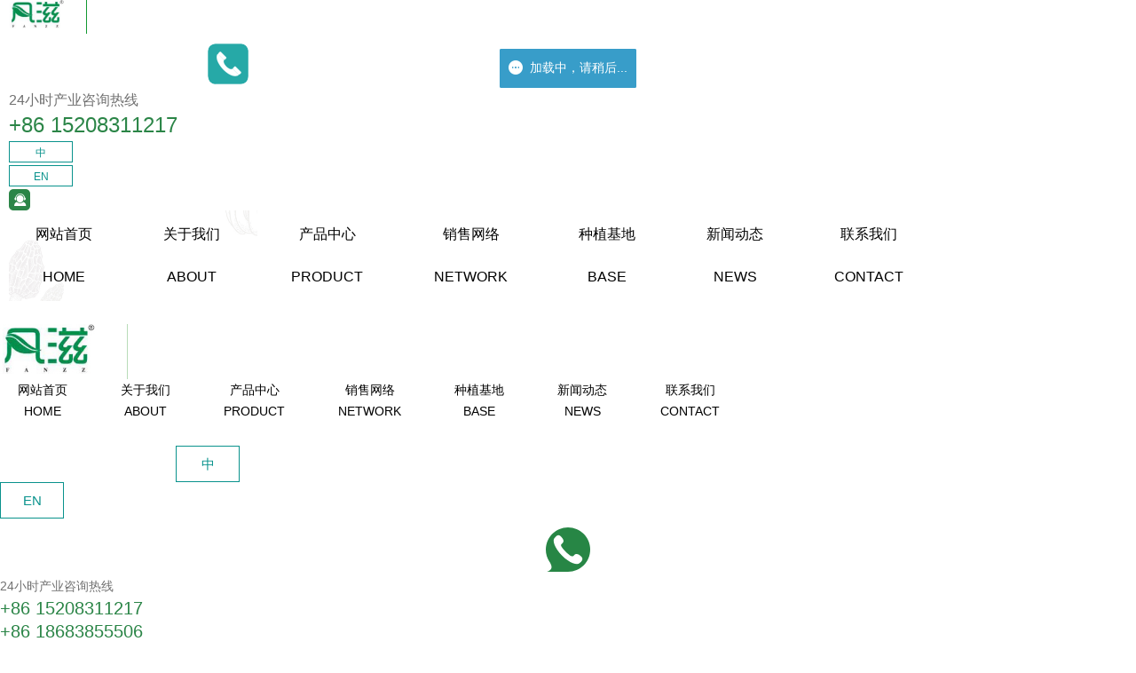

--- FILE ---
content_type: text/html; charset=UTF-8
request_url: http://www.shujimushroom.com/p-78/id-271.html
body_size: 18069
content:
<!DOCTYPE html >
<html >
        <head>
                <meta http-equiv="Content-Type" content="text/html; charset=UTF-8" />
                <title>2024新羊肚菌，个头大、纹路好，精品羊肚菌-2024新羊肚菌，个头大、纹路好，精品羊肚菌</title>
                <meta http-equiv="cache-control" content="private">
                <meta http-equiv="expires" content="0">
                <meta content="四川述吉农业发展有限公司" name="author">
                <meta content="四川述吉农业发展有限公司" name="Copyright">
                <meta http-equiv="Cache-Control" content="no-siteapp" />
                <meta content="2024新羊肚菌，个头大、纹路好，精品羊肚菌,2024新羊肚菌，个头大、纹路好，精品羊肚菌" name="description">
                <meta content="2024新羊肚菌，个头大、纹路好，精品羊肚菌,2024新羊肚菌，个头大、纹路好，精品羊肚菌" name="keywords">
                                  
                        <meta id="viewport" content="width=device-width, initial-scale=1, minimum-scale=1, maximum-scale=1,user-scalable=no" name="viewport" >
                                <meta content="yes" name="apple-mobile-web-app-capable">
                <meta http-equiv="X-UA-Compatible" content="IE=edge">
                <meta content="white" name="apple-mobile-web-app-status-bar-style">
                <meta content="telephone=no,email=no" name="format-detection" />
                                <!--浏览器图标-->
                                        <link rel="shortcut icon" href="https://okgo.top/15774103404667605.ico">
                                <!--iphone图标-->
                                <!--iphone启动界面-->
                                <link rel="stylesheet" type="text/css" href="/static/css/fonts.css">
                <link rel="stylesheet" type="text/css" href="/static/css/dialog.css?v=20171124">
                <link rel="stylesheet" type="text/css" href="/static/css/xzSite.css?version=1.0.1">
                                <!--[if lt IE 10]>
               <script src="https://okgo.top/static/js/jquery.js"></script>
               <script src="/static/js/modernizr.js"></script>
               <![endif]-->
                <!--[if gte IE 10]><!-->
                <script src="https://okgo.top/static/js/jquery.js"></script>
                <!--<![endif]-->
                <script>
                        var appSys = 'web';
                        var domain = 'xiangzhan.com';
                        var staticPath = '/static';
                        var phprpcURL = '/rpc/index/';//默认rpc请求地址
                        var rpcAction = 'rpcIndex';//默认rpc的action
                        var filePath = 'https://okgo.top/';//默认文件地址
                        var thumbnailQuality = 90;//默认图片质量
                        var rpcJS = staticPath + '/js/phprpc.js';
                        var windowURL = window.location.href;
                        var customMode = false;
                        var click = 'click';
                        var isTouch = false;
                        if ("ontouchend" in document) {
                                if (navigator.userAgent.indexOf('QQ') < 0) {
                                        document.write('<script src="/static/js/vMouse.js"><\/script>');
                                        click = 'vclick';
                                }
                                ;
                                isTouch = true;
                        }
                        ;


                </script>
                <script src="https://okgo.top/static/js/jquery.easing.compatibility.js"></script>
                <script src="https://okgo.top/static/js/siteText.js"></script>
                <script src="https://okgo.top/static/js/common.js"></script>
                <script src="https://okgo.top/static/js/dialog.js"></script>
                <script src="https://okgo.top/static/js/xzSite.js?version=1.0.2"></script>
        </head>

        <body id="body">
                        <div style="display:none;">
                <img src="https://okgo.top/170649578112787.jpg?imageMogr2/thumbnail/!300x300r/gravity/Center/crop/300x300/quality/90!" width="300" height="300" />
        </div>
<link rel="stylesheet" type="text/css" href="/static/skins/qingse1/css/style.css">
        <style>
        #body{}   #headerContainer{}   #main{}   #footer{padding-bottom:0px;}   #footerWrapper{background-color:#2b8547;}   #footerContainer{}   #el_1560562991231bwnf2{max-width:1220px;padding-left:10px;padding-right:10px;}  @media (min-width: 1200px){#el_1560562991231bwnf2{} }  @media (max-width: 479px){#el_1560562991231bwnf2{padding-top:10px;padding-bottom:10px;} }   #app_6572882351898450{padding-right:10px;margin-top:5px;border-right-style:solid;border-right-width:1px;border-right-color:#94ebeb;}  @media (max-width: 479px){#app_6572882351898450{max-width:170px;margin-top:6px;} }  @media (min-width: 480px) and (max-width: 767px){#app_6572882351898450{max-width:200px;margin-left:0px;margin-top:0px;} }  @media (min-width: 768px) and (max-width: 960px){#app_6572882351898450{margin-top:0px;} }   #app_6572882351898450 img{width:100%;}  @media (max-width: 479px){#app_6572882351898450 img{width:100%;max-width:160px;} }   #el_1560562991232xh6m3{}  @media (max-width: 960px){#el_1560562991232xh6m3{padding-right:60px;} }  @media (max-width: 479px){#el_1560562991232xh6m3{margin-right:-15%;} }   #el_1560563060922g2a310{padding-right:10px;margin-top:0px;border-right-style:solid;border-right-width:1px;border-right-color:#139932;width:88px;}  @media (max-width: 960px){#el_1560563060922g2a310{margin-top:0px;} }  @media (max-width: 767px){#el_1560563060922g2a310{max-width:200px;margin-left:0px;margin-top:0px;} }  @media (max-width: 479px){#el_1560563060922g2a310{max-width:170px;margin-top:6px;} }   #el_1560563060922g2a310 img{width:100%;}  @media (max-width: 479px){#el_1560563060922g2a310 img{width:100%;max-width:160px;} }   #el_1560562991233xj185{padding-top:4px;}  @media (max-width: 479px){#el_1560562991233xj185{margin-left:20%;} }   #el_1473662987324ky9m4{max-width:270px;margin-right:0px;} #el_1473662987324ky9m4{}  @media (min-width: 768px) and (max-width: 960px){#el_1473662987324ky9m4{} }  @media (min-width: 480px) and (max-width: 767px){#el_1473662987324ky9m4{} }  @media (max-width: 479px){#el_1473662987324ky9m4{} }   #app_2314744076653320{text-align:right;margin-top:7px;}   #app_6428668826557354{font-size:16px;color:#717171;margin-top:0px;}   #app_2892883933116202{font-size:28px;color:#159fac;line-height:30px;} #app_2892883933116202 a,#app_2892883933116202 a:link{color:#159fac;}   #el_1560825200980ohbv19 >div.rowPatch{margin-left:-10px}#el_1560825200980ohbv19 >div.rowPatch >div >.boxBlock{margin-left:10px}  #el_1560824722283c6tn15{text-align:left;margin-top:3px;}   #el_1560824722283c6tn15 a{padding-left:5px;padding-right:5px;line-height:24px;height:24px;width:24px;font-size:12px;}   #el_1560824606886j63j14 a{padding-left:2px;padding-right:2px;line-height:24px;height:24px;width:24px;font-size:12px;}   #el_1560824606886j63j14{margin-top:3px;}   #el_1473734421481fhew4{background-color:#2b8547;text-align:center;border-top-left-radius:5px;border-top-right-radius:5px;border-bottom-left-radius:5px;border-bottom-right-radius:5px;margin-right:0px;margin-top:3px;max-width:24px;} #el_1473734421481fhew4 a,#el_1473734421481fhew4 a:link{color:#fff;}   #el_1473734421481fhew4 .iconBar_1 .icon{font-size:14px;line-height:24px;}   #el_1560825214726ny5o22{}   #el_15608250425829f6y16 .navList{background-color:#ffffff;background-image:url(https://okgo.top/170003625590500.jpg);background-size:280px auto;background-repeat:no-repeat;background-position:center left;}  @media (max-width: 960px){#el_15608250425829f6y16 .navList{min-width:0px;width:75%;} }  @media (max-width: 767px){#el_15608250425829f6y16 .navList{min-width:0px;width:75%;} }  @media (max-width: 479px){#el_15608250425829f6y16 .navList{min-width:0px;width:75%;} }   #el_15608250425829f6y16{} #el_15608250425829f6y16{}  @media (min-width: 768px) and (max-width: 960px){#el_15608250425829f6y16{} }  @media (min-width: 480px) and (max-width: 767px){#el_15608250425829f6y16{} }  @media (max-width: 479px){#el_15608250425829f6y16{} }   #el_15608250425829f6y16 .navItem .navItemBar{color:#000000;font-size:16px;text-align:center;} #el_15608250425829f6y16 .navItem .navItemBar.selected{color:#ffffff;} #el_15608250425829f6y16 .navItem .navItemBar.selected a,#el_15608250425829f6y16 .navItem .navItemBar.selected a:link{color:#ffffff;} #el_15608250425829f6y16 .navItem .navItemBar:hover{color:#ffffff;}   #el_15608250425829f6y16 .navItem:hover{background-color:#129439;color:#ffffff;} #el_15608250425829f6y16 .navItem.selected{background-color:#2b8547;color:#ffffff;} #el_15608250425829f6y16 .navItem.selected a,#el_15608250425829f6y16 .navItem.selected a:link{color:#ffffff;} #el_15608250425829f6y16 .navItem{padding-top:3px;padding-bottom:3px;text-align:center;}   #el_15608250425829f6y16 .navMenu{color:#2b8547;font-size:20px;}  @media (max-width: 479px){#el_15608250425829f6y16 .navMenu{} }   #el_156047551069360ah7{padding-bottom:1px;padding-top:20px;background-color:#ffffff;}  @media (min-width: 961px) and (max-width: 1199px){#el_156047551069360ah7{} }  @media (max-width: 960px){#el_156047551069360ah7{} }  @media (max-width: 767px){#el_156047551069360ah7{} }  @media (max-width: 479px){#el_156047551069360ah7{} }   #el_1560475510693cblc6{text-align:left;}   #el_1560475587889qn6710{padding-right:10px;margin-top:6px;border-right-style:solid;border-right-width:1px;border-right-color:#b8dbb8;text-align:center;width:144px;}  @media (max-width: 960px){#el_1560475587889qn6710{margin-top:0px;} }  @media (max-width: 767px){#el_1560475587889qn6710{max-width:200px;margin-left:0px;margin-top:0px;} }  @media (max-width: 479px){#el_1560475587889qn6710{max-width:170px;margin-top:6px;} }   #el_1560475587889qn6710 img{text-align:center;}  @media (max-width: 479px){#el_1560475587889qn6710 img{width:100%;max-width:160px;} }   #el_1560475587889qn6710 .logo{text-align:center;}   #el_15604755448718fhs8{}   #app_4254855603728336 .navItem .navItemBar{padding-left:0px;padding-right:0px;font-size:16px;line-height:28px;} #app_4254855603728336 .navItem .navItemBar:hover{color:#2b8547;}   #app_4254855603728336 .navItem{text-align:center;padding-right:20px;padding-top:10px;padding-left:20px;} #app_4254855603728336 .navItem:hover{border-bottom-style:solid;border-bottom-width:2px;border-bottom-color:#2b8547;text-align:center;} #app_4254855603728336 .navItem.selected{border-bottom-style:solid;border-bottom-width:2px;border-bottom-color:#2b8547;}   #app_4254855603728336{text-align:center;}   #app_4254855603728336 .navItem ul.navSon {width:108px;}   #app_4254855603728336 .navItem .navItemBar{padding-left:0px;padding-right:0px;font-size:16px;line-height:28px;} #app_4254855603728336 .navItem .navItemBar:hover{color:#2b8547;}   #app_4254855603728336 .navItem{text-align:center;padding-right:20px;padding-top:10px;padding-left:20px;} #app_4254855603728336 .navItem:hover{border-bottom-style:solid;border-bottom-width:2px;border-bottom-color:#2b8547;text-align:center;} #app_4254855603728336 .navItem.selected{border-bottom-style:solid;border-bottom-width:2px;border-bottom-color:#2b8547;}   #app_4254855603728336{text-align:center;}   #app_4254855603728336 .navItem .navItemBar{padding-left:0px;padding-right:0px;font-size:16px;line-height:28px;} #app_4254855603728336 .navItem .navItemBar:hover{color:#2b8547;}   #app_4254855603728336 .navItem{text-align:center;padding-right:20px;padding-top:10px;padding-left:20px;} #app_4254855603728336 .navItem:hover{border-bottom-style:solid;border-bottom-width:2px;border-bottom-color:#2b8547;text-align:center;} #app_4254855603728336 .navItem.selected{border-bottom-style:solid;border-bottom-width:2px;border-bottom-color:#2b8547;}   #app_4254855603728336{text-align:center;}   #app_4254855603728336 .navItem ul.navSon {}   #el_1591608019298woqk3 .navItem .navItemBar{padding-left:0px;padding-right:0px;font-size:14px;line-height:24px;height:60px;} #el_1591608019298woqk3 .navItem .navItemBar:hover{color:#2b8547;}   #el_1591608019298woqk3 .navItem{text-align:center;padding-right:20px;padding-top:0px;padding-left:20px;} #el_1591608019298woqk3 .navItem:hover{border-bottom-style:solid;border-bottom-width:2px;border-bottom-color:#2b8547;text-align:center;} #el_1591608019298woqk3 .navItem.selected{border-bottom-style:solid;border-bottom-width:2px;border-bottom-color:#2b8547;}   #el_1591608019298woqk3{text-align:left;}   #el_1591608019298woqk3 .navItem ul.navSon {margin-top:13px;}   #el_1560475633955ajyp11{max-width:270px;margin-right:0px;margin-top:15px;} #el_1560475633955ajyp11{}  @media (max-width: 960px){#el_1560475633955ajyp11{} }  @media (max-width: 767px){#el_1560475633955ajyp11{} }  @media (max-width: 479px){#el_1560475633955ajyp11{} }   #el_1560475633956psw612{}   #app_4392585669554650{text-align:right;}   #app_4392585669554650 a{font-size:15px;}   #app_7090525560040219 a{width:48px;padding-left:12px;padding-right:12px;font-size:15px;}   #el_1560475665277bhxd17{padding-top:0px;}   #el_1560823354091e4go3{margin-right:0px;margin-top:0px;} #el_1560823354091e4go3{}  @media (max-width: 960px){#el_1560823354091e4go3{} }  @media (max-width: 767px){#el_1560823354091e4go3{} }  @media (max-width: 479px){#el_1560823354091e4go3{} }   #el_1560823354092y1hj5{text-align:center;margin-top:10px;}   #el_15608233540920hau7{font-size:14px;color:#717171;margin-top:0px;}   #el_15608233540924syo8{font-size:28px;color:#159fac;line-height:24px;margin-bottom:6px;} #el_15608233540924syo8 a,#el_15608233540924syo8 a:link{color:#159fac;}    @media (max-width: 767px){#el_16998373160934ug81{} }  @media (max-width: 479px){#el_16998373160934ug81{} }   #el_1699837316094era62{background-image:url(https://okgo.top/169940907056943.jpg);padding-top:10%;padding-bottom:10%;background-repeat:no-repeat;background-position:top center;}   #el_1699837160310wurd3{padding-left:10px;padding-right:10px;}    @media (min-width: 1200px){#el_1699929530308iiu21{} }  @media (min-width: 961px) and (max-width: 1199px){#el_1699929530308iiu21{} }  @media (max-width: 960px){#el_1699929530308iiu21{} }   #el_16999295303084rwe2{background-image:url(https://okgo.top/169940907056943.jpg);padding-top:10%;padding-bottom:10%;background-repeat:no-repeat;background-position:top center;background-size:1000px auto;}   #el_16999295303099v4q4{padding-left:10px;padding-right:10px;}   #el_1473671500423r9p42{max-width:1220px;padding-left:10px;padding-right:10px;padding-top:30px;padding-bottom:30px;} #el_1473671500423r9p42{}  @media (max-width: 960px){#el_1473671500423r9p42{padding-top:10px;padding-bottom:10px;} }  @media (max-width: 767px){#el_1473671500423r9p42{padding-top:10px;padding-bottom:10px;} }  @media (max-width: 479px){#el_1473671500423r9p42{padding-top:10px;padding-bottom:0px;} }   #app_4079574020820560{background-color:#f7feff;}   #app_4079574020820560 .appTitle  h2{background-color:#1fa4b0;color:#fff;padding-left:20px;padding-right:20px;}  @media (max-width: 479px){#app_4079574020820560 .appTitle  h2{padding-left:10px;padding-right:10px;} }   #app_4079574020820560 .categoryList{background-color:transparent;}   #app_4079574020820560 .con_header{margin-bottom:0px;}   #app_4079574020820560 .categoryList li a{color:#555;border-bottom-style:solid;border-bottom-width:1px;border-bottom-color:#e0e0e0;line-height:50px;} #app_4079574020820560 .categoryList li a:hover{background-color:transparent;color:#1fa4b0;} #app_4079574020820560 .categoryList li a.selected{color:#1fa4b0;background-color:transparent;}   #app_4079574020820560 .con_body{border-left-style:solid;border-left-width:1px;border-left-color:#e0e0e0;border-right-style:solid;border-right-width:1px;border-right-color:#e0e0e0;}   #app_1370480583685083{border-top-style:solid;border-right-style:solid;border-bottom-style:solid;border-left-style:solid;border-top-width:1px;border-right-width:1px;border-bottom-width:1px;border-left-width:1px;border-top-color:#e0e0e0;border-right-color:#e0e0e0;border-bottom-color:#e0e0e0;border-left-color:#e0e0e0;padding-top:20px;padding-right:20px;padding-bottom:20px;padding-left:20px;color:#666;line-height:28px;}  @media (max-width: 479px){#app_1370480583685083{padding-top:10px;padding-right:10px;padding-bottom:10px;padding-left:10px;} }   #app_1370480583685083 .article_detail_title{text-align:left;font-size:18px;border-bottom-style:solid;border-bottom-width:1px;border-bottom-color:#e0e0e0;margin-top:0px;padding-bottom:10px;}   #el_1560578691937g4yk42{max-width:1220px;padding-left:10px;padding-right:10px;padding-top:30px;padding-bottom:30px;} #el_1560578691937g4yk42{}  @media (max-width: 960px){#el_1560578691937g4yk42{padding-top:10px;padding-bottom:10px;} }  @media (max-width: 767px){#el_1560578691937g4yk42{padding-top:10px;padding-bottom:10px;} }  @media (max-width: 479px){#el_1560578691937g4yk42{padding-top:10px;padding-bottom:0px;} }   #app_6131561714537468 .article_detail_title{border-bottom-width:1px;border-bottom-color:#dbdbdb;margin-bottom:10px;font-size:24px;line-height:28px;}   #app_1370480583685083{border-top-style:solid;border-right-style:solid;border-bottom-style:solid;border-left-style:solid;border-top-width:1px;border-right-width:1px;border-bottom-width:1px;border-left-width:1px;border-top-color:#e0e0e0;border-right-color:#e0e0e0;border-bottom-color:#e0e0e0;border-left-color:#e0e0e0;padding-top:20px;padding-right:20px;padding-bottom:20px;padding-left:20px;color:#666;line-height:28px;}  @media (max-width: 479px){#app_1370480583685083{padding-top:10px;padding-right:10px;padding-bottom:10px;padding-left:10px;} }   #app_1370480583685083 .article_detail_title{text-align:left;font-size:18px;border-bottom-style:solid;border-bottom-width:1px;border-bottom-color:#e0e0e0;margin-top:0px;padding-bottom:10px;}   #el_1473665872756ddfq2{}   #app_1507174579364896{text-align:center;color:#fff;margin-top:30px;font-size:12px;line-height:24px;} #app_1507174579364896 a,#app_1507174579364896 a:link{color:#fff;} #app_1507174579364896 a:hover{color:#ccc;}  @media (max-width: 767px){#app_1507174579364896{margin-top:20px;} }  @media (max-width: 479px){#app_1507174579364896{margin-top:20px;} }   #el_1473665872755iia81{max-width:1220px;padding-left:10px;padding-right:10px;padding-top:50px;padding-bottom:30px;}  @media (min-width: 480px) and (max-width: 767px){#el_1473665872755iia81{padding-top:30px;} }  @media (max-width: 479px){#el_1473665872755iia81{padding-top:20px;padding-bottom:20px;} }   #el_14736659619383kqk3{} #el_14736659619383kqk3{padding-top:0px;}  @media (max-width: 479px){#el_14736659619383kqk3{} }    @media (max-width: 479px){#el_1473665989938n6yx9{} #el_1473665989938n6yx9{margin-bottom:20px;} }   #el_14736693785911sr812{border-right-width:1px;border-right-color:rgba(255,255,255,0.3);}  @media (max-width: 479px){#el_14736693785911sr812{} }   #el_1473669379372d1i513 .article_list_title{color:#fff;font-size:14px;text-align:center;width:100%;line-height:36px;} #el_1473669379372d1i513 .article_list_title:hover{color:#ccc;}   #el_1473669379372d1i513 .appTitle  h2{color:#f3f3f3;font-size:14px;text-align:center;}   #el_1473669379372d1i513 .con_header{border-bottom-width:0px;margin-bottom:0px;}   #el_1473669379372d1i513 .article_list_time{height:0px;overflow:hidden;}   #el_1473669379372d1i513{} #el_1473669379372d1i513{border-right-width:1px;border-right-color:#f2f2f2;}  @media (max-width: 767px){#el_1473669379372d1i513{} }  @media (max-width: 479px){#el_1473669379372d1i513{} }   #el_1473669379372d1i513 .article_list_detailLink{}   #el_1473669379372d1i513 .article_list_pic{width:88px;background-color:transparent;padding-left:10px;padding-right:10px;padding-top:10px;padding-bottom:10px;border-top-left-radius:0px;border-top-right-radius:0px;border-bottom-left-radius:0px;border-bottom-right-radius:0px;} #el_1473669379372d1i513 .article_list_pic:hover{border-top-width:1px;border-right-width:1px;border-bottom-width:1px;border-left-width:1px;border-top-color:#d6d6d6;border-right-color:#d6d6d6;border-bottom-color:#d6d6d6;border-left-color:#d6d6d6;border-top-left-radius:0px;border-top-right-radius:0px;border-bottom-left-radius:0px;border-bottom-right-radius:0px;}   #el_1473665983658xacl7{border-left-width:1px;border-left-color:rgba(255,255,255,0.3);padding-bottom:8px;padding-top:5px;padding-left:10px;padding-right:10px;}  @media (max-width: 767px){#el_1473665983658xacl7{border-left-width:0px;} }  @media (max-width: 479px){#el_1473665983658xacl7{border-left-width:0px;} }   #el_1577410822487oacu3{}   #app_7558638776800600 img{width:100px;}   #app_7558638776800600{text-align:center;}   #el_1577411447325rcmn7{line-height:36px;}    @media (max-width: 479px){#el_1473669933690gk7k15{} }  @media (min-width: 480px) and (max-width: 767px){#el_1473669933690gk7k15{} }   #el_164197445528563x249 img{width:100px;}   #el_164197445528563x249{text-align:center;}   #el_1577411460590gs1x9{line-height:36px;}   #app_0188686470402419{color:#ededed;line-height:24px;margin-top:20px;}   #app_3032072386098516{margin-top:12px;}   #el_1741954818955ua6m3{padding-top:2%;}             
        </style>
<script>
        devicePixelRatio = Math.min($.type(window.devicePixelRatio) !== 'undefined' ? window.devicePixelRatio : 1, 1.6);
</script>
<style>
        .appMask{
                display:none;
        }
</style>
<div id="layout" class="layout">

                        <div id="wrapper" class="wrapper" path="wrapper" static="root" data-del="false">
        <div id="container" class="container" path="container" static="wrapper" data-del="false">
                <header class="header" id="header" path="header" data-del="false" static="root">
                        <div class="headerWrapper" id="headerWrapper" path="wrapper" data-del="false" static="header" showapp="hide">
                                <div class="headerContainer" id="headerContainer" path="container" data-del="false" static="headerWrapper">
                                        
                                        
                                <div class="row hide_min1200" id="el_1560562991231bwnf2" role="dragEl" path="row" column_768_960="2" column_480_767="2" column_max479="2" setstyle="true" data-layout="{&quot;basic&quot;:&quot;3_9&quot;,&quot;768_960&quot;:&quot;2&quot;,&quot;480_767&quot;:&quot;2&quot;,&quot;max479&quot;:&quot;2&quot;}"><div class="rowPatch"><div class="span3"><div class="boxBlock"><div class="elementContainer" id="el_1560562991232xh6m3" path="column"><div class="appWrapper" data-events='' path="app" role="dragEl" id="el_1560563060922g2a310"><div class="appMask"></div><div class="logo"><div class="container">
<a href="/">
                        <img src="https://okgo.top/158380153094627.jpg"/>
        </a></div><script>
		;(function($){
			 appInit("el_1560563060922g2a310",{});
		 })(jQuery);
		</script>
		</div></div></div></div></div><div class="span9"><div class="boxBlock"><div class="elementContainer" id="el_1560562991233xj185" path="column" setstyle="true"><div class="row hide_768_960 hide_480_767 hide_max479" id="el_1473662987324ky9m4" role="dragEl" path="row" setstyle="true"><div class="rowPatch"><div class="span3"><div class="boxBlock"><div class="elementContainer" id="el_1473663014757nyh15" path="column"><div id="el_1473663014757nyh15_style" style="display: none;" data-styles="{}"></div><div class="appWrapper" id="app_2314744076653320" role="dragEl" data-type="element" data-data="{&quot;id&quot;:&quot;image&quot;,&quot;name&quot;:&quot;\u56fe\u7247&quot;,&quot;type&quot;:&quot;element&quot;,&quot;sole&quot;:&quot;0&quot;,&quot;options&quot;:{&quot;src&quot;:&quot;147366302389264.png&quot;,&quot;phonesrc&quot;:&quot;&quot;,&quot;responsive&quot;:&quot;0&quot;},&quot;styles&quot;:[],&quot;random&quot;:&quot;2314744076653320&quot;,&quot;addClass&quot;:[]}" path="app" setstyle="true" data-events="" data-appid="image" data-content="html"><div class="appMask"></div><div class="appContent"><div class="image"><div class="container"><!--链接不为空时加a-->
<img alt="图片" src="http://okgo.top/147366302389264.png" data-src="http://okgo.top/147366302389264.png" data-phonesrc="" data-load="1"></div></div>
		</div></div></div></div></div>
<div class="span9"><div class="boxBlock"><div class="elementContainer" id="el_1473663106509n5lj6" path="column"><div class="appWrapper" id="app_6428668826557354" role="dragEl" data-type="element" data-data="{&quot;id&quot;:&quot;text&quot;,&quot;name&quot;:&quot;\u6587\u5b57&quot;,&quot;type&quot;:&quot;element&quot;,&quot;sole&quot;:&quot;0&quot;,&quot;options&quot;:[],&quot;styles&quot;:[],&quot;random&quot;:&quot;6428668826557354&quot;,&quot;addClass&quot;:[]}" path="app" setstyle="true" data-events="" data-appid="text" data-content="html"><div class="appMask"></div><div class="appContent"><div class="text"><div class="container"><div class="con_body">
        <div role="editor"><p>24小时产业咨询热线</p></div>
</div></div></div>
		</div></div><div class="appWrapper" id="app_2892883933116202" role="dragEl" data-type="element" data-data="{&quot;id&quot;:&quot;paragraph&quot;,&quot;name&quot;:&quot;\u6bb5\u843d&quot;,&quot;type&quot;:&quot;element&quot;,&quot;sole&quot;:&quot;0&quot;,&quot;options&quot;:[],&quot;styles&quot;:[],&quot;random&quot;:&quot;2892883933116202&quot;,&quot;addClass&quot;:[]}" path="app" setstyle="true" data-events="" data-appid="paragraph" data-content="html"><div class="appMask"></div><div class="appContent"><div class="paragraph"><div class="container"><div class="con_body">
        <article>
                <div role="editor"><p><span style="color: rgb(43, 133, 71); font-size: 24px;">+86&nbsp;15208311217​</span></p></div>
        </article>
</div></div></div>
		</div></div></div></div></div></div></div><div class="row" id="el_1560825200980ohbv19" role="dragEl" path="row" column_768_960="4" column_480_767="4" column_max479="4" setstyle="true" data-layout="{&quot;basic&quot;:&quot;3_3_3_3&quot;,&quot;768_960&quot;:4,&quot;480_767&quot;:&quot;4&quot;,&quot;max479&quot;:&quot;4&quot;}"><div class="rowPatch"><div class="span3"><div class="boxBlock"><div class="elementContainer" id="el_1560825200980g5ma18" path="column"><div class="appWrapper" id="el_1560824722283c6tn15" role="dragEl" data-type="element" data-data="{&quot;id&quot;:&quot;button&quot;,&quot;name&quot;:&quot;\u6309\u94ae&quot;,&quot;type&quot;:&quot;element&quot;,&quot;sole&quot;:&quot;0&quot;,&quot;options&quot;:{&quot;text&quot;:&quot;\u4e2d&quot;,&quot;href&quot;:&quot;\/p-70.html&quot;},&quot;styles&quot;:[],&quot;random&quot;:&quot;el_1560824722283c6tn15&quot;,&quot;addClass&quot;:[]}" path="app" setstyle="true" data-events="" data-appid="button" data-content="html"><div class="appMask"></div><div class="appContent"><div class="button"><div class="container"><a class="btn" href="/p-70.html">中</a></div></div>
		</div></div></div></div></div>
<div class="span3"><div class="boxBlock"><div class="elementContainer" id="el_15608252054944eq920" path="column"><div class="appWrapper" id="el_1560824606886j63j14" role="dragEl" data-type="element" data-data="{&quot;id&quot;:&quot;button&quot;,&quot;name&quot;:&quot;\u6309\u94ae&quot;,&quot;type&quot;:&quot;element&quot;,&quot;sole&quot;:&quot;0&quot;,&quot;options&quot;:{&quot;text&quot;:&quot;EN&quot;,&quot;href&quot;:&quot;\/p-96.html&quot;},&quot;styles&quot;:[],&quot;random&quot;:&quot;el_1560824606886j63j14&quot;,&quot;addClass&quot;:[]}" path="app" setstyle="true" data-events="" data-appid="button" data-content="html"><div class="appMask"></div><div class="appContent"><div class="button"><div class="container"><a class="btn" href="/p-96.html">EN</a></div></div>
		</div></div></div></div></div>
<div class="span3"><div class="boxBlock"><div class="elementContainer" id="el_15608256023864st823" role="dropEl" path="column"><div id="el_15608256023864st823_style" data-styles="{}" style="display:none;"></div><div class="appWrapper" id="el_1473734421481fhew4" role="dragEl" data-type="element" data-data="{&quot;id&quot;:&quot;icon&quot;,&quot;name&quot;:&quot;\u56fe\u6807&quot;,&quot;type&quot;:&quot;element&quot;,&quot;sole&quot;:&quot;0&quot;,&quot;options&quot;:{&quot;icon&quot;:&quot;xzicon-xzcs&quot;,&quot;text&quot;:&quot;&quot;,&quot;url&quot;:&quot;tel:15208311217&quot;},&quot;styles&quot;:[],&quot;random&quot;:&quot;el_1473734421481fhew4&quot;,&quot;addClass&quot;:[]}" path="app" setstyle="true" data-events="" data-appid="icon" data-content="html"><div class="appMask"></div><div class="appContent"><div class="icon"><div class="container"><style>
.iconBar_1 a{
	display:inline-block;
	vertical-align:middle;
}
.iconBar_1 .icon,.iconBar_1 .text{
	display:inline-block;
	vertical-align:middle;
}
.iconBar_1 .icon{
	font-size:24px;
}
.iconBar_1 .text{
	margin-left:5px;
}
</style> 
<div class="iconBar_1">
                        <a href="tel:15208311217">
                        <i class="xzicon-xzcs icon"></i>
                                        </a>
        </div></div></div>
		</div></div></div></div></div>
<div class="span3"><div class="boxBlock"><div class="elementContainer" id="el_1560825214726ny5o22" path="column"><div class="appWrapper" data-events='' path="app" role="dragEl" id="el_15608250425829f6y16"><div class="appMask"></div><div class="nav"><div class="container"><style>
.navItem.moreItem .navItem{
	display:block;
	margin:0;
}
.navItem.moreItem .navSon .navItemBar{
	padding:0;
}
.navItem.moreItem .navSon .navSon{
	top:0;
	left:100%;
	opacity:0;
	visibility:hidden;
}
.navItem.moreItem .navSon .navItem:hover .navSon,
.navItem.moreItem.showNavSon .navSon .navSon{
	opacity:1;
	visibility:visible;
}

@media(max-width:960px){
	.nav_1 .navList.left{
		left:0;
		right:auto;
	}
	.nav_1 .navList.right{
		right:0;
		left:auto;
	}
	.nav_1 .navMenuContainer{
		display:block;
	}
	.nav_1 .navContainer {
		display: none;
		background-color: rgba(0, 0, 0, 0.4);
		position: fixed;
		top: 0;
		left: 0;
		width: 100%;
		height: 100%;
		z-index: 1000;
	}
	.nav_1 .navList {
		position: absolute;
		right: 0;
		top: 0;
		min-width: 240px;
		width: 70%;
		background-color: #fff;
		line-height: 48px;
		box-shadow: 0 4px 12px rgba(0, 0, 0, 0.48);
		height: 100%;
		overflow-y: auto;
		z-index: 9;
		text-align: left;
		-webkit-overflow-scrolling: touch;
	}
	.nav_1 .navContainer.show {
		display: block;
	}
	.nav_1 .navList > .navItem + .navItem {
		border-top: 1px solid #eee;
			border-top-color: rgb(238, 238, 238);
	}
	.nav_1 .navItem {
		display: block;
		padding: 0;
			padding-top: 0px;
			padding-bottom: 0px;
	}
}
</style>
<div class="navBar nav_1 left">
        <div class="con_body">
                <div class="navMenuContainer"><a href="javascript:;" class="navMenu" role="navBtn"><i class="xzicon-menu"></i></a></div>
				<div class="navContainer" role="navContainer">
					<ul class="navList  top" role="navList">
																<li class="navItem">
											<a  href="http://www.shujimushroom.com" class="navItemBar">网站首页</br>HOME</a>
																				</li>
																<li class="navItem">
											<a  href="/p-72.html" class="navItemBar">关于我们</br>ABOUT</a>
																				</li>
																<li class="navItem">
											<a  href="/p-74.html" class="navItemBar">产品中心</br>PRODUCT</a>
																				</li>
																<li class="navItem">
											<a  href="/p-103.html" class="navItemBar">销售网络</br>NETWORK</a>
																				</li>
																<li class="navItem">
											<a  href="/p-75.html" class="navItemBar">种植基地</br>BASE</a>
																				</li>
																<li class="navItem">
											<a  href="/p-108.html" class="navItemBar">新闻动态</br>NEWS</a>
																				</li>
																<li class="navItem">
											<a  href="/p-71.html" class="navItemBar">联系我们</br>CONTACT</a>
																				</li>
												</ul>
				</div>
        </div>
</div>
<script>
        ;
        (function ($) {
                var id = 'el_15608250425829f6y16',
					openWay='1',
					time='500',
					moreNav=0;
					time=Number(time||500);
                appReady[id] = function () {
                        var container = $('#' + id + ' div.navBar:first'),
							navContainer=$('div[role="navContainer"]:first',container),
							navList = $('ul[role="navList"]', container),
							navMenuContainer=$('.navMenuContainer',container),
							navMenu = $('a[role="navBtn"]', container);
						
						if(moreNav==1){
							resizeNav();
							$(window).resize(function(){
								resizeNav();
							});
						};
						
						
                        if (customMode) {
                                $('li.family:first').addClass('showNavSon');
                        };
						
                        navMenu.on(click, function (e) {
							if(customMode){
								return false;
							};
                            if(navContainer.hasClass('show')){
								$('body,html').removeClass('noRoll');
								if(openWay==1){
									navList.animate({
										left:-100+'%'
									},time);
								}else if(openWay==0){
									navList.animate({
										right:-100+'%'
									},time);
								}else if(openWay==2){
									navList.animate({
										height:'0'
									},time);
								};
								navContainer.removeClass('show');
								navMenuContainer.removeClass('show');
								/*
								setTimeout(function(){
									navContainer.removeClass('show');
									navMenuContainer.removeClass('show');
								},500);*/
							}else{
								navContainer.addClass('show');
								$('body,html').addClass('noRoll');
								if(openWay==1){
									navList.css('left',-100+'%').animate({
										left:0
									},time);
								}else if(openWay==0){
									navList.css('right',-100+'%').animate({
										right:0
									},time);
								}else if(openWay==2){
									navMenuContainer.addClass('show');
									navList.css('height','0').animate({
										height:'100%'
									},time);
								};
							};
								
                                e.stopPropagation();
                        });
						navContainer.on(click,function(){
							$('body,html').removeClass('noRoll');
							var $this=$(this);
							if(openWay==1){
								navList.animate({
									left:-100+'%'
								},time);
								$this.animate({
									opacity:0
								},time,function(){
									navList.css('left',0);
									$this.removeClass('show').css('opacity',1);
								});
							}else if(openWay==0){
								navList.animate({
									right:-100+'%'
								},time);
								$this.animate({
									opacity:0
								},time,function(){
									navList.css('right',0);
									$this.removeClass('show').css('opacity',1);
								});
							};
							
						});
						
						navList.on(click,function(e){
							e.stopPropagation();
						});
						if(appSys!='web'){
							$('a', navContainer).on(click,function(){
								if($(this).attr('href')){xzHref($(this).attr('href'))};
							});
						};
                        $('span[role="navArrow"]',navList).on(click, function (e) {
                               e.stopPropagation();
                               e.preventDefault();
                                $(this).parent().next().slideToggle(300).addClass('display');
								$(this).parents('li:first').toggleClass('active');
                        });

                        $('a', navContainer).each(function () {
                                var selected = false,
                                        url = windowURL.replace('.html', ''),
                                        href = $(this).attr('href').replace('.html', ''),
                                        host = getHost();
                                if (url.split('://').length > 1) {
                                        url = url.replace(host, '');
                                }
                                ;
                                if (href.split('://').length > 1) {
                                        href = href.replace(host, '');
                                }
                                ;
                                if (url.indexOf('/') == 0) {
                                        url = url.substring(1);
                                }
                                ;
                                if (href.indexOf('/') == 0) {
                                        href = href.substring(1);
                                }
                                ;
                                if (url == href) {

                                        selected = true;
                                }
                                ;
                                if (selected) {
                                        $(this).parent().addClass('selected');
                                }

                        });
						
						
						//导航更多
						var moreState=false;
						function resizeNav(){
							var windowWidth=$(window).width(),
								navWidth=navList.outerWidth(true);
							
							if(windowWidth>=960){
								var contentWidth=0,
									moreHtml=$('<li class="navItem moreItem '+ (customMode?'showNavSon':'') +'"><a href="javascript:;" class="navItemBar">更多</a><ul class="navSon" role="moreSon"></ul></li>'),
									itemLen=$('>li.navItem',navList).length-1,
									eq=[];
								
								$('>li.navItem',navList).each(function(i){
									contentWidth+=$(this).outerWidth(true);
									$(this).data('width',$(this).outerWidth(true));
								});
								
								judgeWidth(itemLen);
								
								function judgeWidth(eq){
									var $el=$('>li.navItem:eq('+ eq +')',navList);
									
									if(contentWidth>navWidth&&!$el.hasClass('moreItem')){
										
										contentWidth-=$el.outerWidth(true);
										if($('ul[role="moreSon"]',navList).length){
											$el.prependTo($('ul[role="moreSon"]',navList));
										}else{
											$el.prependTo($('ul[role="moreSon"]',moreHtml));
										};
										moreState=true;
										itemLen--;
										judgeWidth(itemLen);
										
									}else if(contentWidth<navWidth&&moreState){
										if(!$('ul[role="moreSon"]',navList).length){
											navList.append(moreHtml);
											contentWidth+=$('.moreItem',navList).outerWidth(true);
											judgeWidth($('.moreItem',navList).prev().index());
										}else{
											var moreSon=$('ul[role="moreSon"]',navList),
												itemWidth=$('.navItem:first',moreSon).data('width')+2,
												differ=navWidth-contentWidth,
												liberateNav=function(){
													if(differ>itemWidth){
														moreSon.parent().before($('.navItem:first',moreSon));
														if($('.navItem',moreSon).length==1){
															itemWidth-moreSon.parent().outerWidth(true);
															liberateNav();
														}else if(!$('.navItem',moreSon).length){
															moreState=false;
															$('.moreItem',navList).remove();
														};
													};
												};
											liberateNav();
											
										}
											
									}else if(contentWidth>navWidth&&$el.hasClass('moreItem')){
										itemLen--;
										judgeWidth(itemLen);
									};
								};
								
							}else{
								
							}
							
						};
                };
        })(jQuery);
</script></div><script>
		;(function($){
			 appInit("el_15608250425829f6y16",{"addClass":{"self":""}});
		 })(jQuery);
		</script>
		</div></div></div></div></div></div></div></div></div></div></div></div><div class="row hide_max479 hide_961_1199 hide_768_960 hide_480_767" id="el_156047551069360ah7" role="dragEl" path="row" column_768_960="no" column_480_767="1" column_max479="1" setstyle="true" data-layout="{&quot;basic&quot;:&quot;1_8_1_2&quot;,&quot;768_960&quot;:&quot;no&quot;,&quot;480_767&quot;:&quot;1&quot;,&quot;max479&quot;:&quot;1&quot;}"><div class="rowPatch">
<div class="span1"><div class="boxBlock"><div class="elementContainer" id="el_1560475510693cblc6" path="column" setstyle="true"><div class="appWrapper" data-events='' path="app" role="dragEl" id="el_1560475587889qn6710"><div class="appMask"></div><div class="logo"><div class="container">
<a href="/">
                        <img src="https://okgo.top/158380153094627.jpg"/>
        </a></div><script>
		;(function($){
			 appInit("el_1560475587889qn6710",{});
		 })(jQuery);
		</script>
		</div></div></div></div></div><div class="span8"><div class="boxBlock"><div class="elementContainer" id="el_15604755448718fhs8" role="dropEl" path="column"><!--{"id":"nav","name":"\u5bfc\u822a","type":"component","sole":"0","options":{"moreNav":"1","moreText":"\u66f4\u591a\u5185\u5bb9<br\></div> More"},"styles":{"style":{"appContent":[]}},"random":"4254855603728336","addClass":""}--><!--{"id":"nav","name":"\u5bfc\u822a","type":"component","sole":"0","options":{"moreNav":"1","moreText":"\u66f4\u591a\u5185\u5bb9<br\></div> More"},"styles":{"style":{"appContent":[]}},"random":"4254855603728336","addClass":""}--><!--{"id":"nav","name":"\u5bfc\u822a","type":"component","sole":"0","options":{"moreNav":"1","moreText":"\u66f4\u591a\u5185\u5bb9<br\></div>More"},"styles":{"style":{"appContent":[]}},"random":"4254855603728336","addClass":""}--><div class="appWrapper" data-events='' path="app" role="dragEl" id="el_1591608019298woqk3"><div class="appMask"></div><div class="nav"><div class="container"><style>
.navItem.moreItem .navItem{
	display:block;
	margin:0;
}
.navItem.moreItem .navSon .navItemBar{
	padding:0;
}
.navItem.moreItem .navSon .navSon{
	top:0;
	left:100%;
	opacity:0;
	visibility:hidden;
}
.navItem.moreItem .navSon .navItem:hover .navSon,
.navItem.moreItem.showNavSon .navSon .navSon{
	opacity:1;
	visibility:visible;
}

@media(max-width:960px){
	.nav_1 .navList.left{
		left:0;
		right:auto;
	}
	.nav_1 .navList.right{
		right:0;
		left:auto;
	}
	.nav_1 .navMenuContainer{
		display:block;
	}
	.nav_1 .navContainer {
		display: none;
		background-color: rgba(0, 0, 0, 0.4);
		position: fixed;
		top: 0;
		left: 0;
		width: 100%;
		height: 100%;
		z-index: 1000;
	}
	.nav_1 .navList {
		position: absolute;
		right: 0;
		top: 0;
		min-width: 240px;
		width: 70%;
		background-color: #fff;
		line-height: 48px;
		box-shadow: 0 4px 12px rgba(0, 0, 0, 0.48);
		height: 100%;
		overflow-y: auto;
		z-index: 9;
		text-align: left;
		-webkit-overflow-scrolling: touch;
	}
	.nav_1 .navContainer.show {
		display: block;
	}
	.nav_1 .navList > .navItem + .navItem {
		border-top: 1px solid #eee;
			border-top-color: rgb(238, 238, 238);
	}
	.nav_1 .navItem {
		display: block;
		padding: 0;
			padding-top: 0px;
			padding-bottom: 0px;
	}
}
</style>
<div class="navBar nav_1 left">
        <div class="con_body">
                <div class="navMenuContainer"><a href="javascript:;" class="navMenu" role="navBtn"><i class="xzicon-menu"></i></a></div>
				<div class="navContainer" role="navContainer">
					<ul class="navList  top" role="navList">
																<li class="navItem">
											<a  href="http://www.shujimushroom.com" class="navItemBar">网站首页</br>HOME</a>
																				</li>
																<li class="navItem">
											<a  href="/p-72.html" class="navItemBar">关于我们</br>ABOUT</a>
																				</li>
																<li class="navItem">
											<a  href="/p-74.html" class="navItemBar">产品中心</br>PRODUCT</a>
																				</li>
																<li class="navItem">
											<a  href="/p-103.html" class="navItemBar">销售网络</br>NETWORK</a>
																				</li>
																<li class="navItem">
											<a  href="/p-75.html" class="navItemBar">种植基地</br>BASE</a>
																				</li>
																<li class="navItem">
											<a  href="/p-108.html" class="navItemBar">新闻动态</br>NEWS</a>
																				</li>
																<li class="navItem">
											<a  href="/p-71.html" class="navItemBar">联系我们</br>CONTACT</a>
																				</li>
												</ul>
				</div>
        </div>
</div>
<script>
        ;
        (function ($) {
                var id = 'el_1591608019298woqk3',
					openWay='1',
					time='500',
					moreNav=1;
					time=Number(time||500);
                appReady[id] = function () {
                        var container = $('#' + id + ' div.navBar:first'),
							navContainer=$('div[role="navContainer"]:first',container),
							navList = $('ul[role="navList"]', container),
							navMenuContainer=$('.navMenuContainer',container),
							navMenu = $('a[role="navBtn"]', container);
						
						if(moreNav==1){
							resizeNav();
							$(window).resize(function(){
								resizeNav();
							});
						};
						
						
                        if (customMode) {
                                $('li.family:first').addClass('showNavSon');
                        };
						
                        navMenu.on(click, function (e) {
							if(customMode){
								return false;
							};
                            if(navContainer.hasClass('show')){
								$('body,html').removeClass('noRoll');
								if(openWay==1){
									navList.animate({
										left:-100+'%'
									},time);
								}else if(openWay==0){
									navList.animate({
										right:-100+'%'
									},time);
								}else if(openWay==2){
									navList.animate({
										height:'0'
									},time);
								};
								navContainer.removeClass('show');
								navMenuContainer.removeClass('show');
								/*
								setTimeout(function(){
									navContainer.removeClass('show');
									navMenuContainer.removeClass('show');
								},500);*/
							}else{
								navContainer.addClass('show');
								$('body,html').addClass('noRoll');
								if(openWay==1){
									navList.css('left',-100+'%').animate({
										left:0
									},time);
								}else if(openWay==0){
									navList.css('right',-100+'%').animate({
										right:0
									},time);
								}else if(openWay==2){
									navMenuContainer.addClass('show');
									navList.css('height','0').animate({
										height:'100%'
									},time);
								};
							};
								
                                e.stopPropagation();
                        });
						navContainer.on(click,function(){
							$('body,html').removeClass('noRoll');
							var $this=$(this);
							if(openWay==1){
								navList.animate({
									left:-100+'%'
								},time);
								$this.animate({
									opacity:0
								},time,function(){
									navList.css('left',0);
									$this.removeClass('show').css('opacity',1);
								});
							}else if(openWay==0){
								navList.animate({
									right:-100+'%'
								},time);
								$this.animate({
									opacity:0
								},time,function(){
									navList.css('right',0);
									$this.removeClass('show').css('opacity',1);
								});
							};
							
						});
						
						navList.on(click,function(e){
							e.stopPropagation();
						});
						if(appSys!='web'){
							$('a', navContainer).on(click,function(){
								if($(this).attr('href')){xzHref($(this).attr('href'))};
							});
						};
                        $('span[role="navArrow"]',navList).on(click, function (e) {
                               e.stopPropagation();
                               e.preventDefault();
                                $(this).parent().next().slideToggle(300).addClass('display');
								$(this).parents('li:first').toggleClass('active');
                        });

                        $('a', navContainer).each(function () {
                                var selected = false,
                                        url = windowURL.replace('.html', ''),
                                        href = $(this).attr('href').replace('.html', ''),
                                        host = getHost();
                                if (url.split('://').length > 1) {
                                        url = url.replace(host, '');
                                }
                                ;
                                if (href.split('://').length > 1) {
                                        href = href.replace(host, '');
                                }
                                ;
                                if (url.indexOf('/') == 0) {
                                        url = url.substring(1);
                                }
                                ;
                                if (href.indexOf('/') == 0) {
                                        href = href.substring(1);
                                }
                                ;
                                if (url == href) {

                                        selected = true;
                                }
                                ;
                                if (selected) {
                                        $(this).parent().addClass('selected');
                                }

                        });
						
						
						//导航更多
						var moreState=false;
						function resizeNav(){
							var windowWidth=$(window).width(),
								navWidth=navList.outerWidth(true);
							
							if(windowWidth>=960){
								var contentWidth=0,
									moreHtml=$('<li class="navItem moreItem '+ (customMode?'showNavSon':'') +'"><a href="javascript:;" class="navItemBar">更多内容</a><ul class="navSon" role="moreSon"></ul></li>'),
									itemLen=$('>li.navItem',navList).length-1,
									eq=[];
								
								$('>li.navItem',navList).each(function(i){
									contentWidth+=$(this).outerWidth(true);
									$(this).data('width',$(this).outerWidth(true));
								});
								
								judgeWidth(itemLen);
								
								function judgeWidth(eq){
									var $el=$('>li.navItem:eq('+ eq +')',navList);
									
									if(contentWidth>navWidth&&!$el.hasClass('moreItem')){
										
										contentWidth-=$el.outerWidth(true);
										if($('ul[role="moreSon"]',navList).length){
											$el.prependTo($('ul[role="moreSon"]',navList));
										}else{
											$el.prependTo($('ul[role="moreSon"]',moreHtml));
										};
										moreState=true;
										itemLen--;
										judgeWidth(itemLen);
										
									}else if(contentWidth<navWidth&&moreState){
										if(!$('ul[role="moreSon"]',navList).length){
											navList.append(moreHtml);
											contentWidth+=$('.moreItem',navList).outerWidth(true);
											judgeWidth($('.moreItem',navList).prev().index());
										}else{
											var moreSon=$('ul[role="moreSon"]',navList),
												itemWidth=$('.navItem:first',moreSon).data('width')+2,
												differ=navWidth-contentWidth,
												liberateNav=function(){
													if(differ>itemWidth){
														moreSon.parent().before($('.navItem:first',moreSon));
														if($('.navItem',moreSon).length==1){
															itemWidth-moreSon.parent().outerWidth(true);
															liberateNav();
														}else if(!$('.navItem',moreSon).length){
															moreState=false;
															$('.moreItem',navList).remove();
														};
													};
												};
											liberateNav();
											
										}
											
									}else if(contentWidth>navWidth&&$el.hasClass('moreItem')){
										itemLen--;
										judgeWidth(itemLen);
									};
								};
								
							}else{
								
							}
							
						};
                };
        })(jQuery);
</script></div><script>
		;(function($){
			 appInit("el_1591608019298woqk3",{});
		 })(jQuery);
		</script>
		</div></div></div></div></div><div class="span1"><div class="boxBlock"><div class="elementContainer" id="el_1560475546864mwdb9" role="dropEl" path="column"><div id="el_1560475546864mwdb9_style" style="display: none;" data-styles="{}"></div><div class="row hide_768_960 hide_480_767 hide_max479" id="el_1560475633955ajyp11" role="dragEl" path="row" setstyle="true"><div class="rowPatch"><div class="span6"><div class="boxBlock"><div class="elementContainer" id="el_1560475633956psw612" path="column"><div class="appWrapper" id="app_4392585669554650" role="dragEl" data-type="element" data-data="{&quot;id&quot;:&quot;button&quot;,&quot;name&quot;:&quot;\u6309\u94ae&quot;,&quot;type&quot;:&quot;element&quot;,&quot;sole&quot;:&quot;0&quot;,&quot;options&quot;:{&quot;text&quot;:&quot;\u4e2d&quot;,&quot;href&quot;:&quot;\/p-70.html&quot;},&quot;styles&quot;:[],&quot;random&quot;:&quot;4392585669554650&quot;,&quot;addClass&quot;:[]}" path="app" setstyle="true" data-events="" data-appid="button" data-content="html"><div class="appMask"></div><div class="appContent"><div class="button"><div class="container"><a class="btn" href="/p-70.html">中</a></div></div>
		</div></div></div></div></div><div class="span6"><div class="boxBlock"><div class="elementContainer" id="el_1560823679320fmxk9" role="dropEl" path="column"><div class="appWrapper" id="app_7090525560040219" role="dragEl" data-type="element" data-data="{&quot;id&quot;:&quot;button&quot;,&quot;name&quot;:&quot;\u6309\u94ae&quot;,&quot;type&quot;:&quot;element&quot;,&quot;sole&quot;:&quot;0&quot;,&quot;options&quot;:{&quot;text&quot;:&quot;EN&quot;,&quot;href&quot;:&quot;\/p-96.html&quot;},&quot;styles&quot;:[],&quot;random&quot;:&quot;7090525560040219&quot;,&quot;addClass&quot;:[]}" path="app" setstyle="true" data-events="" data-appid="button" data-content="html"><div class="appMask"></div><div class="appContent"><div class="button"><div class="container"><a class="btn" href="/p-96.html">EN</a></div></div>
		</div></div></div></div></div>
</div></div></div></div></div>
<div class="span2"><div class="boxBlock"><div class="elementContainer" id="el_1560475665277bhxd17" path="column" setstyle="true"><div class="row hide_768_960 hide_480_767 hide_max479" id="el_1560823354091e4go3" role="dragEl" path="row" column_768_960="no" column_480_767="1" column_max479="1" setstyle="true" data-layout="{&quot;basic&quot;:&quot;3_9&quot;,&quot;768_960&quot;:&quot;no&quot;,&quot;480_767&quot;:&quot;1&quot;,&quot;max479&quot;:&quot;1&quot;}"><div class="rowPatch"><div class="span3"><div class="boxBlock"><div class="elementContainer" id="el_15608233540925fec4" path="column"><div id="el_15608233540925fec4_style" style="display: none;" data-styles="{}"></div><div class="appWrapper" id="el_1560823354092y1hj5" role="dragEl" data-type="element" data-data="{&quot;id&quot;:&quot;image&quot;,&quot;name&quot;:&quot;\u56fe\u7247&quot;,&quot;type&quot;:&quot;element&quot;,&quot;sole&quot;:&quot;0&quot;,&quot;options&quot;:{&quot;src&quot;:&quot;156056263669493.png&quot;,&quot;phonesrc&quot;:&quot;&quot;,&quot;responsive&quot;:&quot;0&quot;},&quot;styles&quot;:[],&quot;random&quot;:&quot;el_1560475633956jy8k13&quot;,&quot;addClass&quot;:[]}" path="app" setstyle="true" data-events="" data-appid="image" data-content="html"><div class="appMask"></div><div class="appContent"><div class="image"><div class="container"><!--链接不为空时加a-->
<img alt="图片" src="https://okgo.top/156056263669493.png" data-src="https://okgo.top/156056263669493.png" data-phonesrc="" data-load="1"></div></div>
		</div></div></div></div></div>
<div class="span9"><div class="boxBlock"><div class="elementContainer" id="el_15608233540929d936" path="column"><div class="appWrapper" id="el_15608233540920hau7" role="dragEl" data-type="element" data-data="{&quot;id&quot;:&quot;text&quot;,&quot;name&quot;:&quot;\u6587\u5b57&quot;,&quot;type&quot;:&quot;element&quot;,&quot;sole&quot;:&quot;0&quot;,&quot;options&quot;:[],&quot;styles&quot;:[],&quot;random&quot;:&quot;6428668826557354&quot;,&quot;addClass&quot;:[]}" path="app" setstyle="true" data-events="" data-appid="text" data-content="html"><div class="appMask"></div><div class="appContent"><div class="text"><div class="container"><div class="con_body">
        <div role="editor"><p>24小时产业咨询热线</p></div>
</div></div></div>
		</div></div><div class="appWrapper" id="el_15608233540924syo8" role="dragEl" data-type="element" data-data="{&quot;id&quot;:&quot;paragraph&quot;,&quot;name&quot;:&quot;\u6bb5\u843d&quot;,&quot;type&quot;:&quot;element&quot;,&quot;sole&quot;:&quot;0&quot;,&quot;options&quot;:[],&quot;styles&quot;:[],&quot;random&quot;:&quot;2892883933116202&quot;,&quot;addClass&quot;:[]}" path="app" setstyle="true" data-events="" data-appid="paragraph" data-content="html"><div class="appMask"></div><div class="appContent"><div class="paragraph"><div class="container"><div class="con_body">
        <article>
                <div role="editor" class=""><p><span style="font-size:20px"><span style="color:rgb(43, 133, 71)">+86 15208311217​</span></span></p><p><span style="font-size:20px"><span style="color:rgb(43, 133, 71)">+86 18683855506</span></span></p></div>
        </article>
</div></div></div>
		</div></div></div></div></div></div></div></div></div></div></div></div></div>
                        </div>   
                </header>
                <div id="main" class="main" path="main" static="root" data-del="false">
                        <div id="mainWrapper" class="mainWrapper" path="wrapper" static="main" data-del="false">
                                <div id="mainContainer" class="mainContainer" path="container" static="mainWrapper" data-del="false">
                                        
                                <div class="row hide_480_767 hide_max479" role="dragEl" path="row" id="el_16998373160934ug81" setstyle="true"><div class="rowPatch"><div class="span12"><div class="boxBlock"><div class="elementContainer" path="column" id="el_1699837316094era62" setstyle="true"><div class="row" role="dragEl" path="row" id="el_1699837160310t5al4" data-layout="{&quot;basic&quot;:&quot;1_10_1&quot;,&quot;768_960&quot;:&quot;no&quot;,&quot;480_767&quot;:&quot;1&quot;,&quot;max479&quot;:&quot;1&quot;}" column_768_960="no" column_480_767="1" column_max479="1"><div class="rowPatch"><div class="span1"><div class="boxBlock"><div class="elementContainer" path="column"></div></div></div>
<div class="span10"><div class="boxBlock"><div class="elementContainer" path="column" id="el_1699837160310wurd3" setstyle="true"><div class="appWrapper" data-events="" data-content="html" role="dragEl" path="app" id="app_8465580127641485" data-data="{&quot;id&quot;:&quot;paragraph&quot;,&quot;name&quot;:&quot;\u6bb5\u843d&quot;,&quot;type&quot;:&quot;element&quot;,&quot;sole&quot;:&quot;0&quot;,&quot;options&quot;:[],&quot;styles&quot;:[],&quot;random&quot;:&quot;8465580127641485&quot;,&quot;addClass&quot;:[]}" data-appid="paragraph" data-type="element"><div class="appMask"></div><div class="appContent"><div class="paragraph"><div class="container">        <article>
                <div role="editor" class=""><h3><span style="color:#FFFFFF">新闻详情</span></h3><p><span style="color:#FFFFFF">NEWS DETAIL</span></p></div>
        </article>
</div></div>
		</div></div></div></div></div>
<div class="span1"><div class="boxBlock"><div class="elementContainer" path="column"></div></div></div></div></div></div></div></div></div></div><div class="row hide_min1200 hide_961_1199 hide_768_960" role="dragEl" path="row" id="el_1699929530308iiu21" setstyle="true"><div class="rowPatch"><div class="span12"><div class="boxBlock"><div class="elementContainer" path="column" id="el_16999295303084rwe2" setstyle="true"><div class="row" role="dragEl" path="row" id="el_1699929530308dtj63" data-layout="{&quot;basic&quot;:&quot;1_10_1&quot;,&quot;768_960&quot;:&quot;no&quot;,&quot;480_767&quot;:&quot;1&quot;,&quot;max479&quot;:&quot;1&quot;}" column_768_960="no" column_480_767="1" column_max479="1"><div class="rowPatch"><div class="span1"><div class="boxBlock"><div class="elementContainer" path="column"></div></div></div>
<div class="span10"><div class="boxBlock"><div class="elementContainer" path="column" id="el_16999295303099v4q4" setstyle="true"><div class="appWrapper" data-events="" data-content="html" role="dragEl" path="app" id="el_1699929530309xuq85" data-data="{&quot;id&quot;:&quot;paragraph&quot;,&quot;name&quot;:&quot;\u6bb5\u843d&quot;,&quot;type&quot;:&quot;element&quot;,&quot;sole&quot;:&quot;0&quot;,&quot;options&quot;:[],&quot;styles&quot;:[],&quot;random&quot;:&quot;8465580127641485&quot;,&quot;addClass&quot;:[]}" data-appid="paragraph" data-type="element"><div class="appMask"></div><div class="appContent"><div class="paragraph"><div class="container">        <article>
                <div role="editor" class=""><h3><span style="color:#FFFFFF">新闻详情</span></h3><p><span style="color:#FFFFFF">NEWS DETAIL</span></p></div>
        </article>
</div></div>
		</div></div></div></div></div>
<div class="span1"><div class="boxBlock"><div class="elementContainer" path="column"></div></div></div></div></div></div></div></div></div></div><div column_max479="1" column_480_767="1" column_768_960="no" data-layout="{&quot;basic&quot;:&quot;3_9&quot;,&quot;768_960&quot;:&quot;no&quot;,&quot;480_767&quot;:&quot;1&quot;,&quot;max479&quot;:&quot;1&quot;}" setstyle="true" id="el_1473671500423r9p42" class="row hide_basic" role="dragEl" path="row"><div class="rowPatch"><div class="span3"><div class="boxBlock"><div id="el_1473671500422yr061" class="elementContainer" path="column"><div id="el_1473671500422yr061_style" data-styles="{}" style="display:none;"></div><div class="appWrapper" data-events='' path="app" role="dragEl" id="app_4079574020820560"><div class="appMask"></div><div class="article_category"><div class="container"><style type="text/css">
        .article_category_1_return{border-top-width:1px;border-top-style:solid}
		@media(min-width:769px){.article_category_1 .categoryBox{overflow:hidden;}}
</style>
<div class="article_category_1">
                        <div class="con_header">
                        <div class="appTitle">
                            <h2>新闻动态</h2>
                        </div>
                </div>
                <div class="con_body">
                <div class="categoryBox" role="categoryBox" data-url="/p-76.html">
                        <div class="categoryContainer" role="categoryContainer">
                                                                        <div class="noData"><i class="xzicon-nodata noDataIcon"></i><p class="noDataTitle"></p></div>
                                                        </div>
                </div>
        </div>
</div>
<script>
	;
	(function($) {
			var id = 'app_4079574020820560',
				categoryId=''||0;
				
			appReady[id] = function() {
					var container = $('#' + id + ' div.con_body'),
						categoryBox=$('div[role="categoryBox"]',container),
						categoryBtn=$('a[role="categoryBtn"]',categoryBox),
						categoryContainer=$('div[role="categoryContainer"]',categoryBox),
						href=categoryBox.data('url'),
						//displayForm='2',
						appoint='1',
						appointId='57d65c5bccc3cf7c160b5842',
						phoneTitle='选择分类',
						displayForm='2',
						phoneDisplayForm='3',
						$title='',
						$boxHeight=0;
						
					if(href){
						href=(href.toString()).replace('.html','')+'/article_cid-';
					};
					
					if(appointId&&appoint=='2'){
						appoint=1;
					};
					
					//初始化
					//展开方式
					switch(displayForm){
						case '1':
							categoryBox.addClass('mult');
						break;	
						case '2':
							categoryBox.addClass('dropdown');
						break;	
					};
					//手机表现方式
					switch(phoneDisplayForm){
						case '1':
							categoryBox.addClass('popup').prepend('<a href="javascript:;" class="categoryBtn" role="categoryBtn"><span>'+($title||phoneTitle)+'</span></a>');
							DropDialog($('[role="categoryBtn"]',categoryBox),{autoHide:false});
						break;	
						case '2':
							categoryBox.addClass('dropPopup').prepend('<a href="javascript:;" class="categoryBtn" role="categoryBtn"><span>'+($title||phoneTitle)+'</span></a>');
							var dropid='dropPopup_'+getNowRandom();
							categoryContainer.attr('id',dropid);
							
							categoryBox.delegate('a[role="categoryBtn"]',click,function(){
								$('.categoryContainer').not('#'+dropid).fadeOut();
								if(categoryContainer.css('display')=='block'){
									categoryContainer.fadeOut();
								}else{
									categoryContainer.fadeIn();
								};
								categoryContainer.data('_et',1);
								setTimeout(function(){
									categoryContainer.removeData('_et',1);
								},100);
							});
							
							if(isPhoneState){
								$(document).on(click,function(){
									if(categoryContainer.data('_et')){
										return;
									};
									categoryContainer.fadeOut();
								});
							}
							
							categoryContainer.on(click,function(e){
								e.stopPropagation();
							});
						break;	
					};
					//getNewUl(categoryId,true);
					
					//加载出li的html
					function getCategorieLiData(data,ul){
						var html='';
						
						if(data&&data.length){
							$.each(data,function(i,item){
								html+='<li '+ (item.children==1?'class="family"':'') +' data-shortId="'+ item.shortId +'">'+
								'<a href="'+href + item.shortId +'.html'+'"><span>'+ item.name +'</span>'+ 
								(item.children==1&&displayForm!=3?'<i class="xzicon-arrow-r" role="next"></i>':'') +'</a></li>';
							});
							
						}else{
							html='<div class="lC tac p20">暂无分类</div>';
						};
						
						return html;
						
					};
					
					
					//添加一个ul
					function getNewUl(id,first){		//id为此分类的父级id
					
						var ul=$('<ul class="categoryList '+ (first?'show':'') +'" data-id="'+ id +'" style="position:relative;height:auto;"></ul>'),
							loadingEl=$('<div class="loadingBox tac p20"><i class="xzicon-loading"></i></div>').appendTo(ul),
							html='',containerHidden=false;
							
							if(id!=0&&displayForm==1){
								ul.prepend('<li class="return"><a href="javascript:;"><span><i class="xzicon-right-arrow"></i>返回上级</span></a></li>');
							};
						
						categoryContainer.append(ul);
						
						if(displayForm==1||(isPhoneState&&phoneDisplayForm==2)){
							var h=ul.outerHeight();
							boxHeight(h);
						};
						
						
						rpcJSON('/appmodule/article/Apirpc/getCategories',{id:id,appoint:appoint,appointId:appointId},function(backData){
							loadingEl.remove();
							ul.append(getCategorieLiData(backData.data)).addClass('show');
							
							if(isPhoneState&&phoneDisplayForm==2&&categoryContainer.is(":hidden")){
								categoryContainer.css('opacity',0).show();
								containerHidden=true;
							}
							
							if(displayForm==1||(isPhoneState&&phoneDisplayForm==2)){
								h=ul.outerHeight();
								boxHeight(h);
								if(displayForm==1){
									ul.css({'position':'absolute','height':'100%'});
								}
							};
							
							if(isPhoneState&&phoneDisplayForm==2&&containerHidden){
								categoryContainer.css('opacity',1).hide();
								containerHidden=false;
							}
							
							
							if(displayForm==1){
								$('ul[data-id="'+ id +'"]',categoryContainer).data('parentid',backData.parentId);
							};
							
						});
						
					};
					
					//设置容器的高度
					function boxHeight(height){
						if($boxHeight<height){
							$boxHeight=height;
							if(displayForm==1&&!isPhoneState){
								categoryBox.css('height',$boxHeight);
							};
							if(isPhoneState&&phoneDisplayForm!=1){
								categoryContainer.css('height',$boxHeight+10);
							}
						};
					};
					
					//点击
					categoryContainer.delegate('li',click,function(){
						var $this=$(this),
							ul=$this.parents('ul:first'),
							parentid=ul.data('parentid');
						
						//返回上级
						if($this.hasClass('return')){
							var parentEl=$('.categoryList[data-id="'+ parentid +'"]',categoryContainer);
							
							if(parentEl.length){
								parentEl.removeClass('hide').addClass('show');
							}else{
								getNewUl(parentid);
								
								$('.categoryList[data-id="'+ parentid +'"]',categoryContainer).addClass('show');
							}
							ul.removeClass('show');
						};
					}).delegate('li i[role="next"]',click,function(e){//下一级
						e.stopPropagation();
						e.preventDefault();
						
						var li=$(this).parents('li:first'),
							sonId=li.data('shortid');
						
						if(displayForm==1){
							
							var ul=li.parent(),
								sonEl=$('.categoryList[data-id="'+ sonId +'"]',categoryContainer);
						
							if(sonEl.length){
								sonEl.addClass('show');
							}else{
								getNewUl(sonId);
								$('.categoryList[data-id="'+ sonId +'"]',categoryContainer).addClass('show');
							}
							ul.addClass('hide').removeClass('show');
							
						}else if(displayForm==2){
							li.toggleClass('active');
							
							if(!$('.categorySon',li).length){
								li.append('<div class="categorySon"><div class="loadingBox tac p20"><i class="xzicon-loading"></i></div></div>');
								rpcJSON('/appmodule/article/Apirpc/getCategories',{id:sonId,appoint:appoint,appointId:appointId},function(backData){
									$('.categorySon',li).html(getCategorieLiData(backData.data));
									
									if(isPhoneState&&phoneDisplayForm==2){
										var h=li.parents('ul:first').outerHeight();
										boxHeight(h);
									};
								});
							};
							
						};
					});
					
					
					
			};
	})(jQuery);
		
</script></div><script>
		;(function($){
			 appInit("app_4079574020820560",{});
		 })(jQuery);
		</script>
		</div></div></div></div></div><div class="span9"><div class="boxBlock"><div id="el_1473672015623jp4y3" class="elementContainer" path="column"><div class="appWrapper" data-events='' path="app" role="dragEl" id="app_1370480583685083"><div class="appMask"></div><div class="article_detail"><div class="container"><!--[{"title":"2024新羊肚菌，个头大、纹路好，精品羊肚菌","desc":"2024新羊肚菌，个头大、纹路好，精品羊肚菌","keywords":"2024新羊肚菌，个头大、纹路好，精品羊肚菌","img":"170649578112787.jpg"}]-->
<style>
    .article_detail_1_info time{vertical-align:top}.article_detail_1_title{text-align:center;margin:.8em 0 1em}.article_detail_1_info{text-align:center}.article_detail_1_content{margin-top:24px}.article_detail_1_btn{text-align:right;margin-top:40px}.article_detail_1_btn a.first{margin-right:15px}.article_detail_1_video{margin-top:24px;text-align:center}.article_detail_1_video video{max-width:100%}@media(max-width:767px){.article_detail_1_btn{margin-top:24px}}
    .article_detail_1_customAttr{
        margin:20px 10px 0;
    }
    .article_detail_1_customAttr li{
        width:100%;
        float:left;
        line-height:30px;
    }
    .article_detail_1_customAttr p{
        padding:0 10px;
    }
	.article_detail_1_video{
		margin-top:20px;
	}
</style>
<div class="article_detail_1">
        <div class="con_body">
                        <h3 class="article_detail_title article_detail_1_title bf ic">2024新羊肚菌，个头大、纹路好，精品羊肚菌</h3>
                <div class="article_detail_1_info article_detail_info">
                                                                                                </div>

                <article class="article_detail_content article_detail_1_content"><p style="text-align: center;"><img data-src="https://okgo.top/170649578082235.jpg" src="" data-autoheight="1" class="responsiveImage" style="height: auto; width: auto;"></p><p style="text-align: center;">&nbsp;</p><p style="text-align: center;"><img data-src="https://okgo.top/170649578112787.jpg" src="" data-autoheight="1" class="responsiveImage" style="height: auto; width: auto;"></p></article> 
                                <!--分享暂时隐藏<div class="article_detail_btn article_detail_1_btn ">
                                                                                                                                            <a href="javascript:;" class="first" role="article_share"><i class="xzicon-share"></i>&nbsp;分享</a>
                                                                                                                                                            <a href="javascript:;"><i class="xzicon-praise"></i>&nbsp;0</a>
                -->

                                                                                                    </div>
</div>
<script>
	;
	(function($) {
			var id = 'app_1370480583685083',
				article_css = 'https://article.app.xiangzhan.com/static/css/article.css',
				template = 'article_detail_1';//版式编码
			appReady[id] = {
					resources: [article_css],
					onReady: function () {
						var container = $('#' + id + ' div.con_body:first'),
							appOptions ={"showAppTitle":0,"appointId":"658bd3d7ccc3cf45ba0b11b5","appointName":"5-8\u6027\u4ef7\u6bd4\u8d85\u5212\u7b97\u8d27 \u6709\u610f\u8005\u7535\u8054","showTime":"0","showAuthor":"0","showViewCount":0,"showPart":"0","showSource":"0","share":1,"likeRead":1,"wReadUser":"0","commentStatus":1,"appTitle":"\u516c\u53f8\u65b0\u95fb","sourceText":"\u6765\u6e90","authorText":"\u4f5c\u8005","viewCountText":"\u9605\u8bfb\u6570","shareText":"\u5206\u4eab","prevText":"\u4e0a\u4e00\u7bc7","nextText":"\u4e0b\u4e00\u7bc7","commentsTips":"","seo":1,"showAttrs":1,"opencomment":0,"viewImg":0,"href":"\/p-article_detail","fileText":"\u9644\u4ef6","partTitle":"0","events":"","showapp":"","setstyle":"","order":""};
						$('.video', '#' + id).video_player();
						$('a[role="article_share"]',container).on(click,function(){
							var article_img=$('img[role="article_img"]',container).attr('src');
							if(!article_img){
								$('[role="article_content"] img',container).each(function(){
									if($(this).attr('src')){
										article_img=$(this).attr('src');
										return;
									}
								})
							};
							
							var title=$('[role="article_title"]',container).text(),
								url=windowURL;
								
								
							share({
								title:title,
								url:url,
								img:article_img
							})
						});
						
						//图片浏览
						if(appOptions.viewImg){
							var imgArray = [],
								detailContent = $('.article_detail_content',container),
								img = detailContent.find('img');
							if(img.length){
								$.each(img,function(i,item){
									imgArray.push({
										'src':$(item).data('src')||$(item).attr('src'),
										'type':'image',
										'thumb':''
									});
									$(item).data('index',i);
								});
								detailContent.delegate('img',click,function(){
									var index = $(this).data('index');
									if(index||index==0){
										fileViews(imgArray,index);
									};
								});
							};
						};
						
						function loginConfirm(){
							Confirm("您还未登录", function () {
									xzHref('/p-user_signin.html');
							}, "", {
									confirmText: "立即登录",
									cancelText: "取消"
							});
						};
						
						container.delegate('a[role]',click,function(){
							var $this=$(this),
								role=$this.attr('role'),
								id=container.data('id');
							switch(role){
								case'praise'://点赞
									if(id){
										var type = $this.data('type');
										if(!type||type=='0'){
											rpcJSON('/appmodule/article/moduleRpc/addpraise',{articleid:id},function(backData){
												Tips('success','点赞成功');
												$('.isPraise',container).text('已点赞');
												$this.addClass('active');
												$this.data('type',1);
											},function(msg){
												if(msg==100){
													loginConfirm();
												}else{
													Tips('error','点赞失败');
												};
											});
										}else{
											rpcJSON('/appmodule/article/modulerpc/removepraise',{articleid:id},function(backData){
												Tips('success','取消点赞成功');
												$this.removeClass('active');
												$this.data('type',0);
												$('.isPraise',container).text('点赞');
											},function(msg){
												if(msg==100){
													loginConfirm();
												}else{
													Tips('error','取消失败');
												};
											});
										};
									};
									break;
									case'collect'://收藏
									if(id){
										var type = $this.data('type'),
											title = $('.article_detail_title',container).text(),
											pic = container.data('pic')||'',
											link = windowURL;
										if(!type||type=='0'){
											rpcJSON('/appmodule/article/modulerpc/addcollection',{id:id,title:title,link:link,pic:pic},function(backData){
												Tips('success','收藏成功');
												$this.data('type',1);
												$('.isCollection',container).text('已收藏');
												$this.addClass('active');
											},function(msg){
												if(msg==100){
													loginConfirm();
												}else{
													Tips('error','收藏失败');
												};
											});
											rpcJSON('/appmodule/favourite/apirpc/addCollection',{appid:'article_collection',title:title,link:link,pic:pic},function(backData){
											},'');
										};
									};
									break;
									case'weixin':
										var url=windowURL,
											Qr=getQrcode(url);
										Cancel('<div class="qrcodeBox qrcodeBoxCur"><img src='+Qr+'></div>',{
											width: 220
										});
									break;
									case'weibo':
										var url=windowURL;
											shareTitle=$('.article_detail_title').text();
										window.open('http://service.weibo.com/share/share.php?url='+url+'&title='+shareTitle+'');
									break;
									case'qq':
										var url=windowURL;
											shareTitle=$('.article_detail_title').text(),
											sharePic="",
											    imgs = $('.article_detail_content').find("img");
											  for(var i=0;i<imgs.length;i++){
												  sharePic+=imgs [i].src;
												  if(i+1<imgs.length)sharePic+="|";
											  }
										window.open('http://sns.qzone.qq.com/cgi-bin/qzshare/cgi_qzshare_onekey?url='+url+'&title='+shareTitle+'&pics='+sharePic+'');
									break;
							};
						});
					}
			};
	})(jQuery);
		
</script></div><script>
		;(function($){
			 appInit("app_1370480583685083",{});
		 })(jQuery);
		</script>
		</div></div></div></div></div></div></div><div setstyle="true" id="el_1560578691937g4yk42" class="row show_basic" role="dragEl" path="row"><div class="rowPatch"><div class="span12"><div class="boxBlock"><div id="el_1560578691938coiq45" class="elementContainer" path="column"><div class="appWrapper" data-events='' path="app" role="dragEl" id="app_6131561714537468"><div class="appMask"></div><div class="article_detail"><div class="container"><!--[{"title":"2024新羊肚菌，个头大、纹路好，精品羊肚菌","desc":"2024新羊肚菌，个头大、纹路好，精品羊肚菌","keywords":"2024新羊肚菌，个头大、纹路好，精品羊肚菌","img":"170649578112787.jpg"}]-->
<style>
    .article_detail_1_info time{vertical-align:top}.article_detail_1_title{text-align:center;margin:.8em 0 1em}.article_detail_1_info{text-align:center}.article_detail_1_content{margin-top:24px}.article_detail_1_btn{text-align:right;margin-top:40px}.article_detail_1_btn a.first{margin-right:15px}.article_detail_1_video{margin-top:24px;text-align:center}.article_detail_1_video video{max-width:100%}@media(max-width:767px){.article_detail_1_btn{margin-top:24px}}
    .article_detail_1_customAttr{
        margin:20px 10px 0;
    }
    .article_detail_1_customAttr li{
        width:100%;
        float:left;
        line-height:30px;
    }
    .article_detail_1_customAttr p{
        padding:0 10px;
    }
	.article_detail_1_video{
		margin-top:20px;
	}
</style>
<div class="article_detail_1">
        <div class="con_body">
                        <h3 class="article_detail_title article_detail_1_title bf ic">2024新羊肚菌，个头大、纹路好，精品羊肚菌</h3>
                <div class="article_detail_1_info article_detail_info">
                                                <span><time class="nc">2024-01-29 10:35</time></span>
                                                                                                </div>

                <article class="article_detail_content article_detail_1_content"><p style="text-align: center;"><img data-src="https://okgo.top/170649578082235.jpg" src="" data-autoheight="1" class="responsiveImage" style="height: auto; width: auto;"></p><p style="text-align: center;">&nbsp;</p><p style="text-align: center;"><img data-src="https://okgo.top/170649578112787.jpg" src="" data-autoheight="1" class="responsiveImage" style="height: auto; width: auto;"></p></article> 
                                <!--分享暂时隐藏<div class="article_detail_btn article_detail_1_btn ">
                                                                                                                                            <a href="javascript:;" class="first" role="article_share"><i class="xzicon-share"></i>&nbsp;分享</a>
                                                                                                                                                            <a href="javascript:;"><i class="xzicon-praise"></i>&nbsp;0</a>
                -->

                                                                                                                <div class="article_detail_switch clearfix">
                            <div class="article_detail_prev">
                                                                <a class="nbgc ic" href="/p-78/id-270.html">上一篇龙年礼物——2024年鲜羊肚菌打包带回家</a> </div>
                            <div class="article_detail_next"><a class="nbgc ic" href="/p-78/id-279.html">下一篇鲜羊肚菌3吨</a></div>
                        </div>
                            </div>
</div>
<script>
	;
	(function($) {
			var id = 'app_6131561714537468',
				article_css = 'https://article.app.xiangzhan.com/static/css/article.css',
				template = 'article_detail_1';//版式编码
			appReady[id] = {
					resources: [article_css],
					onReady: function () {
						var container = $('#' + id + ' div.con_body:first'),
							appOptions ={"showAppTitle":0,"appointId":"","appointName":"","showTime":1,"showAuthor":1,"showViewCount":0,"showPart":1,"showSource":1,"share":1,"likeRead":1,"wReadUser":1,"commentStatus":1,"appTitle":"\u516c\u53f8\u65b0\u95fb","sourceText":"\u6765\u6e90","authorText":"\u4f5c\u8005","viewCountText":"\u9605\u8bfb\u6570","shareText":"\u5206\u4eab","prevText":"\u4e0a\u4e00\u7bc7","nextText":"\u4e0b\u4e00\u7bc7","commentsTips":"","seo":1,"showAttrs":1,"opencomment":0,"viewImg":0,"href":"\/p-78.html","fileText":"\u9644\u4ef6","partTitle":"1","events":"","showapp":"","setstyle":"","order":""};
						$('.video', '#' + id).video_player();
						$('a[role="article_share"]',container).on(click,function(){
							var article_img=$('img[role="article_img"]',container).attr('src');
							if(!article_img){
								$('[role="article_content"] img',container).each(function(){
									if($(this).attr('src')){
										article_img=$(this).attr('src');
										return;
									}
								})
							};
							
							var title=$('[role="article_title"]',container).text(),
								url=windowURL;
								
								
							share({
								title:title,
								url:url,
								img:article_img
							})
						});
						
						//图片浏览
						if(appOptions.viewImg){
							var imgArray = [],
								detailContent = $('.article_detail_content',container),
								img = detailContent.find('img');
							if(img.length){
								$.each(img,function(i,item){
									imgArray.push({
										'src':$(item).data('src')||$(item).attr('src'),
										'type':'image',
										'thumb':''
									});
									$(item).data('index',i);
								});
								detailContent.delegate('img',click,function(){
									var index = $(this).data('index');
									if(index||index==0){
										fileViews(imgArray,index);
									};
								});
							};
						};
						
						function loginConfirm(){
							Confirm("您还未登录", function () {
									xzHref('/p-user_signin.html');
							}, "", {
									confirmText: "立即登录",
									cancelText: "取消"
							});
						};
						
						container.delegate('a[role]',click,function(){
							var $this=$(this),
								role=$this.attr('role'),
								id=container.data('id');
							switch(role){
								case'praise'://点赞
									if(id){
										var type = $this.data('type');
										if(!type||type=='0'){
											rpcJSON('/appmodule/article/moduleRpc/addpraise',{articleid:id},function(backData){
												Tips('success','点赞成功');
												$('.isPraise',container).text('已点赞');
												$this.addClass('active');
												$this.data('type',1);
											},function(msg){
												if(msg==100){
													loginConfirm();
												}else{
													Tips('error','点赞失败');
												};
											});
										}else{
											rpcJSON('/appmodule/article/modulerpc/removepraise',{articleid:id},function(backData){
												Tips('success','取消点赞成功');
												$this.removeClass('active');
												$this.data('type',0);
												$('.isPraise',container).text('点赞');
											},function(msg){
												if(msg==100){
													loginConfirm();
												}else{
													Tips('error','取消失败');
												};
											});
										};
									};
									break;
									case'collect'://收藏
									if(id){
										var type = $this.data('type'),
											title = $('.article_detail_title',container).text(),
											pic = container.data('pic')||'',
											link = windowURL;
										if(!type||type=='0'){
											rpcJSON('/appmodule/article/modulerpc/addcollection',{id:id,title:title,link:link,pic:pic},function(backData){
												Tips('success','收藏成功');
												$this.data('type',1);
												$('.isCollection',container).text('已收藏');
												$this.addClass('active');
											},function(msg){
												if(msg==100){
													loginConfirm();
												}else{
													Tips('error','收藏失败');
												};
											});
											rpcJSON('/appmodule/favourite/apirpc/addCollection',{appid:'article_collection',title:title,link:link,pic:pic},function(backData){
											},'');
										};
									};
									break;
									case'weixin':
										var url=windowURL,
											Qr=getQrcode(url);
										Cancel('<div class="qrcodeBox qrcodeBoxCur"><img src='+Qr+'></div>',{
											width: 220
										});
									break;
									case'weibo':
										var url=windowURL;
											shareTitle=$('.article_detail_title').text();
										window.open('http://service.weibo.com/share/share.php?url='+url+'&title='+shareTitle+'');
									break;
									case'qq':
										var url=windowURL;
											shareTitle=$('.article_detail_title').text(),
											sharePic="",
											    imgs = $('.article_detail_content').find("img");
											  for(var i=0;i<imgs.length;i++){
												  sharePic+=imgs [i].src;
												  if(i+1<imgs.length)sharePic+="|";
											  }
										window.open('http://sns.qzone.qq.com/cgi-bin/qzshare/cgi_qzshare_onekey?url='+url+'&title='+shareTitle+'&pics='+sharePic+'');
									break;
							};
						});
					}
			};
	})(jQuery);
		
</script></div><script>
		;(function($){
			 appInit("app_6131561714537468",{});
		 })(jQuery);
		</script>
		</div></div></div></div></div></div></div></div>
                        </div>
                </div>
                <footer class="footer" id="footer" path="footer" data-del="false" static="root" setstyle="true">
                        <div class="footerWrapper" id="footerWrapper" path="wrapper" data-del="false" static="footer" setstyle="true" showapp="hide">
                                <div class="footerContainer" id="footerContainer" path="container" data-del="false" static="footerWrapper">
                                        
                                <div class="row" id="el_1473665872756ddfq2" role="dragEl" path="row"><div class="rowPatch"><div class="span12"><div class="boxBlock"><div class="elementContainer" id="el_1473665872755iia81" path="column" setstyle="true"><div class="row" id="el_1473665961940kqcr4" role="dragEl" path="row" column_768_960="no" column_480_767="1" column_max479="1" data-layout="{&quot;basic&quot;:&quot;8_4&quot;,&quot;768_960&quot;:&quot;no&quot;,&quot;480_767&quot;:&quot;1&quot;,&quot;max479&quot;:&quot;1&quot;}"><div id="el_1473665961940kqcr4_style" style="display: none;" data-styles="{}"></div><div class="rowPatch"><div class="span8"><div class="boxBlock"><div class="elementContainer show_basic show_max479" id="el_14736659619383kqk3" path="column" setstyle="true"><div class="row show_max479" id="el_1473665989938n6yx9" role="dragEl" path="row" setstyle="true"><div class="rowPatch">

<div class="span12"><div class="boxBlock"><div class="elementContainer" id="el_14736693785911sr812" path="column" setstyle="true"><div class="appWrapper hide_480_767 show_max479" data-events='' path="app" role="dragEl" id="el_1473669379372d1i513"><div class="appMask"></div><div class="article_list"><div class="container"><style type="text/css">
.article_list_2_text .article_list_title{margin-top:20px;}.article_list_2_text .articleIntroduce{margin-top:10px}
</style>
<div class="article_list_2">  
                <div class="con_body">
                <div class="appRow  list_min1200_4 list_961_1199_4 list_768_960_4 list_480_767_4 list_max479_4">
                                                        <div class="appPatch">
                                      
                                                        <div class="appColumn">
                                                                                                                                <div class="latticePad">
                                                                        <div class="tac article_list_list article_list_2_list">
                                                                        	<a href="/p-//id-5.html" >
                                                                            	<div class="article_list_imgBox article_list_2_imgBox"><img  data-crop="1" data-ratio="1" data-src="https://okgo.top/156021696412537.png"  class="responsiveImage article_list_pic"></div>
                                                                                <div class="article_list_text">
                                                                                	<p class="article_list_title ic">生态农业</p>
                                                                                    <p class="article_list_abstract"></p>
                                                                                </div>
                                                                            </a>
                                                                            <a href="/p-//id-5.html" class="article_list_detailLink inline" >查看详情</a>
                                                                            </div>
                                                                </div>
                                                        </div>
                                                                                                        <div class="appColumn">
                                                                                                                                <div class="latticePad">
                                                                        <div class="tac article_list_list article_list_2_list">
                                                                        	<a href="/p-//id-3.html" >
                                                                            	<div class="article_list_imgBox article_list_2_imgBox"><img  data-crop="1" data-ratio="1" data-src="https://okgo.top/156021694826557.png"  class="responsiveImage article_list_pic"></div>
                                                                                <div class="article_list_text">
                                                                                	<p class="article_list_title ic">智慧农业</p>
                                                                                    <p class="article_list_abstract"></p>
                                                                                </div>
                                                                            </a>
                                                                            <a href="/p-//id-3.html" class="article_list_detailLink inline" >查看详情</a>
                                                                            </div>
                                                                </div>
                                                        </div>
                                                                                                        <div class="appColumn">
                                                                                                                                <div class="latticePad">
                                                                        <div class="tac article_list_list article_list_2_list">
                                                                        	<a href="/p-//id-2.html" >
                                                                            	<div class="article_list_imgBox article_list_2_imgBox"><img  data-crop="1" data-ratio="1" data-src="https://okgo.top/156021693131736.png"  class="responsiveImage article_list_pic"></div>
                                                                                <div class="article_list_text">
                                                                                	<p class="article_list_title ic">科技农业</p>
                                                                                    <p class="article_list_abstract"></p>
                                                                                </div>
                                                                            </a>
                                                                            <a href="/p-//id-2.html" class="article_list_detailLink inline" >查看详情</a>
                                                                            </div>
                                                                </div>
                                                        </div>
                                                                                                        <div class="appColumn">
                                                                                                                                <div class="latticePad">
                                                                        <div class="tac article_list_list article_list_2_list">
                                                                        	<a href="/p-//id-1.html" >
                                                                            	<div class="article_list_imgBox article_list_2_imgBox"><img  data-crop="1" data-ratio="1" data-src="https://okgo.top/156021691463560.png"  class="responsiveImage article_list_pic"></div>
                                                                                <div class="article_list_text">
                                                                                	<p class="article_list_title ic">现代农业</p>
                                                                                    <p class="article_list_abstract"></p>
                                                                                </div>
                                                                            </a>
                                                                            <a href="/p-//id-1.html" class="article_list_detailLink inline" >查看详情</a>
                                                                            </div>
                                                                </div>
                                                        </div>
                                                                                </div>
                                        </div>
                        </div>
</div>

<script>
        ;
        (function ($) {
                var id = 'el_1473669379372d1i513',
					article_css = 'https://article.app.xiangzhan.com/static/css/article.css',
					appOptions ={"showAppTitle":0,"appTitle":"\u8bca\u6240\u73af\u5883","constant":"1","size":10,"href":"\/","hrefName":"\u5185\u5bb9\u8be6\u60c5","loadText":"\u52a0\u8f7d\u66f4\u591a","proportion":1,"detailText":"\u67e5\u770b\u8be6\u60c5","moreText":"\u66f4\u591a","appoint":"1","appointId":"5cff052fccc3cf37521ff78d","appointName":"\u519c\u4e1a\u79d1\u6280","showPage":0,"order":"time asc","recommend":0,"news":0,"hot":0,"moreLink":"","openWay":"0","slide":"0","slideTime":"2000","slideSize":"1","screenAttr":"","tagScreening":"","userScreening":0,"InfiniteLoad":0,"loadMode":0,"noMoreText":"\u6ca1\u6709\u66f4\u591a\u4e86","showCategory":0,"effect":"0","searchTips":"\u542b{\u5173\u952e\u8bcd}\u7684\u641c\u7d22\u7ed3\u679c\u7ea6{\u7ed3\u679c}\u6761","showSearchTips":0,"noData":"\u6682\u65e0\u6570\u636e","showAuthor":0,"summarySize":"","showMore":"0","compatible":"0","events":"","showapp":"","setstyle":"true","loginUid":null,"websiteId":"5cfa1eeeccc3cf09602936ab","page":1,"pageId":"78"},
					template = 'article_list_2';//版式编码
                appReady[id] = {
                        resources: [article_css],
                        onReady: function () {
							var container = $('#' + id + ' div.con_body:first'),
								keywords = '',
								count = '4',
								searchTips = appOptions.searchTips;
							if(keywords&&appOptions.searchTips&&appOptions.showSearchTips){
								keywords = decodeURI(keywords);
								appOptions.searchTips = appOptions.searchTips.replace(/{关键词}/g,'"'+keywords+'"');
								appOptions.searchTips = appOptions.searchTips.replace(/{结果}/g,' '+count+' ');
								container.prepend('<p class="searchNum lC article_list_searchText" style="margin-bottom:10px">'+appOptions.searchTips+'</p>');
							};
							function loginConfirm(){
								Confirm("您还未登录", function () {
										xzHref('/p-user_signin.html');
								}, "", {
										confirmText: "立即登录",
										cancelText: "取消"
								});
							};
							container.infiniteLoad({
								addClass:{"self":" hide_480_767 show_max479",".article_list_detailLink":" hide_basic"},
								id:id,
								page:2,
								requestData:{
									options: {"styles":{"template":"2"},"options":{"showAppTitle":0,"appTitle":"\u8bca\u6240\u73af\u5883","constant":"1","size":10,"href":"\/","hrefName":"\u5185\u5bb9\u8be6\u60c5","loadText":"\u52a0\u8f7d\u66f4\u591a","proportion":1,"detailText":"\u67e5\u770b\u8be6\u60c5","moreText":"\u66f4\u591a","appoint":"1","appointId":"5cff052fccc3cf37521ff78d","appointName":"\u519c\u4e1a\u79d1\u6280","showPage":0,"order":"time asc","recommend":0,"news":0,"hot":0,"moreLink":"","openWay":"0","slide":"0","slideTime":"2000","slideSize":"1","screenAttr":"","tagScreening":"","userScreening":0,"InfiniteLoad":0,"loadMode":0,"noMoreText":"\u6ca1\u6709\u66f4\u591a\u4e86","showCategory":0,"effect":"0","searchTips":"\u542b{\u5173\u952e\u8bcd}\u7684\u641c\u7d22\u7ed3\u679c\u7ea6{\u7ed3\u679c}\u6761","showSearchTips":0,"noData":"\u6682\u65e0\u6570\u636e","showAuthor":0,"summarySize":"","showMore":"0","compatible":"0","events":"","showapp":"","setstyle":"true"},"appTempId":"el_1473669379372d1i513","ismobilerequest":false},
									getParams: {"id":"271","verify":1},
									pageId: '78',
									template:template
								},
								requestUrl:'/appmodule/article/ajax/getArticleList2',
								pageNum:'1',
								noMoreText:appOptions.noMoreText,
								InfiniteLoad:appOptions.InfiniteLoad,
								loadMode:appOptions.loadMode
							}).delegate('a[role]',click,function(){
								var $this = $(this),
									role = $this.attr('role'),
									id = $this.parents('.article_list_list:first').data('id');
								switch(role){
									case 'praise'://点赞
									if(id){
										var type = $this.data('type'),
										num = Number($this.find('span').text()||0);
										if(!type||type=='0'){
											rpcJSON('/appmodule/article/moduleRpc/addpraise',{articleid:id},function(backData){
												Tips('success','点赞成功');
												$this.find('span').text(num+1);
												$this.data('type',1);
												$this.addClass('selected');
											},function(msg){
												if(msg==100){
													loginConfirm();
												}else{
													Tips('error','点赞失败');
												};
											});
										}else{
											rpcJSON('/appmodule/article/modulerpc/removepraise',{articleid:id},function(backData){
												Tips('success','取消点赞成功');
												$this.find('span').text(num-1);
												$this.data('type',0);
												$this.removeClass('selected');
											},function(msg){
												if(msg==100){
													loginConfirm();
												}else{
													Tips('error','取消失败');
												};
											});
										};
									};
									break;
									case 'collect'://收藏
									if(id){
										var type = $this.data('type'),
											num = Number($this.find('span').text()||0),
											title = $this.parents('.article_list_list:first').find('.article_list_title').text(),
											pic = $this.parents('.article_list_list:first').find('.article_list_imgBox img').data('src'),
											link = $this.parents('.article_list_list:first').find('a:first').attr('href');
										if(!type||type=='0'){
											rpcJSON('/appmodule/article/modulerpc/addcollection',{id:id,title:title,link:link,pic:pic},function(backData){
												Tips('success','收藏成功');
												$this.find('span').text(num+1);
												$this.data('type',1);
												$this.addClass('selected');
											},function(msg){
												if(msg==100){
													loginConfirm();
												}else{
													Tips('error','收藏失败');
												};
											});
										};
									};
									break;
								};
							});
							
						}
                };
        })(jQuery);
</script>
</div><script>
		;(function($){
			 appInit("el_1473669379372d1i513",{"addClass":{"self":" hide_480_767 show_max479",".article_list_detailLink":" hide_basic"}});
		 })(jQuery);
		</script>
		</div></div></div></div></div>
</div></div></div></div></div>
<div class="span4"><div class="boxBlock"><div class="elementContainer" id="el_1473665983658xacl7" path="column" setstyle="true"><div class="row" id="el_1473665983658nuqi6" role="dragEl" path="row" column_768_960="no" column_480_767="2" column_max479="2" data-layout="{&quot;basic&quot;:&quot;8_4&quot;,&quot;768_960&quot;:&quot;no&quot;,&quot;480_767&quot;:&quot;2&quot;,&quot;max479&quot;:&quot;2&quot;}"><div id="el_1473665983658nuqi6_style" style="display: none;" data-styles="{}"></div><div class="rowPatch"><div class="span8"><div class="boxBlock"><div class="elementContainer" id="el_1577410822487oacu3" role="dropEl" path="column"><div class="appWrapper" id="app_7558638776800600" role="dragEl" data-type="element" data-data="{&quot;id&quot;:&quot;image&quot;,&quot;name&quot;:&quot;\u56fe\u7247&quot;,&quot;type&quot;:&quot;element&quot;,&quot;sole&quot;:&quot;0&quot;,&quot;options&quot;:{&quot;src&quot;:&quot;157741127861084.png&quot;,&quot;phonesrc&quot;:&quot;&quot;},&quot;styles&quot;:[],&quot;random&quot;:&quot;7558638776800600&quot;,&quot;addClass&quot;:[]}" path="app" setstyle="true" data-events="" data-appid="image" data-content="html"><div class="appMask"></div><div class="appContent"><div class="image"><div class="container"><!--链接不为空时加a-->
<img class="responsiveImage" style="max-width: 100%;" alt="图片" src="https://okgo.top/lazyLoad.png" data-src="https://okgo.top/157741127861084.png" data-phonesrc="" data-load="1"></div></div>
		</div></div><div class="appWrapper" id="el_1577411447325rcmn7" role="dragEl" data-type="element" data-data="{&quot;id&quot;:&quot;text&quot;,&quot;name&quot;:&quot;\u6587\u5b57&quot;,&quot;type&quot;:&quot;element&quot;,&quot;sole&quot;:&quot;0&quot;,&quot;options&quot;:[],&quot;styles&quot;:[],&quot;random&quot;:&quot;0518102315641643&quot;,&quot;addClass&quot;:[]}" path="app" setstyle="true" data-events="" data-appid="text" data-content="html"><div class="appMask"></div><div class="appContent"><div class="text"><div class="container"><div role="editor"><p style="text-align: center;"><span style="color: rgb(255, 255, 255);">淘宝商城</span></p></div>
</div></div>
		</div></div></div></div></div>
<div class="span4"><div class="boxBlock"><div class="elementContainer hide_480_767" id="el_1473669933690gk7k15" path="column"><div class="appWrapper" id="el_164197445528563x249" role="dragEl" data-type="element" data-data="{&quot;id&quot;:&quot;image&quot;,&quot;name&quot;:&quot;\u56fe\u7247&quot;,&quot;type&quot;:&quot;element&quot;,&quot;sole&quot;:&quot;0&quot;,&quot;options&quot;:{&quot;src&quot;:&quot;157740976485607.jpg&quot;,&quot;phonesrc&quot;:&quot;&quot;},&quot;styles&quot;:[],&quot;random&quot;:&quot;el_164197445528563x249&quot;,&quot;addClass&quot;:[]}" path="app" setstyle="true" data-events="" data-appid="image" data-content="html"><div class="appMask"></div><div class="appContent"><div class="image"><div class="container"><!--链接不为空时加a-->
<img class="responsiveImage" style="max-width: 100%;" alt="图片" src="https://okgo.top/lazyLoad.png" data-src="https://okgo.top/157740976485607.jpg" data-phonesrc="" data-load="1"></div></div>
		</div></div><div class="appWrapper" id="el_1577411460590gs1x9" role="dragEl" data-type="element" data-data="{&quot;id&quot;:&quot;text&quot;,&quot;name&quot;:&quot;\u6587\u5b57&quot;,&quot;type&quot;:&quot;element&quot;,&quot;sole&quot;:&quot;0&quot;,&quot;options&quot;:[],&quot;styles&quot;:[],&quot;random&quot;:&quot;0518102315641643&quot;,&quot;addClass&quot;:[]}" path="app" setstyle="true" data-events="" data-appid="text" data-content="html"><div class="appMask"></div><div class="appContent"><div class="text"><div class="container"><div role="editor"><p style="text-align: center;"><span style="color: rgb(255, 255, 255);">技术咨询</span></p></div>
</div></div>
		</div></div></div></div></div></div></div></div></div></div></div></div><div class="appWrapper" data-events='' path="app" role="dragEl" id="app_1507174579364896"><div class="appMask"></div><div class="copyright"><div class="container"> <p class="slC"><p><span style="font-size:14px">Copyright© 2019-2022 四川述吉农业发展有限公司 All Rights Reserved.</span></p></p>
</div><script>
		;(function($){
			 appInit("app_1507174579364896",{});
		 })(jQuery);
		</script>
		</div></div><div class="row" id="el_1568605091450fr0p2" role="dragEl" path="row"><div class="rowPatch"><div class="span12"><div class="boxBlock"><div class="elementContainer" id="el_1568605091449e1s41" path="column"><div class="appWrapper" id="app_0188686470402419" role="dragEl" data-type="element" data-data="{&quot;id&quot;:&quot;text&quot;,&quot;name&quot;:&quot;\u6587\u5b57&quot;,&quot;type&quot;:&quot;element&quot;,&quot;sole&quot;:&quot;0&quot;,&quot;options&quot;:[],&quot;styles&quot;:[],&quot;random&quot;:&quot;0188686470402419&quot;,&quot;addClass&quot;:[]}" path="app" setstyle="true" data-events="" data-appid="text" data-content="html"><div class="appMask"></div><div class="appContent"><div class="text"><div class="container"><div role="editor"><p style="text-align: center;">羊肚菌种植,食用菌种植,羊肚菌货源,<span style="color: rgb(237, 237, 237);">羊肚菌菌种,</span>羊肚菌,食用菌,松茸,虎掌菌,水稻种植,小麦种植,油菜种植</p><p style="text-align: center;">羊肚菌销售,食用菌销售,羊肚菌批发,羊肚菌菌种生产,羊肚菌栽培,羊肚菌栽培合作,羊肚菌种植技术推广,羊肚菌技术服务</p><p style="text-align: center;">羊肚菌菌种哪家好,羊肚菌种植栽培技术哪家好,羊肚菌菌种生产公司,羊肚菌种植公司,食用菌种植公司,羊肚菌栽培公司,羊肚菌技术服务公司,哪里买优质的羊肚菌</p></div>
</div></div>
		</div></div></div></div></div></div></div><div class="row" role="dragEl" path="row" id="el_1706496026298lacq7"><div id="el_1706496026298lacq7_style" data-styles="{}" style="display:none;"></div><div class="rowPatch"><div class="span12"><div class="boxBlock"><div class="elementContainer" path="column" id="el_17064960262987boq6"><div class="appWrapper" data-events="" data-content="html" role="dragEl" path="app" id="app_3032072386098516" data-data="{&quot;id&quot;:&quot;text&quot;,&quot;name&quot;:&quot;\u6587\u5b57&quot;,&quot;type&quot;:&quot;element&quot;,&quot;sole&quot;:&quot;0&quot;,&quot;options&quot;:[],&quot;styles&quot;:[],&quot;random&quot;:&quot;3032072386098516&quot;,&quot;addClass&quot;:[]}" data-appid="text" data-type="element" setstyle="true"><div class="appMask"></div><div class="appContent"><div class="text"><div class="container"><div role="editor" class=""><p style="text-align:center"><span style="color:#FFFFFF">友情链接：</span><a target="_blank" href="http://www.junmeiswkj.com/"><span style="color:#FFFF00">四川菌美生物科技（羊肚菌菌种厂家）</span></a></p></div>
</div></div>
		</div></div></div></div></div>
</div></div><div class="row" role="dragEl" path="row" id="el_1741954818955ua6m3" data-layout="{&quot;basic&quot;:&quot;4_2_3_3&quot;,&quot;768_960&quot;:&quot;no&quot;,&quot;480_767&quot;:&quot;1&quot;,&quot;max479&quot;:&quot;1&quot;}" column_768_960="no" column_480_767="1" column_max479="1" setstyle="true"><div class="rowPatch"><div class="span4"><div class="boxBlock"><div class="elementContainer" role="dropEl" path="column" id="el_174195538838671qf16"></div></div></div><div class="span2"><div class="boxBlock"><div class="elementContainer" path="column" id="el_1741954818955o6ov2"><div class="appWrapper" data-events="" data-content="html" role="dragEl" path="app" id="app_0989423282038899" data-data="{&quot;id&quot;:&quot;paragraph&quot;,&quot;name&quot;:&quot;\u6bb5\u843d&quot;,&quot;type&quot;:&quot;element&quot;,&quot;sole&quot;:&quot;0&quot;,&quot;options&quot;:[],&quot;styles&quot;:[],&quot;random&quot;:&quot;0989423282038899&quot;,&quot;addClass&quot;:[]}" data-appid="paragraph" data-type="element"><div class="appMask"></div><div class="appContent"><div class="paragraph"><div class="container">        <article>
                <div role="editor" class=""><p style="text-align: center;"><img alt="" src="https://okgo.top/lazyLoad.png" style="height:auto; max-width:100%; width:16px" class="responsiveImage" data-autoheight="1" data-src="https://okgo.top/174195521143905.png">&nbsp;<a target="_blank" href="https://beian.miit.gov.cn/state/outPortal/loginPortal.action#/Integrated/index"><span style="color:#FFFFFF"><span style="font-family:-apple-system,blinkmacsystemfont,segoe ui,roboto,helvetica neue,arial,noto sans,sans-serif,apple color emoji,segoe ui emoji,segoe ui symbol,noto color emoji">蜀ICP备19025995号-1</span></span></a></p></div>
        </article>
</div></div>
		</div></div></div></div></div>
<div class="span3"><div class="boxBlock"><div class="elementContainer" path="column" id="el_1741954819667bsah4"><div class="appWrapper" data-events="" data-content="html" role="dragEl" path="app" id="el_1741954918442tqde7" data-data="{&quot;id&quot;:&quot;paragraph&quot;,&quot;name&quot;:&quot;\u6bb5\u843d&quot;,&quot;type&quot;:&quot;element&quot;,&quot;sole&quot;:&quot;0&quot;,&quot;options&quot;:[],&quot;styles&quot;:[],&quot;random&quot;:&quot;0989423282038899&quot;,&quot;addClass&quot;:[]}" data-appid="paragraph" data-type="element"><div class="appMask"></div><div class="appContent"><div class="paragraph"><div class="container">        <article>
                <div role="editor" class=""><p style="text-align: center;"><a target="_blank" href="https://beian.mps.gov.cn/#/query/webSearch?code=51060402000110"><span style="color:#FFFFFF"><img alt="" src="https://okgo.top/lazyLoad.png" style="height:auto; max-width:100%; width:16px" class="responsiveImage" data-autoheight="1" data-src="https://okgo.top/174195515642185.png">&nbsp;川公网安备51060402000110号</span></a></p></div>
        </article>
</div></div>
		</div></div></div></div></div><div class="span3"><div class="boxBlock"><div class="elementContainer" role="dropEl" path="column" id="el_1741955488172kx3417"></div></div></div></div></div></div></div></div></div></div></div>
                        </div>   
                </footer>
        </div>
</div>                
                <script type="text/javascript">
                        var clientKey, userNickName, visitorInfo, SiteInfo;

                        function setSiteInfo() {
                                clientKey = $.cookie('clientKey');
                                userNickName = '' || $.cookie('userNickName');
                                if (!clientKey) {
                                        clientKey = getNowRandom();
                                        $.cookie('clientKey', clientKey, {path: '/', expires: 3650});
                                }
                                ;
                                if (!userNickName) {
                                        userNickName = '访客' + clientKey.substring(11);
                                }
                                ;
                                $.cookie('userNickName', userNickName, {path: '/', expires: 3650});

                                visitorInfo = {
                                        sources: '', //来源网址
                                        ip: '3.150.134.202'//ip
                                };

                                SiteInfo = {
                                        siteId: $.cookie('visitorSiteId') || '',
                                        pageId: '5cfa1ef0ccc3cf09602936c4',
                                        professional: 1,
                                        userPromoCode: '',
                                        userId: '',
                                        domainwhite: '1',
                                        userAccount: '',
                                        userName: '',
                                        userNickName: userNickName,
                                        clientKey: clientKey,
                                        pageTitle: '2024新羊肚菌，个头大、纹路好，精品羊肚菌-2024新羊肚菌，个头大、纹路好，精品羊肚菌',
                                        pageDesc: '2024新羊肚菌，个头大、纹路好，精品羊肚菌,2024新羊肚菌，个头大、纹路好，精品羊肚菌',
                                        invitation: '',
                                        customerServices: {
                                                sources: staticPath + '/js/huanxin.js'
                                        },
                                        visitingStatistic: {
                                                sources: staticPath + '/js/visitingStatistic.js'
                                        }
                                };
                                if (appSys != 'web') {
                                        $(document).attr('title', SiteInfo.pageTitle);
                                        $('meta[name="description"]').attr('content', SiteInfo.pageDesc);
                                }
                                ;
                        }
                        ;

                </script>
                                                        <script>
                                var _hmt = _hmt || [];
                                (function () {
                                        var hm = document.createElement("script");
                                        hm.src = "//hm.baidu.com/hm.js?6545ae4817a309a83962cc510934384a";
                                        var s = document.getElementsByTagName("script")[0];
                                        s.parentNode.insertBefore(hm, s);
                                })();
                        </script>
                        </div>        </body>

</html>


--- FILE ---
content_type: text/css
request_url: http://www.shujimushroom.com/static/skins/qingse1/css/style.css
body_size: 6140
content:
body{font-family:"Helvetica Neue",Helvetica,"PingFang SC","Hiragino Sans GB","Microsoft YaHei",SimSun,sans-serif;font-size:14px;background-color:#fff;color:#7A8998;line-height:1.5}body,p,hr{margin:0}ul{padding:0;margin:0;list-style:none}a{text-decoration:none;-webkit-transition:color .3s,background-color .3s,border-color .3s;-moz-transition:color .3s,background-color .3s,border-color .3s;-ms-transition:color .3s,background-color .3s,border-color .3s;-o-transition:color .3s,background-color .3s,border-color .3s;transition:color .3s,background-color .3s,border-color .3s}hr{height:1px;border-width:0;border-style:solid;border-top-width:1px}*,*:before,*:after{-webkit-box-sizing:border-box;-mos-box-sizing:border-box;box-sizing:border-box}input::-moz-placeholder,textarea::-moz-placeholder{opacity:1;color:#ccc}input:-ms-input-placeholder,textarea:-ms-input-placeholder{opacity:1;color:#ccc}input::-webkit-input-placeholder,textarea::-webkit-input-placeholder{opacity:1;color:#ccc}.clearfix{zoom:1}.clearfix:before,.clearfix:after{content:"";display:table}.clearfix:after{clear:both;visibility:hidden;font-size:0;height:0}h1,h2,h3,h4,h5,h6{font-weight:400;margin:0}h1,.h1,.topBar .topMain{font-size:48px}h2,.h2{font-size:36px}h3,.h3{font-size:30px}h4,.h4{font-size:24px}h5,.h5{font-size:18px}h6,.h6{font-size:16px}@media only screen and (max-width: 768px){h1,.h1,.topBar .topMain{font-size:30px}h2,.h2{font-size:24px}h3,.h3{font-size:22px}h4,.h4{font-size:20px}h5,.h5{font-size:16px}h6,.h6{font-size:14px}}.disable{cursor:default}.tar,.listPanel .item .panelSuffix,.nav_1 .navMenuContainer{text-align:right}.tal{text-align:left}.tac,.selectBtn,.selectBtn:before,.dropdown .dropdownBtn:after,.categoryBox .categoryBtn:after,.categoryBox .categoryList li.family>a i[role],.fancySelectBtn .xzicon-arrow-b,.tabs.tabs2 a,.topBar,.appNav ul li,.pagingBox a,.nav_1 .navSon{text-align:center}.fl,.listPanel .item .panelPic{float:left}.fn{float:none}.fr,.listPanel .item .panelSuffix,.listPanel .item .panelSuffix.icon i{float:right}.verTop,.circleLabel,.circleLabel>span,.circleLabel .circleLabel,.hookLabel,.tips .tipsPad i,.selectBtn,.categoryBox .categoryList>li span,.tabs a,.pagingBox a,.search .searchBtn .btn,.nav_1 .navMenu,.nav_1 .navItem{vertical-align:top;display:inline-block}.verMiddle,.circleLabel .circle,.hookLabel .hookText,.hookLabel .hookBox,.tips .tipsPad,.loadingBox i,.loadingBox span,.listPanel .item .panelBar{vertical-align:middle;display:inline-block}.textOver,.dropdown .dropdownBtn span,.categoryBox .categoryBtn span,.listPanel .item .panelTitle,.listPanel .item .panelDesc,.listPanel .item .panelSuffix,.listPanel .item .panelSuffix.icon span{display:block;overflow:hidden;white-space:nowrap;text-overflow:ellipsis}.disB,.listPanel .item>a,.listPanel .item.main .panelBar{display:block}.disIB,.listPanel .item .panelSuffix.icon{display:inline-block}.disT{display:table;width:100%}.disTC{display:table-cell}.formHScroll{height:40px;white-space:nowrap;position:relative;overflow:hidden}.formHScrollBox{overflow-x:auto;overflow-y:hidden;padding-bottom:30px;-webkit-overflow-scrolling:touch;height:100%;-webkit-box-sizing:content-box;-mos-box-sizing:content-box;box-sizing:content-box}.mFs,.circleLabel .circleText,.hookLabel .hookText,.textInput,.textarea,.tips,.loadingBox span,.btn,.selectBtn,.tabs,.pagingBox a,.search .searchBtn .btn,.search .searchInput .textInput,.textList a,.nav_1 .navList a,#dragDownFreshBarContainer{font-size:14px}.iFs,.textInput.large,.con_header h2,.nav_1 .navMenuContainer{font-size:18px}.lFs,.tabs.tabs2 a{font-size:16px}.dFs,.textInput.small,.selectBtn:before,.listPanel .item .panelDesc,.topBar .topBtm,.formList .formListTips,.formList.formList2 ul li.left{font-size:12px}.mC,.textInput,.textarea,.formList .formBtn,.ConfirmDialog .dialogHead .closeBtn,.SelectDialog .dialogHead .closeBtn,.DropDialog .dialogHead .closeBtn,.MenuDialog .dialogMain li i,.AlertDialog,.dialogAddBtn,.exhibitList .setTool i,.selectFootBar .b1,.selectedHeadBar .b1,.selectLink,.dialogInputTip{color:#7A8998}.iC,.btn,.fancySelectBtn,.fancySelectMain ul li.selected,.tabs a.active,.listPanel .item .panelTitle,.topBar .topMain,.ConfirmDialog .dialogFoot .button,.SelectDialog .dialogFoot .button,.DropDialog .dialogFoot .button,.exhibitList>li,.MenuDialog .dialogMain li span,#dragDownFreshBarContainer{color:#4D6074}.lC,.selectBtn,.categoryBox .categoryList>li.return a,.topBar .topTip,.topBar .topBtm,.topBar .topTitle,.appNav ul li,.formList.formList2 ul li.left,.nav_1 .navSon li a,.Cancel .lesserBtn,.textClassly.dlalogClassly p,.dialogTip,.exhibitList.high>li .textBox p.small,.dlalogClassly .classlyTitle{color:#A3BAC4}.slC,.fancySelectMain ul li,.listPanel .item .panelDesc,.listPanel .item .panelSuffix,.formList ul li.left{color:#aaa}.dC,.formList .formListTips,.clearInput{color:#CAD5D9}.sC,.selectBtn.active,.dialogBtnBox .button,.exhibitList>li.active:after,.selectFootBar .b4{color:#09928c}.white{color:#fff}.nowrap{white-space:nowrap}.breakWord{word-wrap:break-word;white-space:pre-wrap}.mLh,.textInput,.textarea{line-height:1.5}a,.mLC{color:#7A8998}a:active,.mLC:active{color:#00c2ba}a:hover,.mLC:hover{color:#00c2ba}.mBgc,.circleLabel .circle:before,.hookLabel .hookBox:before,.textInput,.textarea,.dropdown .dropdownList,.categoryBox .categoryList,.listPanel .item>a:hover,.pagingBox a,.nav_1 .navSon{background-color:#fff}.iBgc,.hookLabel .hookBox:after,.pagingBox a.active,.search,.search .searchBtn .btn,.flotAddBtn,#dragDownFreshBarContainer .refreshBg{background-color:#09928c}.lBgc{background-color:#eee}.dBgc,.pagingBox a.disable,.nav_1 .navSon li.selected a{background-color:#f5f5f5}.mBc,.circleLabel .circle,.hookLabel .hookBox:before,.hookLabel .hookBox:after,.textInput,.textarea,div,ul,li,dl,dt,dd,tr,td,th,hr,select,p,span,a,input,textarea{border-color:#eee}.iBc,.hookLabel .hookBox:after,.selectBtn.active,.tabs a.active,.pagingBox a.active,.search,.selectItem.active .selectLink .circleLabel .circle{border-color:#09928c}.lBc,.formList .formBtn{border-color:#eee}.dBc,.pagingBox a.disable,.pagingBox a.disable:hover{border-color:#f5f5f5}.errorBc,.textInput.error{border-color:#dd0000}.successBc,.textInput.success{border-color:#8ec31e}.focusBc,.textInput.focus{border-color:#333}.warningBc{border-color:#f39700}.circleLabel{cursor:pointer;font-size:0}.circleLabel input[type="radio"]{display:none}.circleLabel .circle{width:20px;height:20px;border-width:1px;border-style:solid;border-radius:50%;overflow:hidden;position:relative}.circleLabel .circle:before{content:"";position:absolute;width:10px;height:10px;top:50%;left:50%;margin:-5px 0 0 -5px;border-radius:50%;box-shadow:0 1px 2px rgba(0,0,0,0.12);opacity:0;-webkit-transition:transform .3s,opacity .3s;-moz-transition:transform .3s,opacity .3s;-ms-transition:transform .3s,opacity .3s;-o-transition:transform .3s,opacity .3s;transition:transform .3s,opacity .3s;-webkit-transform:scale(0);-moz-transform:scale(0);-ms-transform:scale(0);-o-transform:scale(0);transform:scale(0)}.circleLabel input:checked+.circle,.circleLabel.activeLabel .circle{color:#09928c;background-color:#09928c}.circleLabel input:checked+.circle:before,.circleLabel.activeLabel .circle:before{opacity:1;-webkit-transform:scale(1);-moz-transform:scale(1);-ms-transform:scale(1);-o-transform:scale(1);transform:scale(1)}.circleLabel .circleText{padding-left:8px}.circleLabel+.circleLabel{margin-left:24px}.hookLabel{cursor:pointer}.hookLabel input[type="checkbox"],.hookLabel input[type="radio"]{display:none}.hookLabel .hookText{padding-left:8px;line-height:1}.hookLabel .hookBox{width:20px;height:20px;position:relative}.hookLabel .hookBox:before,.hookLabel .hookBox:after{content:"";position:absolute;top:0;left:0;width:20px;height:20px;border-width:1px;border-style:solid;border-radius:50%}.hookLabel .hookBox:before{z-index:1}.hookLabel .hookBox:after{z-index:3;opacity:0;-webkit-transition:opacity .3s ease 0s;-moz-transition:opacity .3s ease 0s;-ms-transition:opacity .3s ease 0s;-o-transition:opacity .3s ease 0s;transition:opacity .3s ease 0s}.hookLabel .hook{color:#fff;font-size:8px;line-height:12px;-webkit-transform:scale(0.66);position:absolute;top:50%;left:0;right:0;text-align:center;margin:-5px 0 0 0;z-index:5;opacity:0;-webkit-transition:opacity .3s ease 0s;-moz-transition:opacity .3s ease 0s;-ms-transition:opacity .3s ease 0s;-o-transition:opacity .3s ease 0s;transition:opacity .3s ease 0s}.hookLabel input:checked+.hookBox:after,.hookLabel input:checked+.hookBox .hook,.hookLabel.activeLabel .hookBox:after,.hookLabel.activeLabel .hookBox .hook{opacity:1}.hookLabel+.hookLabel{margin-left:24px}.switchLabel{display:inline-block}.switchLabel input[type=checkbox],.switchLabel input[type=radio]{display:none}.switchLabel .switchBox{display:inline-block;vertical-align:middle;width:48px;height:24px;border-radius:12px;position:relative;cursor:pointer;overflow:hidden}.switchLabel .switchBox:before,.switchLabel .switchBox:after{content:"";position:absolute;top:0;left:0;z-index:2;height:100%;width:100%;border-radius:12px}.switchLabel .switchBox:before{background-color:#ccc}.switchLabel .switchBox:after{background-color:#09928c;opacity:0;-webkit-transition:opacity .3s ease 0s;-moz-transition:opacity .3s ease 0s;-ms-transition:opacity .3s ease 0s;-o-transition:opacity .3s ease 0s;transition:opacity .3s ease 0s}.switchLabel .switch{display:inline-block;width:18px;height:18px;border-radius:9px;background-color:#fff;position:absolute;top:50%;left:3px;margin-top:-9px;z-index:4;-webkit-transition:left .3s ease 0s;-moz-transition:left .3s ease 0s;-ms-transition:left .3s ease 0s;-o-transition:left .3s ease 0s;transition:left .3s ease 0s}.switchLabel input[type=checkbox]:checked+.switchBox:after,.switchLabel input[type=radio]:checked+.switchBox:after,.switchLabel.activeLabel .switchBox:after,.switchLabel.activeLabel .switchBox:after{opacity:1}.switchLabel input[type=checkbox]:checked+.switchBox .switch,.switchLabel input[type=radio]:checked+.switchBox .switch,.switchLabel.activeLabel .switchBox .switch,.switchLabel.activeLabel .switchBox .switch{left:27px}.textInput{font-family:"Helvetica Neue",Helvetica,"PingFang SC","Hiragino Sans GB","Microsoft YaHei",SimSun,sans-serif;height:36px;padding:0 10px;border-width:1px;border-style:solid}.textInput.large{height:42px}.textInput.small{height:30px}@media only screen and (max-width: 768px){.textInput.large{height:40px}}.textarea{font-family:"Helvetica Neue",Helvetica,"PingFang SC","Hiragino Sans GB","Microsoft YaHei",SimSun,sans-serif;height:100px;width:100%;border-width:1px;border-style:solid;padding:5px 10px;resize:none}.tips{position:fixed;top:55px;left:0;width:100%;text-align:center;z-index:1111;-webkit-transition:top 0.3s;-moz-transition:top 0.3s;-ms-transition:top 0.3s;-o-transition:top 0.3s;transition:top 0.3s}.tips .tipsPad{color:#fff;border-radius:2px;line-height:43px;height:44px;padding:0 10px}.tips .tipsPad i{font-size:16px;margin-right:8px}.tips.tipsError .tipsPad{background-color:#dd0000}.tips.tipsSuccess .tipsPad{background-color:#8ec31e}.tips.tipsLoading .tipsPad{background-color:#389dc9}.tips.tipsWarning .tipsPad{background-color:#f39700}.tips.tipsNews .tipsPad{background-color:#00AAFF}@media only screen and (max-width: 767px){.tips{bottom:0;top:auto}.tips .tipsPad{display:block;border-radius:0;text-align:left}}.loadingBox{line-height:1;color:#09928c}.loadingBox i{width:24px;height:24px;font-size:24px;-webkit-animation:loading 1.5s infinite linear;-moz-animation:loading 1.5s infinite linear;-ms-animation:loading 1.5s infinite linear;-o-animation:loading 1.5s infinite linear;animation:loading 1.5s infinite linear;behavior:url(ie-css3.htc)}.loadingBox span{padding-left:10px}@keyframes loading{0%{-webkit-transform:rotate(0deg);-moz-transform:rotate(0deg);-ms-transform:rotate(0deg);-o-transform:rotate(0deg);transform:rotate(0deg)}100%{-webkit-transform:rotate(-360deg);-moz-transform:rotate(-360deg);-ms-transform:rotate(-360deg);-o-transform:rotate(-360deg);transform:rotate(-360deg)}}@-moz-keyframes loading{0%{-webkit-transform:rotate(0deg);-moz-transform:rotate(0deg);-ms-transform:rotate(0deg);-o-transform:rotate(0deg);transform:rotate(0deg)}100%{-webkit-transform:rotate(-360deg);-moz-transform:rotate(-360deg);-ms-transform:rotate(-360deg);-o-transform:rotate(-360deg);transform:rotate(-360deg)}}@-webkit-keyframes loading{0%{-webkit-transform:rotate(0deg);-moz-transform:rotate(0deg);-ms-transform:rotate(0deg);-o-transform:rotate(0deg);transform:rotate(0deg)}100%{-webkit-transform:rotate(-360deg);-moz-transform:rotate(-360deg);-ms-transform:rotate(-360deg);-o-transform:rotate(-360deg);transform:rotate(-360deg)}}@-o-keyframes loading{0%{-webkit-transform:rotate(0deg);-moz-transform:rotate(0deg);-ms-transform:rotate(0deg);-o-transform:rotate(0deg);transform:rotate(0deg)}100%{-webkit-transform:rotate(-360deg);-moz-transform:rotate(-360deg);-ms-transform:rotate(-360deg);-o-transform:rotate(-360deg);transform:rotate(-360deg)}}.btn{display:inline-block;text-align:center;padding:0 16px;height:41px;line-height:40px;min-width:72px;border:1px solid #09928c;color:#09928c}.btn:hover{background-color:#09928c;color:#fff}.btn:active{background-color:#00c2ba;color:#fff}.btn.larger{font-size:16px;padding:0 24px;height:49px;line-height:48px}.btn.small{padding:0 16px;height:33px;line-height:32px}.btn.important{background-color:#09928c;color:#fff}.btn.important:hover{background-color:#00c2ba;border-color:#00c2ba}.btn.important:active{background-color:#00c2ba;border-color:#00c2ba}.btn.less{border-color:#7A8998;color:#7A8998}.btn.less:hover{background-color:#A3BAC4;border-color:#A3BAC4;color:#fff}.btn.less:active{background-color:#A3BAC4;border-color:#A3BAC4;color:#fff}.btn.disable{background-color:#F6F5F5;border-color:#fff;color:#CAD5D9}.btn.disable:hover{background-color:#F6F5F5;border-color:#fff;color:#CAD5D9}.btn.disable:active{background-color:#F6F5F5;border-color:#fff;color:#CAD5D9}.btn+.btn{margin-left:10px}.btn.blockBtn+.blockBtn,.btn.btn+.blockBtn{margin-top:10px}.btn.blockBtn{display:block;margin-left:0}@media only screen and (max-width: 768px){.btn.phone_block+.phone_block,.btn.btn+.phone_block{margin-top:10px}.btn.phone_block{display:block;margin-left:0}}.selectBtn{border-width:1px;border-style:solid;line-height:35px;height:36px;display:inline-block;padding-left:0;min-width:72px;padding:0 24px;position:relative;-webkit-transition:padding 0.3;-moz-transition:padding 0.3;-ms-transition:padding 0.3;-o-transition:padding 0.3;transition:padding 0.3}.selectBtn:before{content:"\e168";font-family:xzicon;display:inline-block;width:16px;height:16px;line-height:16px;position:absolute;top:50%;left:12px;margin-top:-8px;-webkit-transition:transform 0.3s;-moz-transition:transform 0.3s;-ms-transition:transform 0.3s;-o-transition:transform 0.3s;transition:transform 0.3s;-webkit-transform:scale(0);-moz-transform:scale(0);-ms-transform:scale(0);-o-transform:scale(0);transform:scale(0)}.selectBtn.active{padding:0 16px 0 32px}.selectBtn.active:before{-webkit-transform:scale(1);-moz-transform:scale(1);-ms-transform:scale(1);-o-transform:scale(1);transform:scale(1)}.footerContainer,.mainContainer,.headerContainer{margin:0 auto}.mainContainer{padding-bottom:20px}.mainContainer .appWrapper{margin-top:12px}.footer{padding:20px 0}.header .appWrapper{margin-top:0;margin-bottom:0}.con_header{position:relative;margin-bottom:10px;border-bottom-style:solid;border-bottom-width:1px}.con_header h2{line-height:45px}.dropdown{position:relative}.dropdown .dropdownBtn{display:block;line-height:36px;padding:0 10px;border-width:1px;border-style:solid;position:relative}.dropdown .dropdownBtn:after{content:"\e154";font-family:xzicon;position:absolute;top:0;right:0;width:36px}.dropdown .dropdownBtn span{margin-right:30px}.dropdown .dropdownBtn.active+.dropdownList{display:block}.dropdown .dropdownList{display:none;width:100%;position:absolute;top:36px;left:0;border-width:1px;border-style:solid;line-height:36px;z-index:9;box-shadow:0 1px 2px rgba(0,0,0,0.12)}.dropdown .dropdownList a{display:block;padding:0 10px}.dropdown .dropdownList a:hover{background-color:#00c2ba;color:#fff}.dropdown .dropdownList a.active,.dropdown .dropdownList a.active:hover{background-color:#09928c;color:#fff}.categoryBox a{display:block;line-height:36px;padding:0 20px}.categoryBox .categoryBtn{display:none;padding:0 10px;border-width:1px;border-style:solid;position:relative}.categoryBox .categoryBtn:after{content:"\e154";font-family:xzicon;position:absolute;top:0;right:0;width:36px}.categoryBox .categoryBtn span{margin-right:30px}.categoryBox .categoryList .loading{padding-left:20px}.categoryBox .categoryList li.active>.categorySon{display:block}.categoryBox .categoryList li.family>a{position:relative}.categoryBox .categoryList li.family>a i[role]{padding-right:0;font-size:12px;display:inline-block;width:36px;position:absolute;top:0;right:0;-webkit-transition:transform 0.3s;-moz-transition:transform 0.3s;-ms-transition:transform 0.3s;-o-transition:transform 0.3s;transition:transform 0.3s}.categoryBox .categoryList li.family.active>a i{-webkit-transform:rotate(90deg);-moz-transform:rotate(90deg);-ms-transform:rotate(90deg);-o-transform:rotate(90deg);transform:rotate(90deg)}.categoryBox .categorySon{display:none;margin-left:20px}.categoryBox.dropdown li.family>a{padding-left:48px;position:relative}.categoryBox.dropdown li.family>a i{right:auto;left:0}.categoryBox.mult:not(.dropPopup){overflow:hidden}.categoryBox.mult{position:relative}.categoryBox.mult .categoryList{position:absolute;top:0;left:100%;width:100%;height:100%;-webkit-transition:left 0.3s;-moz-transition:left 0.3s;-ms-transition:left 0.3s;-o-transition:left 0.3s;transition:left 0.3s}.categoryBox.mult .categoryList+.categoryList{left:100%}.categoryBox.mult .categoryList.show{left:0}.categoryBox.mult .categoryList.hide{left:-100%}@media only screen and (min-width: 768px){.categoryBox .categoryList li>a:hover{background-color:#00c2ba;color:#fff}}@media only screen and (max-width: 768px){.categoryBox .categoryBtn{display:block}.categoryBox.dropPopup{position:relative}.categoryBox.dropPopup .categoryContainer{display:none;max-height:300px;overflow-y:auto;overflow-x:hidden;background-color:#fff;width:100%;position:absolute;top:36px;left:0;border-width:1px;border-style:solid;line-height:36px;z-index:9;box-shadow:0 1px 2px rgba(0,0,0,0.12);-webkit-overflow-scrolling:touch}.categoryBox.popup .categoryContainer{display:none}.categoryBox.popup .DropDialog .categoryContainer{display:block}}.fancySelectContainer{position:relative;display:block}.fancySelect{width:100% !important;position:relative}.fancySelectBtn{background-color:#fff;display:inline-block;min-width:120px;line-height:40px;padding:0 36px 0 16px;border:1px solid #ddd;border-bottom-width:2px;position:relative;text-overflow:ellipsis;white-space:nowrap;overflow:hidden;cursor:pointer;-webkit-transition:color .3s,background-color .3s,border-color .3s;-moz-transition:color .3s,background-color .3s,border-color .3s;-ms-transition:color .3s,background-color .3s,border-color .3s;-o-transition:color .3s,background-color .3s,border-color .3s;transition:color .3s,background-color .3s,border-color .3s}.fancySelectBtn .xzicon-arrow-b{position:absolute;top:4px;right:4px;width:32px;line-height:32px;height:32px;font-size:12px}.fancySelectMain{background-color:#fff;position:absolute !important;top:48px !important;bottom:auto !important;left:0;width:100%;line-height:40px;z-index:9;box-shadow:0 1px 4px rgba(0,0,0,0.2);-webkit-overflow-scrolling:touch}.fancySelectMain ul{height:100%;overflow-y:auto;-webkit-overflow-scrolling:touch}.fancySelectMain ul li{display:block;padding:0 44px 0 24px;position:relative;overflow:hidden;white-space:nowrap;text-overflow:ellipsis;text-align:left}.fancySelectHead{display:none}@media (max-width: 768px){.fancySelectHead{display:block;position:absolute;left:0;top:0;line-height:48px;background-color:#fff;width:100%;z-index:11}.fancySelectReturn{position:absolute;top:0;left:0;text-align:center;line-height:48px;padding:0 16px;font-size:0}.fancySelectReturn:before{content:"\e105";font-family:xzicon;font-size:16px;color:#333;display:inline-block;vertical-align:top}.fancySelectTitle{font-size:18px;color:#333;font-weight:500;margin-left:48px;padding-left:12px;text-align:left}.fancySelectMain{position:fixed !important;padding-top:48px;max-height:100%;border:0;z-index:11;top:0 !important;height:100% !important}.fancySelectMain li{border-radius:0;margin:0 8px}.fancySelectMain li:last-child{border:0}}.tabs{border-style:solid;border-width:0 0 1px 0;height:50px}.tabs a+a{margin-left:10px}.tabs a{margin-bottom:-1px;padding:0 15px;line-height:48px;position:relative}.tabs a.active{border-bottom-style:solid;border-bottom-width:2px;background-color:#fff}.tabs.tabs2{background-color:#eee;height:40px;padding:4px 2px;display:-webkit-box;display:-webkit-flex;display:flex}.tabs.tabs2 a{-webkit-box-flex:1;-webkit-flex:1;flex:1;margin:0 2px;line-height:32px}.tabs.tabs2 a.active{border:none;background-color:#fff}@media only screen and (max-width: 768px){.tabs{height:38px}.tabs a{padding:0 5px;line-height:36px}}.listPanel{background-color:#fff}.listPanel .item{line-height:48px}.listPanel .item .panelBar{padding:0 8px;line-height:1.5;width:100%}.listPanel .item .panelPic{width:24px}.listPanel .item .panelSuffix{width:80px}.listPanel .item .panelSuffix.icon{overflow:visible}.listPanel .item .panelSuffix.icon span{margin-right:32px}.listPanel .item.suffix .panelTitle{margin-right:88px}.listPanel .item.pic{line-height:40px}.listPanel .item.pic .panelTitle{padding-left:8px;margin-left:24px}.listPanel .item.main{line-height:1.5}.listPanel .item.main .panelBar{padding:16px}.listPanel .item.main .panelPic{width:40px}.listPanel .item.main .panelMain{margin-left:40px;padding-left:8px}.listPanel .item.main.suffix .panelSuffix{line-height:40px}.listPanel .item.main.suffix .panelMain{margin-right:88px}.listPanel .item.main.suffix .panelTitle{margin-right:0}.listPanel .item.main.large .panelPic{width:60px}.listPanel .item.main.large .panelMain{margin-left:60px}.listPanel .item.main.large .panelDesc{white-space:normal;height:3em}.listPanel .item.main.large.suffix .panelSuffix{line-height:60px}.listPanel+.listPanel{margin-top:16px}.topBar{background-color:#fff;padding:40px 0}.topBar .topTip{font-weight:700}.topBar .topBtm{margin-top:16px}.topBar .topPic img{width:80px;overflow:hidden;border-radius:50%}.topBar .topTitle{margin-top:8px;font-weight:700}.topBar+.topBar{margin-top:16px}.appNav{background-color:#fff}.appNav ul{display:-webkit-box;display:-webkit-flex;display:flex}.appNav ul li{padding:32px 0 36px;-webkit-box-flex:1;-webkit-flex:1;flex:1}.appNav ul li+li{border-left:1px solid #eee}.appNav ul .icon{font-size:32px}.appNav ul .title{margin-top:4px}.pagingBox{font-size:0}.pagingBox a{color:#A3BAC4;border-width:1px;border-style:solid;width:36px;height:36px;line-height:34px}.pagingBox a.active{color:#fff !important}.pagingBox a.disable{color:#A3BAC4 !important}.pagingBox a:hover{color:#09928c;border-color:#09928c}.pagingBox a i{font-size:12px}.pagingBox a+a{margin-left:10px}.pagingBox>span+span{margin-left:10px}.search{border-width:2px;border-style:solid;font-size:0;display:inline-block;width:100%}.search .searchBtn{float:right;width:80px}.search .searchBtn .btn{color:#fff;height:34px;line-height:32px;padding:0;width:100%}.search .searchInput{margin-right:82px}.search .searchInput .textInput{border-width:0;width:100%;border-radius:0}.search input[type="submit"]{display:none}@media only screen and (max-width: 768px){.search{border-width:1px}.search .searchBtn{width:60px}.search .searchBtn .btn{height:32px;line-height:30px}.search .searchInput{margin-right:62px}.search .searchInput .textInput{height:32px}}.textList a{display:block}.formList ul{position:relative}.formList ul li.left{line-height:2;margin-bottom:8px}.formList ul:after{clear:both;display:table;content:"";line-height:0}.formList ul .textInput,.formList ul .textarea,.formList ul textarea{width:100%}.formList ul.btnBox{margin-top:40px}.formList ul+ul,.formList ul+.classly,.formList .classly+ul,.formList .formListTips+ul,.formList .formListTips+.classly,.formList .classly+.classly{margin-top:24px}.formList .formListTips{margin-top:8px}.formList .formBtn{border-width:0;border-bottom-width:1px;border-bottom-style:solid;padding:0;border-radius:0;position:relative}.formList .formBtn.inputBar{max-width:100%}.formList .formBtn:after{content:"\e154";font-family:xzicon;position:absolute;right:0;top:0;width:40px;line-height:40px;height:40px;font-size:12px;text-align:center}.formList.formList2 ul li.left{font-weight:700}@media only screen and (max-width: 768px){.formList{max-width:100%;width:100%}.formList ul+ul,.formList ul+.classly,.formList .classly+ul,.formList .formListTips+ul,.formList .formListTips+.classly,.formList .classly+.classly{margin-top:16px}.formList>ul li.left{margin-bottom:0}.formList>ul.btnBox{margin-top:24px}.formList .textInput,.formList .textarea,.formList textarea{background-color:#fff;border:none;border-bottom:1px solid #ddd;padding:0}.formList .textInput:focus,.formList .textarea:focus,.formList textarea:focus{border-color:#000}.formList>ul:not(.default) .formHScroll{height:48px}.formList>ul:not(.default) .circleLabel,.formList>ul:not(.default) .hookLabel{vertical-align:middle;margin-top:4px}.formList>ul:not(.default) .circleText,.formList>ul:not(.default) .hookText{line-height:31px;height:32px;display:inline-block;padding-left:0;min-width:48px;text-align:center;background-color:#fff;border:1px solid #ddd;font-size:14px;color:#999;-webkit-box-sizing:border-box;-mos-box-sizing:border-box;box-sizing:border-box}.formList>ul:not(.default) .circleText{padding:0 12px}.formList>ul:not(.default) .hookText{padding:0 24px;position:relative}.formList>ul:not(.default) .circle,.formList>ul:not(.default) .hookBox{display:none}.formList>ul:not(.default) .circleLabel+.circleLabel,.formList>ul:not(.default) .hookLabel+.hookLabel{margin-left:8px}.formList>ul:not(.default) .hookText:before{display:none}.formList>ul:not(.default) input[type="radio"]:checked ~ .circleText,.formList>ul:not(.default) input[type="checkbox"]:checked ~ .hookText{border-color:#09928c;color:#09928c}.formList .formBtn{padding:0}.formList>.formListTips{padding:0 16px;color:#999}.formList.formList2>ul,.formList.formList2>.classly{padding:8px 16px;background-color:#fff}.formList.formList2>ul li.left,.formList.formList2>.classly li.left{margin-bottom:0;color:#000;font-weight:400}.formList.formList2 ul.rightList li{line-height:32px}.formList.formList2 ul.rightList li.left{width:80px;float:left;color:#000;font-size:16px}.formList.formList2 ul.rightList li.right{margin-left:80px;text-align:right}.formList.formList2 ul.rightList .fancySelectBtn{border:none;padding:0;line-height:32px;color:#999;vertical-align:top}.formList.formList2 ul.rightList .fancySelectBtn span{position:static;padding-left:8px}.formList.formList2 ul.rightList .fancySelectBtn span:before{content:"\e104"}}.logo,.logo .container{height:100%}.logo img{max-height:100%;max-width:100%}.logo a{display:inline-block}.nav_1 .con_body{background-color:#fff;line-height:48px}.nav_1 .navMenuContainer{display:none}.nav_1 .navArrow{display:none}.nav_1 .navList{font-size:0}.nav_1 .navList a{display:block}.nav_1 .navItem{position:relative}.nav_1 .navItem:hover ul{opacity:1;visibility:visible}.nav_1 .navItem.showNavSon ul{opacity:1;visibility:visible;display:block !important}.nav_1 .navItemBar{color:#000;padding:0 30px}.nav_1 .navItemBar:hover{color:#09928c}.nav_1 .navSon{opacity:0;visibility:hidden;border-top:2px solid #09928c;position:absolute;top:48px;left:0;box-shadow:0 4px 8px rgba(0,0,0,0.12);z-index:9;min-width:100%;-webkit-transition:opacity .3s,visibility .3s;-moz-transition:opacity .3s,visibility .3s;-ms-transition:opacity .3s,visibility .3s;-o-transition:opacity .3s,visibility .3s;transition:opacity .3s,visibility .3s}.nav_1 .navSon li a:hover{color:#09928c}.nav_1 .navItem+.navItem{margin-left:20px}@media only screen and (max-width: 960px){.nav_1 .con_body{background-color:transparent;line-height:36px}.nav_1 .navMenuContainer{display:block;padding-right:10px;line-height:36px}.nav_1 .navMenu{font-size:24px}.nav_1 .navContainer{display:none;background-color:rgba(0,0,0,0.4);position:fixed;top:0;left:0;width:100%;height:100%;z-index:1000}.nav_1 .navContainer.show{display:block}.nav_1 .navList{position:absolute;right:0;top:0;min-width:300px;width:80%;background-color:#fff;line-height:48px;text-align:center;box-shadow:0 4px 12px rgba(0,0,0,0.48);height:100%;overflow-y:auto;z-index:9}.nav_1 .navItem{display:block;padding:0}.nav_1 .navItemBar{display:block;padding:0 48px;position:relative}.nav_1 .navArrow{text-align:center;display:inline-block;width:48px;position:absolute;right:0;top:0;-webkit-transition:transform 0.3s;-moz-transition:transform 0.3s;-ms-transition:transform 0.3s;-o-transition:transform 0.3s;transition:transform 0.3s}.nav_1 .navSon{display:none;background-color:transparent;opacity:1;visibility:visible;position:static;width:auto;box-shadow:none;border-top:0}.nav_1 .navItem.active{background-color:#f9f9f9}.nav_1 .navItem.active .navArrow{-webkit-transform:rotate(180deg);-moz-transform:rotate(180deg);-ms-transform:rotate(180deg);-o-transform:rotate(180deg);transform:rotate(180deg)}.nav_1 .navItem+.navItem{margin-left:0}.nav_1.active .navList{display:block}}.xzcsWrapper{background-color:#fff;border-radius:4px;bottom:10px;box-shadow:0 1px 4px rgba(0,0,0,0.24);position:fixed;right:10px;z-index:99;width:360px;height:400px}.xzcsWrapper.full{top:0;bottom:0;left:0;right:0;width:100%;height:100%}.xzcsWrapper.hide{width:36px;height:36px;border-radius:100%;overflow:hidden}.xzcsWrapper.none{display:none}@media (max-width: 768px){.xzcsWrapper{top:0;bottom:0;left:0;right:0;width:100%;height:100%}.xzcsWrapper.hide{top:auto !important;left:auto !important;bottom:60px !important;right:10px !important}}.flotAddBtn:hover{background-color:#00c2ba}@media only screen and (max-width: 768px){.MenuDialog .dialogBtnBox .lesserBtn,.CancelDialog .dialogBtnBox .lesserBtn{color:#4D6074}.MenuDialog .dialogBtnBox .lesserBtn:before,.CancelDialog .dialogBtnBox .lesserBtn:before{color:#7A8998}}.pageName{height:44px;line-height:44px;width:100%;background-color:#fff;position:fixed;top:0;left:0}.pageName .icon{width:44px;text-align:center}#dragDownFreshBar{position:absolute;z-index:1;width:100%;height:300px;top:-300px;padding-bottom:10px}#dragDownFreshBarContainer{position:absolute;width:40px;height:40px;bottom:10px;left:50%;margin-left:-20px;line-height:1;text-align:center}#dragDownFreshBarContainer .refreshBg{border-radius:40px;-webkit-border-radius:40px;-o-border-radius:40px;-ms-border-radius:40px;-moz-border-radius:40px;overflow:hidden;width:40px;height:40px;-webkit-transition:transform 0.5s;-moz-transition:transform 0.5s;-ms-transition:transform 0.5s;-o-transition:transform 0.5s;transition:transform 0.5s;-webkit-transform:scale(0);-moz-transform:scale(0);-ms-transform:scale(0);-o-transform:scale(0);transform:scale(0)}#dragDownFreshBarContainer.dragDrop{color:#fff}#dragDownFreshBarContainer.dragDrop .refreshBg{-webkit-transform:scale(1);-moz-transform:scale(1);-ms-transform:scale(1);-o-transform:scale(1);transform:scale(1)}#dragDownFreshBarIconContainer{position:absolute;width:14px;height:14px;top:13px;left:13px;opacity:0;z-index:1}#dragDownFreshBarIconContainer .refreshIcon.reloading{animation:reloading 1s linear infinite;-moz-animation:reloading 1s linear infinite;-webkit-animation:reloading 1s linear infinite;-o-animation:reloading 1s linear infinite;-ms-animation:reloading 1s linear infinite}@keyframes reloading{frame{-webkit-transform:rotate(0);-moz-transform:rotate(0);-ms-transform:rotate(0);-o-transform:rotate(0);transform:rotate(0)}to{-webkit-transform:rotate(360deg);-moz-transform:rotate(360deg);-ms-transform:rotate(360deg);-o-transform:rotate(360deg);transform:rotate(360deg)}}
/*# sourceMappingURL=style.css.map */


--- FILE ---
content_type: application/javascript
request_url: http://www.shujimushroom.com/static/js/visitingStatistic.js
body_size: 492
content:
/**
 *访问统计
 */
(function(){
	var vData={
			title:SiteInfo.pageTitle,//网页标题
			url:windowURL,//网页网址
			appSys:appSys,//系统类型
			userAgent:navigator.userAgent,//浏览器信息
			systemLanguage:navigator.systemLanguage,// 用户操作系统支持的默认语言（火狐没有） 
			userLanguage:navigator.userLanguage,    // 用户在自己的操作系统上设置的语言（火狐没有）
			screenWidth:window.screen.width,
			screenHeight:window.screen.height,
			devicePixelRatio:devicePixelRatio,
			clientKey:SiteInfo.clientKey,
			visitorInfo:visitorInfo
		};
	
	rpcJSON('/visitingStatistic/addpv',vData,function(backData){
		if(backData.data){
			visitorInfo.area=backData.data;
		}
	},function(){});
})();

--- FILE ---
content_type: application/javascript
request_url: https://okgo.top/static/js/common.js
body_size: 26114
content:
/**
 *突唯阿公共js
 *李煜
 *2013-7-16
 */

/*
 *公共数据
 */	 
var click='click',//默认点击事件
	process=false,//过程状态，过程进行中，禁止操作。
	$preventEvent=false,//禁止触摸事件
	webViewCall=$.noop,
	targetOrigin = '*',
	thisFrameId='',
	supportTouch=isTouch="ontouchend" in document,
	maxImgSize=9999,
	topIndex=11000,
	windowHeight=$(window).height(),
	windowWidth=$(window).width(),
	IEV=0,
	videoExtensions='mp4,mov,flv,f4v,mpe,vob,wmv,mpg,mlv,mpeg,avi,3gp,ra,rm,rmvb,ram',
	imageExtensions='jpg,jpeg,png,gif',
	isPhoneState=windowWidth<=768,//手机状态
	devicePixelRatio=Math.min($.type(window.devicePixelRatio) !== 'undefined'?window.devicePixelRatio:1,1.6),//屏幕倍数
	isMac=navigator.userAgent.indexOf("Mac OS X")>-1,
	isIos=!!navigator.userAgent.match(/\(i[^;]+;( U;)? CPU.+Mac OS X/), //ios终端
	isAndroid=navigator.userAgent.indexOf('Android') > -1 || navigator.userAgent.indexOf('Linux') > -1, //android终端或uc浏览器
	isIphone=navigator.userAgent.indexOf('iPhone') > -1, //是否为iPhone或者QQHD浏览器
	isIpad=navigator.userAgent.indexOf('iPad') > -1,//是否iPad
	isWeixin=navigator.userAgent.toLowerCase().match(/MicroMessenger/i)=="micromessenger";//是否微信

var youku_client_id='450a88312f2d2c7d',//优酷client id
	videoCodeImgSrc=filePath+'videoCode.png',//视频转码中图片
    errorImgSrc=filePath+'errorImg.png',//加载错误图片
    staticLoadSrc='/images/lazyLoad.png',
    lazyLoadSrc=filePath+'lazyLoad.png';
	
var tmpTag = 'https:' == document.location.protocol ? 'https://' : 'http://';

$.toJSON=function(obj){
	if(typeof obj=='object'){
		return JSON.stringify(obj);
	}else{
		return obj;
	};
};

/**
 *低级浏览器提示
 */
 
var lowBrowserHtml='有部分功能您的浏览器不支持，请更换高级浏览器，建议使用<a href="http://www.firefox.com" target="_blank" title="下载firefox浏览器">firefox</a>,<a href="https://www.google.com/intl/en/chrome/browser/" target="_blank" title="下载chrome浏览器">chrome</a>或<a href="http://windows.microsoft.com/zh-cn/internet-explorer/download-ie" target="_blank" title="下载IE10浏览器">IE10及以上</a>';
 
;function lowBrowser(callBack){
	Alert(lowBrowserHtml,callBack);
};

;function getHost(){
	return  windowURL.split('://').length>1?windowURL.split('://')[0]+'://'+windowURL.split('://')[1].split('/')[0]:'';
};

;function getDomain(){
	var host=windowURL.split('://').length>1?windowURL.split('://')[1].split('/')[0]:'';
	var domains=host.split('.');
	var domain=domains[domains.length-2]+'.'+domains[domains.length-1];
	return domain;
	
};

;function getQrcode(data){
	if(data){
		data=data.toString();
	};
	if(data.indexOf('://')>-1){
		data=encodeURIComponent(data);
	};
	
	return getHost()+'/api/qrcode/?data='+data;
};


function getIeVersion(){
	
    var userAgent = navigator.userAgent; //取得浏览器的userAgent字符串
	var isOpera = userAgent.indexOf("Opera") > -1; //判断是否Opera浏览器
    var isIE = userAgent.indexOf("compatible") > -1 && userAgent.indexOf("MSIE") > -1 && !isOpera; //判断是否IE浏览器
    var fIEVersion=0;
    if (isIE) {
        var reIE = new RegExp("MSIE (\\d+\\.\\d+);");
        reIE.test(userAgent);
        fIEVersion = parseFloat(RegExp["$1"]);
        
    };
	return fIEVersion;
};

IEV=getIeVersion();
/**
 *输出测试数据
 */
;function test(smg,plus){
	var testContainer=$('#testContainer');
	if(!testContainer.length){
		testContainer=$('<div id="testContainer" style="position:fixed; z-index:'+getTopIndex()+'; top:0; left:50px;padding:20px;background:rgba(0,0,0,.5);color:#fff; max-height:100%;overflow:auto;"></div>').appendTo('body');
	};

	if(!(typeof smg=='array')){
		smg=[smg];
	};
	
	var html=plus&&testContainer.html()?testContainer.html()+'<br>':'';
	$.each(smg,function(i,item){
		if(i>0){
			html+='/';
		};
		html+=item;				
	});
	
	testContainer.html(html);
};

;function tests(smg){
	test(smg,1);
};
;function objectLength(obj){
	var i=0;
	if(typeof obj=='object'){
		for(key in obj){
			i++;
		}
	};
	return i;
};

/**
 *过滤script标签
 */
 
;function stripScript(s) {
	return s.replace(/<script.*?>.*?<\/script>/ig, '');
};
 
/**
 *图片的加载事件
 */
;$.fn.loadImg=function(callback){
	return this.each(function(){
		if(!$.isFunction(callback))return;
		var img=$(this)[0],
			onLoads; 
		
		if($(this).data('onLoads')){
			onLoads=$(this).data('onLoads');
			onLoads.push(callback);
		}else{
			onLoads=[callback];
		};
		$(this).data('onLoads',onLoads);
		
		if (document.all) { //如果是IE
 
				 var timer = setInterval(function() {
						if (img.complete) {
							$.each(onLoads,function(i,item){
								item(img);
							}); 
							clearInterval(timer);
						}
					}, 50);
	 
		  }
	 
		  else {
	
				 img.onload=function(){
					$.each(onLoads,function(i,item){
						item(img);
					}); 
				 };
	 
		   };
	});
};

/**
 *动态加载js和css
 */

;function getScript(src,callback){
	if(!src)return;
    var type=src.split('.')[src.split('.').length-1],
		lscript=type=='css'?$('link[href="'+src+'"]'):$('script[src="'+src+'"]'),
		callback=$.isFunction(callback)?callback:$.noop;
    if(lscript.length){
		lscript=lscript[0];
		
		if(lscript.loadeds){
			if(lscript.loaded=='yes'){
				callback(lscript);
			}else{
				lscript.loadeds.push(callback);
			}
		}else{
			callback(lscript);
		};
	}else{
		var newscript;
		
		if(type!='css'){
			newscript = document.createElement("script");
			newscript.src=src;
		}else{
			newscript = document.createElement("link");
			newscript.href=src;
			newscript.rel="stylesheet";
			newscript.type="text/css";
		};
		
		newscript.loadeds=[callback];
		
		var jsonload=function(){
					newscript.loaded='yes';
					$.each(newscript.loadeds,function(i,item){
						item(newscript);
					});
				};	
		
		if (document.all) { //如果是IE
 
				newscript.onreadystatechange = function () {
	 
						if (newscript.readyState == 'loaded' || newscript.readyState == 'complete') {
	
						  jsonload();
	 
					  }
	 
			   }
	 
		  }
	 
		  else {
	 
				 newscript.onload=jsonload;
	 
		   };
			
		document.body.appendChild(newscript);
	}
	
};

;function getScripts(srcs,callback){
	var i=0,
		callback=callback||$.noop,
		loads=function(){
			getScript(srcs[i],function(){
				i++;
				if(i<srcs.length){
					loads();
				}else{
					callback();
				};
			});
		};
	    loads();
};

/**
 *检测并执行方法
 */
 
;function fireHandler(fn){
	if($.isFunction(fn)){
		fn();
	};
};



/**
 *设置本地存储
 */
 
;var storage={
		set:function(key,value){
			if(!(key&&value&&localStorage&&localStorage.setItem))return;
			if(typeof value=='object'){
				value='json_'+$.toJSON(value);
			};
			localStorage.setItem(key,value);
		},
		get:function(key){
			if(!(key&&localStorage&&localStorage.setItem))return null;
			var value=localStorage.getItem(key);
			if(value&&value.indexOf('json_')==0){
				value=$.parseJSON(value.substr(5));
			};
			return value;
		},
		clear:function(){
			if(!(localStorage&&localStorage.setItem))return ;
			localStorage.clear();
		},
		remove:function(key){
			if(!(key&&localStorage&&localStorage.setItem))return ;
			localStorage.removeItem(key);
		}
};

/*
 *获取当前时间
 */
 
function getNowDate(type,returnSeconds) {
	var date = new Date();
	var seperator1 = "-";
	var seperator2 = ":";
	var year = date.getFullYear();
	var month = date.getMonth() + 1;
	var strDate = date.getDate();
	var hours=date.getHours();
	var minutes=date.getMinutes();
	var seconds=date.getSeconds();
	if (month >= 1 && month <= 9) {
		month = "0" + month;
	};
	if (strDate >= 0 && strDate <= 9) {
		strDate = "0" + strDate;
	};
	
	var currentdate = year + seperator1 + month + seperator1 + strDate;
	var currentTime=(hours<=9?'0'+hours:hours) + seperator2 + (minutes<=9?'0'+minutes:minutes)+(returnSeconds?seperator2 + (seconds<=9?'0'+seconds:seconds):'');
			
	return type=='all'?currentdate+' '+currentTime:type=='time'?currentTime:currentdate;
};

/**
 *计算一个日期字符串与当前日期相差值
 *输入的参数形式如：2012/12/12 12:12:12或2012-12-12 12:12:12
 *返回相差值的字符串
 */
function getDateDiff(datetime,short){
	if(!datetime)return '';
	// 可以将2012 - 12 - 12 12 : 12 : 12字符串转为JS中的时期对象,
	// 因为默认情况下只把持2000 / 05 / 05这样形式的字符串转为时间对象
	var dateBegin = new Date(datetime.replace(/-/g, "/"));
	var dateEnd = new Date();
	var beginDay = dateBegin.getDate();
	var endDay = dateEnd.getDate();
	var beginMonth = dateBegin.getMonth();
	var endMonth = dateEnd.getMonth();
	var beginYear = dateBegin.getFullYear();
	var endYear = dateEnd.getFullYear();
	var dateDiff = dateEnd.getTime() - dateBegin.getTime();
	var yearDiff=endYear-beginYear;
	// 计算相差的天数
	var dayDiff = endDay-beginDay+yearDiff*365+(endMonth-beginMonth)*31;
	var parttime = datetime.substring(11);
	var returnstr = "";
	
	if(dayDiff > 2) //前天以前就直接返回时间字符串
	{
		var date=datetime.substr(0,10);
		if(short&&endYear==beginYear){
			date=date.substr(5,10);
		};
		return short?date:datetime;
	}
	else //前天以来的处理
	{
		
		switch (dayDiff)
		{
			case 2 :
				returnstr += (short?SiteText.beforeYesterday:SiteText.beforeYesterday+' ' + parttime);
			break;
			case 1 :
				returnstr += (short?SiteText.yesterday:SiteText.yesterday+' ' + parttime);
			break;
			default : //对今天的操作
				var minuteleft = Math.floor(dateDiff / (60 * 1000)); //计算相差的分钟数
				if(minuteleft > 30)
				{
					returnstr += parttime;
				}
				else if (minuteleft < 1)
				{
					returnstr += SiteText.justNow;
				}
				else
				{
					returnstr += minuteleft + SiteText.beforeMinutes;
				}
		};
	
		return returnstr;
	}
};

$.fn.dateDiff=function(opts){
	return this.each(function(){
		var options=$.extend(true,{
				short:true
			},opts)
		var dateTime=$(this).data('time');
		if(!dateTime){
			dateTime=$(this).text();
			$(this).data('time',dateTime);
		};
		var diff=getDateDiff(dateTime,options.short);
		$(this).text(diff);
	});
};
/*
 *解析url
 */
function urlToJson(str) 
{
   str=decodeURIComponent(str);	
   var data={},
   	   name=null,
   	   value=null,
	   num=str.indexOf("?");
	   
   str=str.substr(num+1);
   var arr=str.split("&");
   for(var i=0;i < arr.length;i++){ 
    num=arr[i].indexOf("="); 
    if(num>0){ 
     name=arr[i].substring(0,num);
     value=arr[i].substr(num+1);
     data[name]=value;
     } 
    };
	return data;
};

/**
 *字符替换为图标
 */

;function stringToIcon(str){
	
	var str;
	if(str=='x'){
		str='<span class="xzicon-close"></span>';
	}else if(str=='<'){
		str='<span class="xzicon-arrow-l"></span>';
	}else if(str=='>'){
		str='<span class="xzicon-arrow-r"></span>';
	}else if(str=='...'){
		str='<span class="xzicon-more"></span>';
	}else if(str=='y'){
		str='<span class="xzicon-yes"></span>';
	}else if(str=='i'){
		str='<span class="xzicon-about"></span>';
	}else if(str=='<-'){
		str='<span class="xzicon-arrow-back"></span>';
	};
	return str;
};

/**
 *获取随机数
 */
;
function getRandom(length) {
        var charactors = "ab1cd2ef3gh4ij5kl6mn7opq8rst9uvw0xyz",
                value = '',
                i;
        length = length || 4;
        for (j = 1; j <= length; j++) {
                i = parseInt(35 * Math.random());

                value += charactors.charAt(i);
        }
        ;
        return value;
}
;

/**
 *获取时间加随机数
 */
function getNowRandom(){
	var j=Math.ceil(Math.random()*10000).toString(),
		m=j.length;
	if(m<4){
		for(q=0;q<4-m;q++){
			j+='0';
		};
	};
	return $.now()+j;
};

/**
 *获取新的唯一id
 */
var getNewTempId = 0;
;
function getNewId() {
        getNewTempId++;
        return $.now() + getRandom() + getNewTempId;
}
;


/**
 *获取最高层级
 */

;function getTopIndex(){
	return topIndex++;
};

/**
 *设置遮罩
 */
 
;function setMask(flag){
	if(flag==0){
		$('#bodyMask').remove();
	}else if(!$('#bodyMask').length){
		$('<div id="bodyMask" style="position:absolute;left:0;top:0;width:100%;height:100%;background:#fff;opacity:0.01;z-index:'+getTopIndex()+'"></div>').appendTo('body');
	}
};


/**
 *渐隐并删除元素
 */
 
$.fn.hideRemove = function(opts){
	if($.isFunction(opts)){
		opts={
			onRemove:opts
			}
	};
	var options=$.extend({},{easing:'linear',speed:'fast',height:0,onRemove:$.noop},opts),
		height=opts==1?true:false;
	return this.each(function(i) { 
		$(this).animate({opacity:0,height:height?$(this).height:options.height},options.speed,options.easing,function(){
																								$(this).remove();
																								options.onRemove();
																								});
	});
};

/**
 *简短提示信息
 */
 
;function Tips(type,msg,timer,callback){
	if(this!=top&&top.Tips){
		return top.Tips(type,msg,timer,callback);
	};
	
	if(type&&!msg){
		var msg=type;
		type='error';
	};
	
	var html,
		message,
		type=type||'default',
		timer=timer||1000;
	switch(type){
		case 'loading':
			message=msg||SiteText.loading;
			html='<div class="tipsLoading tips"><div class="tipsPad"><i class="xzicon-tipsLoading"></i>'+message+'</div></div>';
		break;
		
		case 'success':
			message=msg||SiteText.success;
			html='<div class="tipsSuccess tips"><div class="tipsPad"><i class="xzicon-tipsSuccess"></i>'+message+'</div></div>';
		break;
		
		case 'error':
			message=msg||SiteText.operationFailure;
			html='<div class="tipsError tips"><div class="tipsPad"><i class="xzicon-tipsError"></i>'+message+'</div></div>';
		break;
		
		case 'warning':
			message=msg||SiteText.attention;
			html='<div class="tipsWarning tips"><div class="tipsPad"><i class="xzicon-tipsWarning"></i>'+message+'</div></div>';
		break;
		
		case 'news':
			message=msg||SiteText.newMessage;
			html='<div class="tipsNews tips"><div class="tipsPad"><i class="xzicon-about"></i>'+message+'</div></div>';
		break;
		
	};
	
	process=true;
	//setMask();
	
	var msgEl=$(html).appendTo('body');
	msgEl.css({
			   zIndex:getTopIndex(),
			   left:($('body').width()-msgEl.outerWidth())/2
			   }).hide().fadeIn();
	
	//msgEl.toCenter().hide().fadeIn();
	
	msgEl.close=function(){
		if(!msgEl.length)return;
		msgEl.fadeOut(function(){
				  msgEl.remove(); 
				  process=false;
				//  setMask(0);
				  fireHandler(callback);
			   });
	};
	msgEl.on(click,msgEl.close);
	
	
	if(timer>-1){
		setTimeout(msgEl.close,timer);
	};
	
	return msgEl;
};

/**
 *提示遮罩层
 */

;function setOverlay(opacity,bgColor,container,zIndex){
	var overlay=jQuery('<div style="position:fixed;display:none;left:0;top:0;width:100%;height:100%;opacity:'+(opacity||0.01)+';background:'+(bgColor||'#000')+';z-index:'+(zIndex||getTopIndex())+'"></div>'),
		container=container||'body';
	return overlay.appendTo(container).fadeIn().on({
			'touchmove':function(e){e.preventDefault();e.stopPropagation();}
			});
};



/**
 *滚动条事件
 */
var niceScrollOpt={autohidemode: true, bouncescroll: true, zindex: getTopIndex(), cursorwidth: 10, railpadding: {top: 0, right: 0, left: 0, bottom: 0}}; 
$.fn.extend({
	niceScroll: function(warpper,opt) {
			
			if(appSys!='web'||isMac||isTouch){
				var style={
						'overflow': 'auto'
					};
				if(!isIpad){
					style['-webkit-overflow-scrolling']='touch';
				};
				$(this).css(style);
				
			}else if(!window.NiceScroll){
				$this=$(this);
				getScript(staticPath+'/js/jquery.nicescroll.min.js',function(){
					$this.niceScroll(warpper,opt);
				})
			}else{
				$(this).niceScroll(warpper,opt);
			};
	},
	getNiceScroll: function() {
			return ({
					hide: $.noop,
					show: $.noop,
					remove: $.noop,
					resize: $.noop
			});
	}
});

;function niceScrolls(el,warpper){
	var el=el?el:$('div.boxscroll,body.boxscroll');
	niceScrollOpt.zindex=getTopIndex();
	el.niceScroll(warpper,niceScrollOpt);
};

/**
 *更新滚动条
 */
 
;function resizeScroll(el){
	var el=el?el:$('div.boxscroll,body.boxscroll');
	el.getNiceScroll().resize();	
};


/**
 *裁切图片
 */
;function cropper(src,cropOpts,opts){
	
	var options=$.extend(true,{
			aspectRatio:180/180,
			viewMode:1,
			modal:false,
			background:false,
			dragMode:'move',
			resizable:true,
			movable:true,
			guides:false,
			rotatable:false,
			cropBoxResizable:false,
			cropBoxMovable:false,
			toggleDragModeOnDblclick:false,
			autoCropArea:1
		},opts);
	
	var wh=cropOpts.cropperSize||'180/180',
		w=wh.split('/')[0],
		h=wh.split('/')[1];
	options.aspectRatio=w/h;
	
	var overlay=setOverlay(1),
		cropperDiv=$('<div style="position:fixed;z-index:'+getTopIndex()+';width:100%;height:100%;left:0;top:0;"><p style="position:absolute;bottom:50%;margin-bottom:-200px;z-index:99;width:320px;margin-left:-160px;left:50%;"><a href="javascript:;" role="cancel" style="color:#ccc;padding-left:10px;font-size:16px;">'+SiteText.cancelText+'</a><a href="javascript:;" role="confirm" style="position:absolute;right:10px;color:#ccc;font-size:16px;">'+SiteText.choose+'</a></p><div style="width:320px;height:320px;top:50%;left:50%;margin-top:-160px;margin-left:-160px;position:absolute;" role="cropper"></div></div>').appendTo('body'),
		img=$('<img src="'+src+'?imageMogr2/thumbnail/'+w+'x/quality/100!" style="display:none;" />').appendTo($('div[role="cropper"]',cropperDiv)),
		closeCrop=function(){
			img.cropper('destroy');
			overlay.fadeOut(function(){
				overlay.remove();
			});
			cropperDiv.fadeOut(function(){
				cropperDiv.remove();
			});
		};
	//cropperDiv.toCenter();
	//alert(cropperDiv.length);
	cropperDiv.delegate('a[role]',click,function(){
		switch($(this).attr('role')){
			case 'cancel':
				fireHandler(cropOpts.onCancel);
				closeCrop();
			break;
			case 'confirm':
				var imageMogr=getCropperData(img);
				
				rpcJSON('/uploadapi/imageProcessing/',{pic:src.split('/')[src.split('/').length-1],news:false,imageMogr:imageMogr},function(backData){			
					if($.isFunction(cropOpts.onConfirm)){
						
						cropOpts.onConfirm({
							file:backData.file,
							src:src+'?imageMogr2'+imageMogr
							});
					};
					closeCrop();
				});
				
			break;
		};
	});
	
	img.data({
			cropWidth:w,
			cropHeight:h
		});
	
	if(!$.fn.cropper){
		getScripts([staticPath+'/plugins/cropper/cropper.css',staticPath+'/plugins/cropper/cropper.js'],function(){
					//img.prev().remove();
					img.cropper(options);
		});
	}else{
		//img.prev().remove();
		img.cropper(options);
		
	};
};

;function getCropperData(img){
	var cropWidth=img.data('cropWidth');
	var cropHeight=img.data('cropHeight');
	var canvasData = img.cropper('getCanvasData');	
	var cropBoxData=img.cropper('getCropBoxData');
	
	var scale=canvasData.naturalWidth/canvasData.width,
		vscale=cropWidth/cropBoxData.width,
		left=Math.max(0,Math.floor((cropBoxData.left-canvasData.left)*vscale)),
		top=Math.max(0,Math.floor((cropBoxData.top-canvasData.top)*vscale));
	
	var src='/thumbnail/'+Math.floor(canvasData.width*vscale)+'x/crop/!'+cropWidth+'x'+cropHeight+'a'+left+'a'+top+'/quality/100';
	
	return src;
};

/**
 *树菜单
 */
 
;function setDynatree(el,opts,callback){
	var fn=function(){
		var tree=el.dynatree(opts);
		if($.isFunction(callback)){
			callback(tree);
		};
	};
	if($.fn.dynatree){
		fn();
	}else{
		var jss=[staticPath+'/plugins/dynatree/skin-vista/ui.dynatree.css',staticPath+'/plugins/dynatree/jquery.dynatree.js'];
		if(!$.widget){
			jss.unshift(staticPath+'/js/jquery-ui-1.9.2.custom.min.js');
		};
		getScripts(jss,fn);
	};
};

/**
 *字符串转换为数字
 */
 
;function stringToNumber(str){
	if(str&&!isNaN(str)){
		str=parseInt(str);
	};
	return str;
};


 
/*
 *转换英文符号为代码
 */

;function enToString(value){
	if(typeof value=='string'){
		//return value.replace(/\'/g,"&#8217;").replace(/\"/g,"&#8221;");
		return value.replace(/\'/g,"&#8217;").replace(/\‘/g,"&#8217;").replace(/\’/g,"&#8217;");
	}else{
		return value;
	}
};




/**
 *批量操作
 */
;function checkAll(el){
	var el=$(el);
	el.delegate(':checkbox','change',function(e){
		var name=$(this).attr('name'),
			btn=el.find(':checkbox[name="checkAll"]'),
			checkbox=el.find(':checkbox:not([name="checkAll"],[disabled="disabled"])');
			
		if(name=='checkAll'){
			if($(this).prop('checked')){
				checkbox.prop('checked','checked');
				el.find('[role="item"]').addClass('checked');
			}else{
				checkbox.prop('checked',false);
				el.find('[role="item"]').removeClass('checked');
			}
		}else{
			var check=true;
			checkbox.each(function(){
				if(!$(this).prop('checked')){
					check=false;
					return;
				}
			});
			if(check){
				btn.prop('checked','checked');
			}else{
				btn.prop('checked',false);
			};
			if($(this).prop('checked')){
				if($(this).parents('[role="item"]').length){
					$(this).parents('[role="item"]').addClass('checked');
				}
			}else{
				if($(this).parents('[role="item"]').length){
					$(this).parents('[role="item"]').removeClass('checked');
				}
			}
		};
		e.stopPropagation();
	});

};

/**
 *获取批量数据
 */		
 
;function getAllCheck(el){
	var items=[],
		value=[];
		
	$(el).find('input[type="checkbox"]').each(function(){
		if($(this).prop('checked')){
			items.push($(this));
			value.push($(this).attr('value'));
		};
	});
	return {items:items,value:value};
};

/**
 *设置批量删除数据
 */	

;function setDelAll(listEl,action,url){
	if(!(listEl.length&&action))return;
	
	//设置全选按钮
	;checkAll(listEl);
	

	//删除数据
	var del=function(checks){
		Confirm(SiteText.removeSelected,function(){
			rpcJSON(action,{ids:checks.value},function(backData){
				Tips('success',SiteText.removeSuccess);	
				checks.items.parents('[role="item"]').hideRemove();
			},'',url);							
		});
	};
	
	//批量删除
	var delAll=function(){
		var checks=getAllCheck(listEl);
		if(!checks.value.length){
			Alert(SiteText.noSelected);	
		}else{
			del(checks);
		}
	};
	
	//删除按钮
	listEl.delegate('a[role]',click,function(e){
		e.preventDefault();	
		switch($(this).attr('role')){
			case 'delAllBtn':
				delAll();
			break;
			case 'deleteBtn':
				var checks=$(this).parents('[role="item"]:first').find('input[type="checkbox"]');
				del({
						items:checks,
						value:[checks.val()]
					});
			break;
		};
	});
};




/**
 *PHPRPC
 */

;function rpc(requestUrl,requestData,callBack,errorBack,dataType,url,action,target){
	
	
	url=url||(typeof phprpcURL=='string'?phprpcURL:'');
	action=action||(typeof rpcAction=='string'?rpcAction:'');
	
	if(!(requestUrl&&action&&url))return;
	
	process=true;
	//setMask();
	
	var loading=null,
		loadingEl=null,
		delayLoading=setTimeout(function(){
				loading=true;
				loadingEl=Tips('loading',SiteText.loading,100000000);
		},2000),
		hideLoading=function(){
			 if(loading){
				loadingEl.close();
			}else{
				clearTimeout(delayLoading);
			}
		};
		
	var data={
			requestData:requestData,
			requestUrl:requestUrl
		};
	var fn=function(){
		
		if(target){
			$(target).addClass('disabled');
		};
		
		if(appSys=='web'){
			var client = new PHPRPC_Client(url, [action]);  
				//client.setEncryptMode(2);
				client[action]($.toJSON(data), function (result, args, output, warning) {
					request(result, args, output, warning);
				}, true);  
		}else{
			data.action=action;
			data.url=url;
			
			webViewCall('rpc',data,function(output){
				request('','',output,'');
			});
		};
	};
	
	var request=function(result, args, output, warning){
		  
		  process=false;
		  //setMask(0);
		  
		  hideLoading();
		  
		  if(target){
			  $(target).removeClass('disabled');
		  };
		  
		  var outData=output,
			  success=function(){
				  if($.isFunction(callBack)){
					  callBack(outData);
				  };
			  },
			  error=function(msg){
				  if($.isFunction(errorBack)){
					   errorBack(msg,result, args, output, warning);
					 }else{
					  var message=msg||SiteText.operationFailure;
					  Tips('error',message,2000);	
				   };
			  };
		  if(output!=undefined){
			  if(dataType=='json'){ 
				  try{
					   outData=typeof output=='object'?outData:$.parseJSON(output);
					   if(outData.code=='0'){
						  outData=outData.data;
						  success(); 
					   }else{
						  error(outData.errorMessage);
					   };
				   }
				   catch (e){
					   error();
				   };
			  }else{
				  success();
			  };
		  }else{
			  error();
		  }
			
	};
	
	if(appSys=='web'){
		if(typeof PHPRPC_Client =='undefined'){
			getScript(rpcJS,fn);
		}else{
			fn();
		}
	}else{
		fn();
	};
};

;function rpcJSON(requestUrl,requestData,callBack,errorBack,url,action,target){
	rpc(requestUrl,requestData,callBack,errorBack,'json',url,action,target);
};

$.fn.rpcJSON=function(requestUrl,requestData,callBack,errorBack,url,action){
	return this.each(function(){
		rpc(requestUrl,requestData,callBack,errorBack,'json',url,action,$(this));
	});
};

/**
 *元素居中效果
 */
 
;$.fn.toCenter = function(inner){
	return this.each(function(i) { 
		var parent=inner?$(this).parent():$(window),
			position=$(this).css('position'),
			pos={
		　　　　　　top:( parent.height() - 　$(this).height() ) / 2 + (position=='fixed'?0:parent.scrollTop()) + 'px',
		　　　　　　left:( parent.width() - 　$(this).width() ) / 2 + parent.scrollLeft() + 'px'
		　　　　};
		if(!position){
			pos.position='absolute';
		};　
		$(this).css(pos);
	});
};


/**
 *元素激活效果
 */
 
;$.fn.toActive = function(callBack){
	return this.each(function(i) { 
		if(!$(this).hasClass('active')){
			$(this).addClass('active').siblings().removeClass('active');
			if($.isFunction(callBack)){
				callBack($(this));
			};
		}
	});
};


/**
 *删除数组中的值
 */
 
function removeArray(arr,val){
	if(!(arr&&val))return;
	
	var narr=[];
	
	if(typeof val=='object'){
		val=$.toJSON(val);
	};
	$.each(arr,function(i,item){
		var nval=typeof item == 'object'?$.toJSON(item):item;
		if(nval!=val){
			narr.push(item);
		}
	});
	return narr;
};


/**
 *获取网页尺寸
 */
 
;function getPageSize() {


    var xScroll, yScroll;

    if (window.innerHeight && window.scrollMaxY) {

        xScroll = window.innerWidth + window.scrollMaxX;

        yScroll = window.innerHeight + window.scrollMaxY;

    } else {

        if (document.body.scrollHeight > document.body.offsetHeight) { 

            xScroll = document.body.scrollWidth;

            yScroll = document.body.scrollHeight;

        } else {

            xScroll = document.body.offsetWidth;

            yScroll = document.body.offsetHeight;

        }

    };

    var windowWidth, windowHeight;

    if (self.innerHeight) {  

        if (document.documentElement.clientWidth) {

            windowWidth = document.documentElement.clientWidth;

        } else {

            windowWidth = self.innerWidth;

        };

        windowHeight = self.innerHeight;

    } else {

        if (document.documentElement && document.documentElement.clientHeight) {

            windowWidth = document.documentElement.clientWidth;

            windowHeight = document.documentElement.clientHeight;

        } else {

            if (document.body) { 

                windowWidth = document.body.clientWidth;

                windowHeight = document.body.clientHeight;

            }

        }

    };      

    if (yScroll < windowHeight) {

        pageHeight = windowHeight;

    } else {

        pageHeight = yScroll;

    }; 

    if (xScroll < windowWidth) {

        pageWidth = xScroll;

    } else {

        pageWidth = windowWidth;

    };

    arrayPageSize = new Array(pageWidth, pageHeight, windowWidth, windowHeight);

    return ({
			pageWidth:pageWidth,
			pageHeight:pageHeight,
			windowWidth:windowWidth,
			windowHeight:windowHeight
			});

};

/**
 *表格高亮
 */
 
;highlight = function(el){
	
	$(el).delegate('tbody tr',{
		mouseenter:function(){
			$(this).addClass('over');	
		},
		mouseleave:function(){
			$(this).removeClass('over');	
		}
	});
};

/**
 *简单选项卡
 */
 
;$.fn.litabs = function(opts){
	if(typeof opts=='function'){
		opts={callBack:opts};
	};
	 var options=$.extend({},{event:click,index:0,ajax:false,callBack:false},opts);
	  
	  return this.each(function(i) { 
			$(this).data('i',i).on(options['event'],function(){
				$(this).addClass('active').siblings().removeClass('active');
				if(options.callBack){
					options.callBack($(this));
				}else{
					if(options.ajax){
						var data=$.extend({},options.ajax['data'],$(this).data('data'));
						$(options.ajax['target']).load(options.ajax['url'],data);
					}else{
						var target=$(this).data('target');
						$(target).addClass('active').siblings().removeClass('active');
					}
				}
			});
			if(i==options.index){
				$(this).trigger(options['event']);
			}
		});
	  
};


/**
 *jQuery操作cookie
 */
 
;$.cookie=function(name, value, options,wc) {
	  if (typeof value != 'undefined') {
				
				
				//app cookie操作
				if(appSys!='web'&&window.webViewCall){
					if(wc!=1){
						webViewCall('cookie',{
							name:name,
							value:value,
							options:options
						});
					};
					xzApp.cookie[name]=value;
				}else{
					if(typeof options == 'number'){
						options={expires:options};
					};
					options = options || {};
					if (value === null) {
							  value = '';
							  options = $.extend({}, options);
							  options.expires = -1;
					};
					var expires = '';
					if (options.expires && (typeof options.expires == 'number' || options.expires.toUTCString)) {
							  var date;
							  if (typeof options.expires == 'number') {
										date = new Date();
										date.setTime(date.getTime() + (options.expires * 24 * 60 * 60 * 1000));
							  } else {
										date = options.expires;
							  };
							  expires = '; expires=' + date.toUTCString();
					};
					var path = options.path ? '; path=' + (options.path) : '';
					var domain = options.domain ? '; domain=' + (options.domain) : '';
					var secure = options.secure ? '; secure' : '';
					document.cookie = [name, '=', encodeURIComponent(value), expires, path, domain, secure].join('');
				};
	  } else {
		    var cookieValue = null;
		  	if(appSys!='web'){
				if(xzApp.cookie[name]){
					cookieValue=xzApp.cookie[name];
				};
			}else{
				
				if (document.cookie && document.cookie != '') {
						  var cookies = document.cookie.split(';');
						  for (var i = 0; i < cookies.length; i++) {
									var cookie = jQuery.trim(cookies[i]);
									if (cookie.substring(0, name.length + 1) == (name + '=')) {
											  cookieValue = decodeURIComponent(cookie.substring(name.length + 1));
											  break;
									};
						  };
				};
			};
			return cookieValue;
	  };
};

/**
 *获取loading代码
 */

;function getContentLoading(align,msg,style){
	var message=msg||'',
		text_align=align||'center';
	return '<div style="text-align:'+text_align+'; '+(style?style:'padding:10px 0')+';" class="loading"><span class="contentLoading">'+message+'</span></div>';
};


/**
 *获取空数据
 */

;
function getEmptyContent(str) {
        return '<div class="noData empty"><i class="xzicon-nodata noDataIcon"></i><p class="noDataTitle">'+(str?str:SiteText.noData)+'</p></div>';
};

/**
 *无限加载
 */
;
function scrollLoad(opts) {
        var options = $.extend(true, {
                loadUrl: '', //ajax地址
                data: {}, //ajax参数
                contentContainer: '', //内容存放容器
                contentLoading: '', //loading 容器
                heightOffset: 20, //底部相差距离
                target: window, //滚动目标
                count: 15, //获取条数
				autoLoad:false,
				load:'',
                onLoad: $.noop//加载完成执行
        }, opts),
                loadUrl = options.loadUrl,
                data = options.data,
                target = options.target,
                contentContainer = options.contentContainer,
                contentLoading = options.contentLoading,
                heightOffset = options.heightOffset,
                count = options.count,
                onLoad = options.onLoad,
                container = target == window ? 'body' : $(target).children(':first'),
                lastId = 0,
                loading = false,
				checkLoad=function(auto){
					
					var containerHeight =  $(container).height(),
                        canLoad = auto=='load'?true:auto=='full'?$(target).height()>containerHeight:$(target).scrollTop() + heightOffset >= containerHeight - $(target).height(),
                        lastContent = contentContainer.children().last(),
                        lastone = lastContent.length?lastContent.data('lastone'):($(target).data('lastone')||false);
					if (canLoad && !loading && !lastone) {
							lastId = lastContent.length?lastContent.data('id'):'';
							
							if (lastId||auto) {
									loadContent();
							}
					}
				},
				autoLoad=function(){
					checkLoad('load');
				},
				loadComplete=function(){
					loading = false;
					if (contentLoading.length) {
							contentLoading.fadeOut();
					};
				},
                loadContent =function() {

                        loading = true;
                        if (contentLoading.length) {
                                contentLoading.fadeIn();
                        }
                        ;
                        data['lastId'] = lastId;
                        data['count'] = count;
						
						var loadSuccess=function(backData){
								loadComplete();
								onLoad(backData);
								//自动加载
								if(options.autoLoad){
									checkLoad('full');
								};
							};
						
						if($.isFunction(options.load)){
							options.load(data,function(backData){
									loadSuccess(backData);
							},function(){
								loadComplete();
							});
						}else{
							 $.post(loadUrl, data, function(backData) {
									loadSuccess(backData);
							});
						};
                       
                };
				
        if (!contentContainer)
                return;
        if (contentLoading.length) {
                contentLoading.hide();
                if (!contentLoading.html().length) {
                        contentLoading.html(getContentLoading());
                }
        };
		
		//自动加载
		if(options.autoLoad){
			autoLoad();
		};

        $(target).scroll(function() {
				checkLoad();
        });
		 $(target).data('reload',function(){
				checkLoad('load'); 
		 });
}
;

$.fn.scrollLoad=function(opts){
	return this.each(function(){
		if($(this).data('scrollLoad'))return;
		var target=$(this),
			contentContainer=target.children(':first'),
			options=$.extend(true,{
					target:target,
					contentContainer:contentContainer,
					contentLoading:opts.contentLoading||$('<div />').appendTo(target)
				},opts);
		
		scrollLoad(options);
		target.data('scrollLoad',1);	
			
	});
};

/**
 *自动设置下拉菜单
 */
;
function setPhoneDropMenu(el, cls, onSelect) {
        var el = el || 'body',
                cls = cls || 'phone_active';
        $('ul.phoneDropMenu:not(.setPhoneDropMenu)', el).each(function() {
                var $this = $(this),
                        title = ($this.attr('title')||$this.data('title')) || SiteText.screening,
                        zIndex = $this.parent().css('zIndex');
                resize = function() {
                        if (isPhoneState) {
                                if (!$('li.topMenu', $this).length) {
                                        var topMenu = $('li:first', $this).clone();
                                        topMenu.find('a').attr('href', 'javascript:;').html(title);
                                        topMenu.removeClass('active').addClass('topMenu').prependTo($this);

                                }
                        } else {
                                $('li.topMenu', $this).remove();
                        }
                };
                $this.removeAttr('title').addClass('setPhoneDropMenu').delegate('li', click, function(e) {
																									  
                        if (isPhoneState) {
							
                                if ($(this).hasClass('topMenu')) {
                                        if ($this.hasClass(cls)) {
                                                $this.removeClass(cls).parent().css('zIndex', zIndex);
												
                                        } else {
                                                $this.addClass(cls).parent().css('zIndex', 111111);
												e.preventDefault();
                                        };
										
                                } else if (onSelect) {
                                        e.preventDefault();
                                        $this.removeClass(cls).parent().css('zIndex', zIndex);
                                }
                                ;
                                e.stopPropagation();
                        }
                        ;
                        if (!$(this).hasClass('topMenu')) {
                                $(this).toActive();
                        }
                        ;

                        if ($.isFunction(onSelect) && !$(this).hasClass('topMenu')) {

                                onSelect($(this));
                        }
                        ;
						

                });

                $(document).on(click, function() {
                       $this.removeClass(cls).parent().css('zIndex', zIndex);
                });
                $(window).resize(resize);
                resize();
        });
}
;

/*
 *添加jQuery插件
 */

;
(function($) {
        $.fn.extend({
                //显示提示		

                showTips: function(flag) {

                        //if($(this).data('delayShow'))return;

                        var offset = 10,
                                $this = $(this),
                                title = $this.attr('title') || $this.data('tipsTitle'),
                                opt = $this.data('tips') || '1_b',
                                tips = opt.split('_'),
                                widthHtml = tips[2] ? 'width:' + tips[2] + 'px;' : '',
                                tipsEl;


                        if (!title)
                                return;

                        if (!$this.data('tipsTitle')) {
                                $this.data('tipsTitle', title);
                                $this.removeAttr('title');
                        }
                        ;

                        if ($(this).data('tipsEl')) {
                                tipsEl = $(this).data('tipsEl');
                        } else {
                                var tipsHtml = '<div class="tips_' + tips[0] + '"style="top:-10000px;z-index:11111113; left:50px;' + widthHtml + '">' +
                                        '<span class="arrow_' + tips[0] + '_' + tips[1] + ' tipsArrow"><i></i></span>' +
                                        '<div class="tipsPad">' + title + '</div>' +
                                        '</div>';
                                tipsEl = $(tipsHtml).appendTo('body');
                                $(this).data('tipsEl', tipsEl).attr('showtipsel', 1);
                        }
                        ;

                        var $width = $this.outerWidth(),
                                $height = $this.outerHeight(),
                                $left = $this.offset().left,
                                $top = $this.offset().top,
                                width = tipsEl.outerWidth(),
                                height = tipsEl.outerHeight(),
                                left,
                                top;

                        switch (tips[1]) {
                                case 'b':
                                        left = $left + ($width - width) / 2;
                                        top = $top - offset - height;
                                        break;

                                case 't':
                                        left = $left + ($width - width) / 2;
                                        top = $top + $height + offset;
                                        break;

                                case 'l':
                                        left = $left + $width + offset;
                                        top = $top + ($height - height) / 2;
                                        break;

                                case 'r':
                                        left = $left - offset - width;
                                        top = $top + ($height - height) / 2;
                                        break;
                        }
                        ;
                        tipsEl.show().css({
                                left: left,
                                top: top
                        });
                },
                //隐藏提示
                hideTips: function(num) {
                        return (this.each(function() {
							
                                if ($(this).data('tipsEl')) {
                                        var $this = $(this);
                                        $this.data('tipsEl').remove();
                                        $this.removeData('tipsEl');

                                };
                        }));

                },
                //设置表单效果
                fancyInput: function() {
                        return (this.each(function() {
                                $(this).focus(function() {
                                        $(this).focusInput();
                                }).blur(function() {
                                        $(this).removeClass('focus');
                                });

                        }));
                },
                //选中状态
                focusInput: function() {
                        return (this.each(function() {
                                $(this).addClass('focus').removeClass('success error').hideTips();
                        }));
                },
                //错误状态
                errorInput: function(msg) {
                        return (this.each(function() {
                                $(this).addClass('error').removeClass('success');
                                if (msg) {
                                        $(this).data({tipsTitle: msg,
                                                tips: '2_b'}).showTips();
                                }
                                ;
                                $(window).scrollTop($(this).offset().top - 20);
                        }));
                },
                //正确状态
                successInput: function() {
                        return (this.each(function() {
                                $(this).addClass('success').removeClass('error').hideTips();
                        }));
                },
				//自动增高
				autoHeightTextarea:function(){
					return this.each(function(){
						var $this=$(this),
							o=this;
						var autoHeight=function(){
							o.style.height='auto';
							o.scrollTop=0;
							o.style.height = o.scrollHeight +2+"px";
						};
						$this.css({
							overflow:'hidden',
							resize:'none',
							minHeight:Math.max($this.height(),50)+'px'
						}).on({
							keydown:autoHeight,
							keyup:autoHeight,
							afterpaste:autoHeight,
							focus:autoHeight
						});
						autoHeight();
					});
			},
			//在光标中插入内容
			insertAtCaret: function(myValue){
				var $t=$(this)[0];
				if (document.selection) {
					this.focus();
					sel = document.selection.createRange();
					sel.text = myValue;
					this.focus();
				}
				else
					if ($t.selectionStart || $t.selectionStart == '0') {
						var startPos = $t.selectionStart;
						var endPos = $t.selectionEnd;
						var scrollTop = $t.scrollTop;
						$t.value = $t.value.substring(0, startPos) + myValue + $t.value.substring(endPos, $t.value.length);
						this.focus();
						$t.selectionStart = startPos + myValue.length;
						$t.selectionEnd = startPos + myValue.length;
						$t.scrollTop = scrollTop;
					}
					else {
						this.value += myValue;
						this.focus();
					}
			},
			//滚动到顶部时固定
			scrollTopFixed:function(){
				return this.each(function(){
					$(this).data('static',1);
					var spaceId='space_'+getNowRandom(),
						fixedEl=$(this),
						fPosition=fixedEl.css('position'),
						scrolls=function(){
							if(!fixedEl.data('static')){
								$(window).off('scroll',scrolls);
								if($('#'+spaceId).length){
									$('#'+spaceId).remove();
								};
								return;
							};
							var scrollTop=$(window).scrollTop();
							
							if(!fixedEl.data('fixed')){
								var ftop=fixedEl.offset().top;
								
								if(ftop<=scrollTop){
									
									fixedEl.data({
										ftop:ftop,
										top:fixedEl.css('top'),
										zIndex:fixedEl.css('z-index'),
										fixed:true,
										width:fixedEl[0].style['width']
									}).css({
										position:'fixed',
										width:fixedEl.width(),
										top:-parseInt(fixedEl.css('margin-top')),
										zIndex:99
									});
									
									$('<div id="'+spaceId+'"></div>').css({
										position:fPosition,
										height:fixedEl.outerHeight()+parseInt(fixedEl.css('margin-top'))+parseInt(fixedEl.css('margin-bottom'))
									}).insertAfter(fixedEl);
								}
							}else{
								
								if(scrollTop<fixedEl.data('ftop')&&fixedEl.data('fixed')){
									fixedEl.css({
										position:fPosition,
										top:fixedEl.data('top'),
										zIndex:fixedEl.data('zIndex'),
										width:fixedEl.data('width')
										}).removeData('fixed');
									fixedEl.next().remove();	
								};
							};
						};
					scrolls();	
					$(window).on('scroll',scrolls);
					if(isTouch){
						$(window).on('touchmove',scrolls);	
					}
				});
			}
        });
})(jQuery);

/**
 *清除元素内所有弹出提示
 */
;
function clearTips(el) {
        $('*[showtipsel]', el).hideTips();
};


/**
 *图片加载错误
 */
;function errorImg(img){
	$(img).setThumbImageView();
};

/**
 *获取限定宽度的图片
 */
;function getWidthImageView(file,w,quality){
	if(file!=errorImgSrc&&file.indexOf('/')<0){
		file=filePath+file;
	};
	if(file.indexOf('ico')>-1||file.indexOf('icon')>-1){
		return file;
	};
	file=file.split('?')[0];
	quality=quality||thumbnailQuality;
	file+='?imageMogr2/thumbnail/'+(Math.floor(w*devicePixelRatio))+'x9999%3E/quality/'+quality+'!';
	return file;
};

/**
 *图片根据容器宽度获取大小
 */
;$.fn.setWidthImageView=function(){
	return this.each(function(){
		var $this=$(this),
			src=$this.data('src')?$this.data('src'):errorImgSrc,
			parent=$this.parent(),
			w=parent.width(),
			nSrc=getWidthImageView(src,w);
		if(!w){
			var resize=function(){
					if(!$this.data('ready')){
						$this.setWidthImageView();
					}else{
						$(window).off('resize',resize);
					};
				};
			$(window).resize(resize);
			return;	
		};
		
		
		$this.data('ready',1);
		$this.show().css({'max-width':'100%'}).attr('src',nSrc);
		
		this.onerror=function(){
			var eSrc=getWidthImageView(errorImgSrc,w);
			$this.attr('src',eSrc);
		};
	});
};

/**
 *获取限定宽高的图片
 */
;function getThumbImageView(file,w,h,quality){
	
	if(!file){
		file=errorImgSrc;
	};
	if(file!=errorImgSrc&&file.indexOf('//')<0){
		file=filePath+file;
	};
	if(file.indexOf('ico')>-1||file.indexOf('icon')>-1){
		return file;
	};
	file=file.split('?')[0];
	var _w=Math.floor(w*devicePixelRatio),
		_h=Math.floor(h*devicePixelRatio);
	if(_w>maxImgSize){
		_h=Math.floor(maxImgSize/w*_h);
		_w=maxImgSize;
	};
	if(_h>maxImgSize){
		_w=Math.floor(maxImgSize/_h*_w);
		_h=maxImgSize;
	};
	quality=quality||thumbnailQuality;
	if(_w<1||_h<1){
		return file;
	};
	file+='?imageMogr2/thumbnail/'+(_w)+'x'+(_h)+'%3E/quality/'+quality+'!';
	return file;
};

/**
 *获取限定宽高裁切后的图片
 */
;function getCropImageView(file,w,h,quality){
	
	if(!file){
		file=errorImgSrc;
	};
	if(file!=errorImgSrc&&file.indexOf('//')<0){
		file=filePath+file;
	};
	if(file.indexOf('ico')>-1||file.indexOf('icon')>-1){
		return file;
	};
	file=file.split('?')[0];
	var _w=Math.floor(w*devicePixelRatio),
		_h=Math.floor(h*devicePixelRatio);
	if(_w>maxImgSize){
		_h=Math.floor(maxImgSize/w*_h);
		_w=maxImgSize;
	};
	if(_h>maxImgSize){
		_w=Math.floor(maxImgSize/_h*_w);
		_h=maxImgSize;
	};
	quality=quality||thumbnailQuality;
	if(_w<1||_h<1){
		return file;
	};
	file+='?imageMogr2/thumbnail/!'+(_w)+'x'+(_h)+'r/gravity/Center/crop/'+(_w)+'x'+(_h)+'/quality/'+quality+'!';
	return file;
};

/**
 *图片根据容器宽高获取只能大小
 */
;$.fn.setThumbImageView=function(opts){
	return this.each(function(){
		if(typeof opts=='object'){
			var autoHeight=opts.autoHeight;
			var parent=opts.parent;
		}else{
			var autoHeight=opts;
			var parent=null;
		};
		var $this=$(this),
			AH=Math.floor(maxImgSize/devicePixelRatio),
			src=$this.data('src')?$this.data('src'):$this.data('video')?videoCodeImgSrc:errorImgSrc,
			parent=parent||$this.parents(':not(a,span):first'),
			autoHeight=autoHeight?autoHeight:$this.data('autoheight')?$this.data('autoheight'):'',
			w=$this.data('iw')?$this.data('iw'):parent.width(),
			h=autoHeight?AH:parent.height(),
			crop=parent.data('crop')||$this.data('crop'),
			ratio=parent.data('ratio')||$this.data('ratio');
		if(!w){
			var resize=function(){
					if(!$this.data('ready')){
						$this.setThumbImageView();
					}else{
						$(window).off('resize',resize);
					};
				};
			$(window).resize(resize);
			return;	
		};
		if(ratio){
			h=Math.floor(w*ratio);
		}else{
			if(!h){
				if(crop){
					h=w;
				}else{
					h=AH;
				};
			};
		};
		
		if(isPhoneState&&$(this).data('phonesrc')){
				src=$(this).data('phonesrc');	
		};
		
		var nSrc=crop?getCropImageView(src,w,h):getThumbImageView(src,w,h);
		
		$this.data('ready',1);
		$this.show().css({'max-width':'100%'}).attr('src',nSrc);
		
		this.onerror=function(){
			if($this.attr('src').indexOf('error')<0){
				var eSrc=crop?getCropImageView(errorImgSrc,w,h):getThumbImageView(errorImgSrc,w,h);
				$this.attr('src',eSrc);
			}else{
				$this.hide();	
			};
		};
	});
};

/**
 *查看文件
 */

;function fileView(value){
	var	type=value.indexOf('.mp4')>=0?'video':'image';
	if(value.indexOf('://')<0){
		value=filePath+value;
	};
	var items={
			type:type,
			src:value,
			thumb:type=='video'?value.replace('.mp4','.png'):''
		};
	fileViews([items]);
	
};


/**
 *查看图片和视频
 items为文件数组
 [{
	 src:'',//文件地址
	 type:'image',类别，image为图片，video为视频
	 thumb:'',//类别为视频的时候的略缩图
	 }]
 index为默认索引，不传为0。
 */

;function fileViews(items,index,opts){
	if(!items.length){
		return;
	};
	if(this!=top&&$.isFunction(top.fileViews)){
		top.fileViews(items,index);
		return;
	};
	
	$.each(items,function(i,item){
		if(item.type=='image'){
			item.src=getThumbImageView(item.src,$(window).width(),$(window).height());
		};
	});
	
	index=index||0;	
	if(appSys=='web'){
		var itemsHtml='';
		$.each(items,function(i,item){
			if(item.type=='image'){
				itemsHtml+='<div class="swiper-slide imagePlaceholder" type="image">\
									<img data-src="'+item.src+'" class="swiper-lazy">\
								</div>';
			}else if(item.type=='video'){
					itemsHtml+='<div id="v'+getNowRandom()+'" class="swiper-slide" type="video" data-src="'+item.src+'" data-poster="'+item.thumb+'">\
								</div>';
			}
		});
		 var fileViewsSwiper=$('<div class="swiper-container" id="fileViewsSwiper" style="opacity:0;z-index:'+getTopIndex()+'">\
									<div class="swiper-wrapper">'+
									itemsHtml+
									'</div>\
									<div id="fileViewsSwiper-close"><span class="xzicon-close"></span></div>\
									<div id="fileViewsSwiper-resources"><span class="xzicon-visibility"></span></div>\
									<div class="swiper-pagination"></div>\
									<div class="swiper-button-next" id="swiper-button-next"><i class="xzicon-arrow-r"></i></div>\
									<div class="swiper-button-prev" id="swiper-button-prev"><i class="xzicon-arrow-l"></i></div>'+
								'</div>').appendTo('body');
		
		getScript(staticPath+'/plugins/swiper/fileViewsSwiper.css');	
		
	    var mySwiper,
			paginationEl=$('div.swiper-pagination',fileViewsSwiper),
			nextBtn=$('#swiper-button-next'),
			prevBtn=$('#swiper-button-prev'),
			setPagination=function(){
				paginationEl.text((index+1)+'/'+items.length);
				if(index==0){
					prevBtn.hide();
				}else{
					prevBtn.show();
				};
				if(index==items.length-1){
					nextBtn.hide();
				}else{
					nextBtn.show();
				};
			},
			resetResources=function(swiper){
				if(!mySwiper){
					mySwiper=swiper;
					fileViewsSwiper.animate({opacity:1});	
					nextBtn.on(click,function(){
						if(IEV>0&&IEV<9){
							mySwiper.swipeNext();
						}else{
							mySwiper.slideNext();
						};
					});
					prevBtn.on(click,function(){
						if(IEV>0&&IEV<9){
							mySwiper.swipePrev();
						}else{
							mySwiper.slidePrev();
						};
					});
				};
				index=mySwiper.activeIndex;
				setPagination();
				$('div.swiper-slide[type="video"]:not(.swiper-slide-active)',fileViewsSwiper).empty().removeData('videoPlayer');
				if($('div.swiper-slide-active[type="image"]',fileViewsSwiper).length){
					var img=$('div.swiper-slide-active img',fileViewsSwiper);
					if(!img.attr('src')){
						img.loadImg(function(){
							img.show();	
							$('div.swiper-slide-active').removeClass('imagePlaceholder'); 
						}).on('error',function(){
							errorImg($(this));
						}).attr('src',img.data('src'));
					};
					if(!img.data('resources')){
						$('#fileViewsSwiper-resources').show();
					}else{
						$('#fileViewsSwiper-resources').hide();
					};
				}else{
					$('#fileViewsSwiper-resources').hide();
					if(IEV>0&&IEV<10&&!$('div.swiper-slide-active').data('ready')){
						$('div.swiper-slide-active').on('mousedown',function(e){
							e.stopPropagation();
							e.preventDefault();
							return false;
						});
					};
					$('div.swiper-slide-active').data('ready',1).video_player();
				};
			};
		if(IEV>0&&IEV<9){
			lazySwiper('#fileViewsSwiper',$.extend(true,{initialSlide:index,
										pagination:null,
										onSwiperCreated:resetResources,
										onSlideChangeEnd:resetResources},opts));	
		}else{
			lazySwiper('#fileViewsSwiper',$.extend(true,{initialSlide:index,
										pagination:null,
										onInit:resetResources,
										onSlideChangeEnd:resetResources},opts));	
		}
		
		fileViewsSwiper.delegate('img',click,function(e){
			$('#fileViewsSwiper-close').trigger(click);
		});
		
		$('#fileViewsSwiper-close').on(click,function(e){
			fileViewsSwiper.fadeOut(function(){
				fileViewsSwiper.remove();
			});
			e.stopPropagation();
		}); 
		$('#fileViewsSwiper-resources').on(click,function(e){
			var img=$('div.swiper-slide-active img',fileViewsSwiper),
				src=img.attr('src'),
				nImg=$('<img />');
			src=src.split('?')[0]+'?imageMogr2/quality/100!';
			
			nImg.loadImg(function(){
				img.attr('src',src).data('resources',1);	
			}).attr('src',src);
			$('#fileViewsSwiper-resources').hide();
		}); 
		
				 
	}else{
		webViewCall('fileViews',{index:index,items:items});
	};
	
};

										
function lazySwiper(el,opts){
	
	var //el=$(el),
		start=function(){
			var options=$.extend(true,{
				pagination: '.swiper-pagination',
				paginationClickable: true
				
			},opts)
			var swiper = new Swiper(el, options);
			
		};
	if(typeof Swiper=='undefined'){
		$(el).hide();
		var scss=staticPath+'/plugins/swiper/swiper-3.3.1.min.css',
			sjs=staticPath+'/plugins/swiper/swiper-3.3.1.jquery.min.js';
		//staticPath+'/plugins/swiper/swiper-3.3.1.min.css',staticPath+'/plugins/swiper/swiper-3.3.1.jquery.min.js'	
		if(IEV>0&&IEV<9){
			scss=staticPath+'/plugins/swiper/idangerous.swiper.css';
			sjs=staticPath+'/plugins/swiper/idangerous.swiper.min.js';
		};
		getScripts([scss,sjs],function(){
			$(el).show();
			start();
		});
	}else{
		start();
	};
	
};

/**
 *页面滚动到
 */

;function pageScrollTo(num){
	var container=$('#pageScrollWrapper').length?$('#pageScrollWrapper'):$(window);
	container.scrollTop(num);
};

/**
 *自动滚屏
 */
 	
$.fn.scrollToBottom=function(){
	return this.each(function(){
		var el=$(this);
		el.scrollTop(el.children().outerHeight()-el.height());
	});
};

/**
 *水平鼠标滚动
 */

$.fn.hScrollWrapper=function(itemEl){
	  return this.each(function(){
		  if(isTouch)return;
		   var el=$(this),
		   		$item=itemEl||el.children().children();
		   el.on({
				mouseover:function(e){
					$(this).data('startX',e.pageX);
					var cw=0;
					$item.each(function(){
						cw+=$(this).fullWidth();
					});
					el.children().width(cw);
				},
				mouseout:function(e){
					
				},
				mousemove:function(e){
					if(el.children().outerWidth()>el.width()){
						var moveX=e.pageX,
							startX=$(this).data('startX');
						if(Math.abs(moveX-startX)<5){
							return;
						};
						
						var scrollLeft=el.scrollLeft(),
							ew=el.width(),
							cw=el.children().outerWidth(),
							moveNum=moveX-startX,
							scale=1;
						
						if(moveX>startX){
							scale=(cw-ew)/(el.offset().left+ew-startX-10);
						}else{
							scale=scrollLeft/(startX-el.offset().left-10);
						};
						if(scale<1){
							scale=1;
						};
						moveNum*=scale;
						
						scrollLeft+=moveNum;
						if(scrollLeft<0){
							scrollLeft=0;
						}else if(scrollLeft>cw-ew){
							scrollLeft=cw-ew;
						};
						el.scrollLeft(scrollLeft);
						$(this).data('startX',moveX);
					}
				}
			  });
	  });
  };

/**
 *获取元素的margin值
 */

$.fn.getMarginNumber=function(){
		return Number($(this).css('marginLeft').replace('auto',0).replace('px',''))+Number($(this).css('marginRight').replace('auto',0).replace('px',''));
};

/**
 *获取元素的完整宽度，包括margin值
 */
 	
$.fn.fullWidth=function(){
	return $(this).outerWidth()+$(this).getMarginNumber();
};

/**
 *设置数字分页
 */

$.fn.setPageList=function(opts){
	var options=$.extend(true,{
			onChange:$.noop,
			size:10,
			page:1,
			pageSize:5,
			pageSelect:[10,20,30,50,100,500],
			showPageSelect:true,
			showSize:true,
			showPrev:true,
			showNext:true,
			showFirst:true,
			showLast:true,
			showGo:true,
			units:'',
			goText:'GO'
		},opts);
	return this.each(function(){
		var $self=$(this),
			pageNum=options.page;
					
		var	html='<div class="tableCount">';
			
			if(options.showSize){
				html+=SiteText.totally+'<span role="count"></span>'+options.units+'&nbsp;&nbsp;';
			};
			
			if(options.showPageSelect){
				html+=SiteText.pageSize+
					'&nbsp;<span class="smallPopupBar">'+
						'<a class="smallPopupBtn" href="javascript:;"><span role="pageSizeNum"></span></a>'+
						'<div class="smallPopup" role="pageSize">';
				
				$.each(options.pageSelect,function(i,item){
					html+='<a class="popupItem '+(item==options.size?'active':'')+'" href="javascript:;">'+item+'</a>';
				});
	
				html+='</div>'+
					'</span>&nbsp;'+options.units;
				
			};
			
			html+='</div><div class="tablePaging" >'+
				'<span class="pagingBox">'+
					(options.showFirst?'<a href="javascript:;" role="first"><i class="xzicon-first"></i></a>':'')+
					(options.showPrev?'<a href="javascript:;" role="prev"><i class="xzicon-arrow-l"></i></a>':'')+
					'<span>'+
					'</span>'+
					(options.showNext?'<a href="javascript:;" role="next"><i class="xzicon-arrow-r"></i></a>':'')+
					(options.showLast?'<a href="javascript:;" role="last"><i class="xzicon-last"></i></a>':'')+
				'</span>';
			if(options.showGo){	
				html += '<span class="pagingInput">' +
                SiteText.pageTo + '<input class="inputText" type="text" name="pageInput" role="number">' +SiteText.pageUnits+'<a href="javascript:;" role="goPage">' + options.goText + '</a>' +
            '</span>';
			};
			html+='</div>';
		$self.html(html).data('pageSize',options.pageSize);	
		var tablePaging=$self.find('div.tablePaging');
		//页码操作
		tablePaging.delegate('.pagingBox>a:not(.disable)',click,function(){
			pageNum=$self.data('page');
			switch($(this).attr('role')){
			
			case 'first':
				pageNum=1;
				options.onChange(pageNum);
			break;
			
			case 'prev':
				pageNum--;
				options.onChange(pageNum);
			break;
			
			case 'next':
				pageNum++;
				options.onChange(pageNum);
			break;
			
			case 'last':
				pageNum=$self.data('pageCount');
				options.onChange(pageNum);
			break;
				
			}
		}).delegate('.pagingBox>span>a',click,function(){
			if($(this).hasClass('active')){
				if(isPhoneState){
					var items=[];
					for(i=1;i<=$self.data('pageCount');i++){
						items.push({value:i,name:SiteText.theText+i+SiteText.pageUnits});
					};
					var dialog=MenuDialog(items);
					dialog.find('li').on(click,function(){
						var value=$(this).find('a').data('value');
						pageNum=Number(value);
						options.onChange(pageNum);
						dialog.close();
					});
				}
			}else{
				var text=$(this).text();
				pageNum=Number(text);
				options.onChange(pageNum);
			};
		});
		$('div[role="pageSize"] a').on(click,function(){
			var size=$(this).text(),
				pageNum=1;
			$(this).toActive();	
			options.onChange(pageNum,size);
			
		});
		
		$('a[role="goPage"]').on(click,function(){
			var val=Math.round($('input[name="pageInput"]').val());
			if(val&&val<=$self.data('pageCount')){
				pageNum=val;
				options.onChange(pageNum);
			}else{
				Tips('error',SiteText.rightPageNum);
			}
		});
		
		if(options.showPageSelect){
			$self.find('a.smallPopupBtn').setDropContainer();
		};
	});
};

/**
 *重设数字分页页码
 */
 	
$.fn.resetPageList=function(page,size,count){
	return this.each(function(){
		  var  $self=$(this), 
			   tablePaging=$self.find('div.tablePaging');
		  
		  if(!tablePaging.length){
			  return;
		  };
		  
		  $self.find('span[role="count"]').text(count);
		  $self.find('span[role="pageSizeNum"]').text(size);
		  
		  var pageCount=Math.ceil(count / size),
			  pageSize=$self.data('pageSize');
		  
		  $self.data({pageCount:pageCount,
					  page:page	
					  });
		  
		 
		  if(pageCount<2){
			  $self.hide();
			  return;
		  };
		  $self.show();
		  
		  var pageStart=1,
			  pageEnd=pageCount;
			  
			if(pageCount>pageSize){
				if(page<=Math.floor(pageSize/2)){
					pageEnd=pageSize;
					
				}else{
					if(page+Math.floor(pageSize/2)<pageCount){
						pageEnd=page+Math.floor(pageSize/2);
					};
					pageStart=pageEnd-pageSize+1;
				};
			};
			
			
			$('.pagingBox>span',tablePaging).empty();
			for (var i=pageStart;i<=pageEnd;i++){
				$('.pagingBox>span',tablePaging).append('<a href="javascript:;" class="'+(i==page?'active':'')+'">'+ i +'</a>');
			};
			
			$('.pagingBox>a',tablePaging).removeClass('disable');
			if(page==1){
				$('.pagingBox>a[role="first"]',tablePaging).addClass('disable');
				$('.pagingBox>a[role="prev"]',tablePaging).addClass('disable');
			};
			if(page==pageCount){
				$('.pagingBox>a[role="next"]',tablePaging).addClass('disable');
				$('.pagingBox>a[role="last"]',tablePaging).addClass('disable');
			};
	});
};

/**
 *设置下拉框
 */
 
 
 $.fn.setDropContainer=function(opts){
	return this.each(function(){
		
		DropDialog($(this));
		
	});
 };
 
 


/**
 *设置搜索框
 */
$.fn.setSearchBox=function(opts){
	return this.each(function(){
		if(typeof opts=='function'){
			opts={
				onSubmit:opts
			};
		};
		var $self=$(this),
			options=$.extend(true,{
				cls:'search',
				placeholder:SiteText.searchKeyword,
				cancelText:SiteText.cancelText,
				onSubmit:$.noop
			},opts),
			keyword='';
		var html='<form class="clearfix '+options.cls+'" action="javascript:;">'+
				'<span class="'+options.cls+'Box">'+
					'<input type="search" name="keyword" class="inputText" placeholder="'+options.placeholder+'">'+
					'<a href="javascript:;" class="'+options.cls+'Clear xzicon-close" role="clear"></a>'+
					'<a href="javascript:;" class="'+options.cls+'Btn xzicon-search" role="submit"></a>'+
					'<a href="javascript:;" class="'+options.cls+'Close" role="closeSearch">'+SiteText.cancelText+'</a>'+
				'</span>'+
				'<a href="javascript:;" class="'+options.cls+'Phone xzicon-search" role="openSearch"></a>'+
				'<button type="submit" style="display:none;" />'+
			'</form>';	
		
		$self.html(html);
		
		if($self.hasClass('specialHeadSearch')&&isPhoneState){
			$self.appendTo($('#topbarContainer'));
		};
		
		//搜索
		var clearBtn=$('a[role="clear"]',$self),
			input=$('input[name="keyword"]',$self);
		
		$self.delegate('a',click,function(e){
			switch($(this).attr('role')){
				case 'openSearch':
					$self.addClass('active');
					$('.'+options.cls+'',$self).addClass('open');
					input.focus();
				break;
				case 'closeSearch':
					$('.'+options.cls+'',$self).removeClass('open');
					$self.removeClass('active');
					input.val('');
					submitSearch();
					checkKeyword();
				break;
				case 'clear':
					input.val('').focus();
					checkKeyword();
				break;
				case 'submit':
					submitSearch();
				break;
			};
			e.stopPropagation();
			e.preventDefault();
		});
		
		input.on('afterpaste',checkKeyword);
		
		//键盘回车事件
		$self.keyup(function(e){
			if($('input[name="keyword"]:focus',$self).length){
				checkKeyword();
				if(e.keyCode==13){
					submitSearch();
				};
			}
			
		});
		
		
		//检测搜索框
		function checkKeyword(){
			if(input.val()!=''){
				  clearBtn.show();
			  }else{
				  clearBtn.hide();
			  };
		};
		
		//提交搜索
		function submitSearch(){
			if(keyword!=input.val()){
				keyword=input.val();
				options.onSubmit(input.val());
			};
		};
			
	});
};


/**
 *优酷视频
 */
;$.fn.youku_player=function(){
	return this.each(function(){
		//if($(this).data('youku_player'))return;
		var elId=$(this).attr('id'),
			vid=$(this).data('vid');
		if(!elId){
			elId='youku_'+getNewId();
			$(this).attr('id',elId);
		};
		
		$('<iframe height=100% width=100% src="http://player.youku.com/embed/'+vid+'" frameborder=0 allowfullscreen></iframe>').appendTo($(this));
		
		/*getScript('http://player.youku.com/jsapi',function(){
			 new YKU.Player(elId, {
				  client_id: youku_client_id,
				  vid: vid,
				  newPlayer:true
			  });
		});*/
		
		$(this).data('youku_player',1);
	});
};
/**
 *站内视频
 */
;$.fn.video_player=function(){
	return this.each(function(){
		if($(this).data('videoPlayer'))return;
		var $this=$(this),
			id=$this.attr('id'),
			width=$this.width(),
			height=$this.height(),
			src=$this.data('src'),
			autoplay=$this.data('autoplay'),
			poster=$this.data('poster'),
			loop=$this.data('loop'),
			playerId=id+'_player';
		if(!poster){
			poster=src.replace('mp4','png');
		};	
		if(IEV>0&&IEV<10){
			
			getScripts([staticPath+'/plugins/swfobject/swfobject.js',staticPath+'/plugins/swfobject/flashVideoPlayer.js'],function(){
				$('<span id="'+playerId+'" ></span>').appendTo($this);
				flashVideoPlayer(playerId,src,width,height,autoplay,loop,poster);
			});
		}else{
			
			if(appSys!='web'&&isAndroid){
				$this.css({
					"text-align":'center',
					"position":"relative"
					});
					
				if(poster){
					var videoPoster=$('<img src="'+getThumbImageView(poster,$this.width(),$this.height())+'" />').appendTo($(this));
				};
				$('<div style="background:rgba(0,0,0,.5);width:50px;height:50px;border-radius:50px;position:absolute;left:50%;top:50%;margin-left:-25px;margin-top:-25px;font-size:20px;text-align:center;line-height:50px;color:#fff;"><span class="xzicon-play"></span></div>').appendTo($this);
				$this.on(click,function(){
					webViewCall('videoPlayer',{src:src});
				});
			}else{
			$('<video id="'+playerId+'" src="'+src+'" width="'+width+'" height="'+height+'" '+(autoplay?'autoplay':'')+' '+(poster?'poster="'+poster+'"':'')+' '+(loop?'loop':'')+'  controls></video').appendTo($this);
			};
		};
		$this.data('videoPlayer',1);
	});
};

/**
 *拖拽左滑块
  onSlideArrived:滑动到指定位置后触发事件,
  onSlideReturn:滑动返回到起点后触发事件,
  distance:滑动的距离，未设置则取元素宽度
 */
$.fn.dragSlideLeft=function(opts){
	var lines=$(this),
		lastX,lastXForMobile,pressedObj,lastLeftObj,start;
	
	return this.each(function(i,item){
		var options=$.extend(true,{
				onSlideArrived:$.noop,
				onSlideReturn:$.noop,
				distance:80
			},opts);
			
		var $this=$(this),
			distance=options.distance||$this.width();
			
		lines[i].addEventListener('touchstart', function (e) {
			lastXForMobile = e.changedTouches[0].pageX;
			pressedObj = this; // 记录被按下的对象 
			// 记录开始按下时的点
			var touches = event.touches[0];
			start = {
				x: touches.pageX, // 横坐标
				y: touches.pageY  // 纵坐标
			};
		});
		
		lines[i].addEventListener('touchmove', function (e) {
			var touches = event.touches[0];
			delta = {
				x: touches.pageX - start.x,
				y: touches.pageY - start.y
			};
			
			if (Math.abs(delta.x) > Math.abs(delta.y)) {
				if (lastLeftObj) {
					$(lastLeftObj).animate({left:"0"}, 300);
					lastLeftObj = null;
				}
				event.preventDefault();
			}
		});
		
		lines[i].addEventListener('touchend', function (e) {
			if (lastLeftObj && pressedObj != lastLeftObj) {
				$(lastLeftObj).animate({left:"0"}, 300);
				lastLeftObj = null;
			}
			
			var diffX = e.changedTouches[0].pageX - lastXForMobile;
			if (diffX < -80) {
				$(pressedObj).animate({left:"-"+ distance +"px"}, 300);
				lastLeftObj && lastLeftObj != pressedObj && 
					$(lastLeftObj).animate({left:"0"}, 300);
				lastLeftObj = pressedObj;
				
			} else if (diffX > 80) {
			  if (pressedObj == lastLeftObj) {
				$(pressedObj).animate({left:"0"}, 300);
				lastLeftObj = null;
			  }
			};
		});
		
	});
};

/**
 *分享
 */
;function share(data){
	if(!window.shareDialog){
		getScript(staticPath+'/js/share.js',function(){
			shareDialog(data);
		});
	}else{
		shareDialog(data);
	};
};



/**
 *上传文件
 var plUploadURL = '/upload/index/type/root/';//响站用户上传，必须是响站用户登录才能传，判断cookie xzUid和xzUserToken
 var plUploadURL = '/upload/index/type/site/folderId/';//站点管理员上传，必须是响站用户登录并打开站点才能传，判断cookie xzUid和xzUserToken和xzSiteId
 var plUploadURL = '/upload/index/type/user/app/xxxxx/userId/xxxxx';//站点用户上传，如果是已登录用户，须记录用户id，判断cookie visitorSiteId和是否有userId
 */

;function xzUpload(opts){
	var uploadOpts={
				count:opts.selectCount||1,
				title:opts.title||SiteText.uploadFile,
				filters:typeof opts.extensions!='undefined'?opts.extensions:'jpg,gif,png,jpeg',
				max_size:opts.max_size||'104857600',
				maxFiles:opts.maxFiles||30,
				cropper:opts.cropper||'',
				type:opts.type||'root',
				watermark:opts.watermark||'yes',
				siteId:opts.siteId||'',
				folderId:opts.folderId,
				appId:opts.appId,
				userId:opts.userId||(typeof SiteInfo=='object'?(SiteInfo.userId?SiteInfo.userId:'clientKey_'+SiteInfo.clientKey):'0')
			},
		uploading,
		useSpaceSize,
		spaceSize,
		start=function(){ 
		    if(uploadOpts.cropper){
				var whs=uploadOpts.cropper.split('/');
				if(whs.length>1){
					uploadOpts.cropper=whs[0]*2+'/'+whs[1]*2;
				}else{
					uploadOpts.cropper='';
				};
			};
			if(appSys=='web'){
				var plUploadURL= '/upload/index/type/'+uploadOpts.type+'/watermark/'+uploadOpts.watermark,
					uploadId='uploadBtn_'+getNowRandom(),
					el=$('<div class="uploadWrap"><a href="javascript:;" class="addUpload" id="'+uploadId+'"><i class="xzicon-add"></i></a><div class="uploadList" style="display:none;"><div class="uploadBox"></div></div></div>'),
					uploadList=el.find('div.uploadBox'),
					delFiles=function(ids){
						var  obj={
								ids:ids,
								type:uploadOpts.type
							};
						if(uploadOpts.type=='user'){
							obj.userId=uploadOpts.userId;
							obj.appId=uploadOpts.appId;					
						};
						rpcJSON('/file/delFiles',obj);
					},
					uploader;
				
				if(uploadOpts.type=='user'){
					plUploadURL+='/appId/'+uploadOpts.appId+'/userId/'+uploadOpts.userId;
				}else if(uploadOpts.type=='site'){
					plUploadURL+='/folderId/'+uploadOpts.folderId;
				};
				
				var uploadDialog=ConfirmDialog(uploadOpts.title,el,{
						height:400,
						width:600,
						confirmText:SiteText.completeText,
						showConfirmText:false,
						onBeforeConfirm:function(fn){
							if(uploading){
								Tips('error',SiteText.uploadProcess);
								return;
							};
							
							var files=uploadList.find('div.success');
							if(!files.length){
								Tips('error',SiteText.noUpload);
								return;
							}else{
								var selectedData=[];
								files.each(function(){
									selectedData.push($(this).data('data'));
								});
								if($.isFunction(opts.callBack)){
									opts.callBack(selectedData);
								};
								fn();
							};
						},
						onConfirm:function(){
							uploader.destroy();
						},
						onBeforeCancel:function(fn){
							if(uploading){
								Tips('error',SiteText.uploadProcess);
								return;
							};
							
							var files=uploadList.find('div.success');
							if(!files.length){
								fn();
							}else{
								Confirm(SiteText.cancelUploadWarning,function(){
									var selectedData=[];
									files.each(function(){
											
										selectedData.push($(this).data('data').fileId);
									});
									//删除已经上传的文件
									delFiles(selectedData);
									
									fn();
								});
								
							};
							
						},
						onCancel:function(){
							uploader.destroy();
						}
					});
					
				var setUpload=function(){
					 //设置上传
						
						var maxFiles = uploadOpts.count?Math.min(uploadOpts.maxFiles,uploadOpts.count):uploadOpts.maxFiles,
							upContainer = $('#fileListBox');
							
						//uploader = new plupload.Uploader({
						uploader = Qiniu.uploader({
							chunk_size: '4mb',  
							get_new_uptoken: false, 
							uptoken_url:'/upload/uptoken'+(opts.androidFileType?'?ext='+opts.androidFileType:''),
							domain:filePath,
							runtimes: 'html5,flash,html4,silverlight',
							//url: plUploadURL,
							browse_button: uploadId,
							max_file_size: '1024mb',
							flash_swf_url: staticPath+'/plugins/plupload/Moxie.swf',
							silverlight_xap_url: staticPath+'/plugins/plupload/Moxie.xap',
							filters: uploadOpts.filters ? [{title: uploadOpts.filters, extensions: uploadOpts.filters}] : '',
							autostart: true,
							max_retries: 3,  
							multi_selection: uploadOpts.count==1?false:true,
							init: {
									FilesAdded: function(up, files) {
											$('#'+uploadId).hide();
											if(uploadOpts.count==1){
												$('div.uploadItem',uploadList).remove();
											};
											var t = $('div.uploadItem',uploadList).length;
											if (files.length > maxFiles) {
													top.Tips('error', SiteText.mostUpload + maxFiles + SiteText.fileUnits);
													return;
											};
											if(uploadOpts.count!=0&&t+files.length>uploadOpts.count){
												 top.Tips('error', SiteText.mostUpload + uploadOpts.count + SiteText.fileUnits);
												 return;
											};
											var upSize=0,
												c=0;
											
											$.each(files, function(i, item) {
													upSize+=item.size;
													if(upSize+useSpaceSize>spaceSize){
														spaceError();
														return false;
													};
													var $li = $('<div id="' + item.id + '" class="uploadItem upload">'+
																  '<div class="clearfix uploadBar">'+
																	  '<span class="icon"><i class="xzicon-time"></i></span>'+
																	  '<div class="text">'+
																			'<div class="textBox">'+
																				'<p class="title">' + item.name + '</p>'+
																				'<p class="size">' + plupload.formatSize(item.size) + '</p>'+
																			'</div>'+
																		'</div>'+
																		'<div class="rightSet">'+
																			'<span class="progress" role="progress"></span>'+
																			'<a href="javascript:;" class="cancel tc_2" role="cancel">'+SiteText.cancelText+'</a>'+
																		'</div>'+
																	  '<span class="canvas" style="width:0;" role="fileUpLoading"></span>'+
																  '</div>'+
															  '</div>').appendTo(uploadList);
													  $li.find('a[role="cancel"]').on(click,function(){
														  if(!$li.hasClass('upload')){
															  delFiles([$li.data('data').fileId]);
															  useSpaceSize-=item.size;
														  };
														  uploader.removeFile(item.id);
														  $li.hideRemove(function(){
															
															  if(!uploadList.find('div.uploadItem').length){
																  $('#'+uploadId).show();
																  uploadList.parent().hide();
																  uploadDialog.hideConfirmText();
																  return;
															  };  
															  if(!uploadList.find('div.upload').length){
																 uploading=false;
															  };
														  });
														  
													  });		
													  c++;
											});
											if(c>0){
												uploadList.parent().show();
												uploader.start();
												uploading = true;
												uploadDialog.showConfirmText();
											};
									},
									StateChanged:function(){
										//tests(uploader.state);
									},
									UploadProgress: function(up, file) {
											var fileBar=$('#' + file.id);
											fileBar.find('span[role="fileUpLoading"]').css('width', file.percent + "%");
											fileBar.find('span[role="progress"]').text(file.percent + "%");
											if(file.percent>0&&!fileBar.data('progress')){
												fileBar.find('span.icon').html('<i class="xzicon-upload"></i>');
												fileBar.data('progress',1);
											};
									},
									
									FileUploaded: function(up, file, response) {
											var id = file.id,
												info = $.parseJSON(response),
												requestData={
															type:uploadOpts.type,
															 watermark:uploadOpts.watermark,
															 appId:uploadOpts.appId,
															 userId:uploadOpts.userId,
															 folderId:uploadOpts.folderId,
															 name:file.name,
															 size:file.size,
															 key:info.key
															 };
												
											rpcJSON('/upload/index/',requestData,function(data){
													
													var $li=$('#' + file.id);
													$li.data('data',data).removeClass('upload').addClass('success');
													var fileType=data.file.split('.')[data.file.split('.').length - 1],
														images = ['ico','jpg', 'png', 'gif', 'jpeg','mp4'],
														fileGridIcon=$li.find('span.icon');
													if($.inArray(fileType,images)>=0){
														if(fileType=='mp4'){
															fileGridIcon.html('<img src="'+data.thumb+'" data-video="1"  />');
															
														}else{
															fileGridIcon.html('<img data-src="'+data.src+'" />');
														};
														fileGridIcon.find('img').setThumbImageView();
													}else{
														fileGridIcon.html('<i class="xzicon-file"></i>');
													};
													
													$li.find('a[role="cancel"]').text(SiteText.remove);
													
													if(uploadOpts.count==1){
														uploading=false;
														uploader.destroy();
														if(uploadOpts.cropper){
															uploadDialog.close(function(){
																cropper(data.src,{
																	cropperSize:uploadOpts.cropper,
																	imgData:data,
																	onConfirm:function(sData){
																		data.src=sData.src;
																		data.file=sData.file;
																		
																		if($.isFunction(opts.callBack)){
																			opts.callBack([data]);
																		};
																	},
																	onCancel:function(){
																		delFiles([data.fileId]);
																	}
																});
															});
															
														}else{
															if($.isFunction(opts.callBack)){
																opts.callBack([data]);
															};
															uploadDialog.close();
														};
													};
												
											},function(errorMessage){
												if (errorMessage == 'space') {
															  tips('error',SiteText.spaceExceed);
													  } else if (errorMessage == 'maxsize') {
															  Tips('error',SiteText.sizeExceed);
													  } else if(opts.androidFileType=='image'||errorMessage=='error'){
														  Tips('error','上传失败，只允许上传指定格式的文件',3000);
													  }else{
															  Tips('error',errorMessage);
													  };
													  uploader.removeFile(id);
													  $('#' + id).remove();
											});
											useSpaceSize+=file.size;
									},
									Error: function(up, err) {
										if(opts.androidFileType=='image'||errorMessage=='error'){
											Tips('error','上传失败，只允许上传指定格式的文件');
										}else{
											Tips('error',err.message);
										};
									},
									UploadComplete: function(uploader, files) {
											uploading = false;
											
									},
									Key: function(up, file) {
										var fileType=file.name.split('.')[file.name.split('.').length - 1];
										var key = getNowRandom()+'.'+fileType;
										return key
									}
							}
						});
						//uploader.init();
				};
				
				if(typeof plupload=='undefined'){
					getScripts([staticPath+'/plugins/plupload/plupload.full.min.js',staticPath+'/plugins/plupload/i18n/zh-cn.js',staticPath+'/css/xzupload.css',staticPath+'/plugins/plupload/qiniu.js'],setUpload);
				}else{
					setUpload();
				};
			}else{
				
				if(uploadOpts.count){
					uploadOpts.maxFiles=Math.min(uploadOpts.maxFiles,uploadOpts.count);
				};
				uploadOpts.max_size=spaceSize-useSpaceSize;
				webViewCall('upload',uploadOpts,function(selectedData){
					if(!selectedData.length){
						Tips(SiteText.noUpload);
					}else{
						if($.isFunction(opts.callBack)){
							opts.callBack(selectedData);
						};
					};
				});
			}
		},
		spaceError=function(){
			Alert(SiteText.spaceExceed);
		};
	if(uploadOpts.type=='root'){
		useSpaceSize=0;
		spaceSize=1024*1024*1024;
		start();
	}else{
	rpcJSON('/file/getSpaceSize',{siteId:uploadOpts.siteId||(typeof SiteInfo!='undefined'?SiteInfo.siteId:'')},function(backData){
				useSpaceSize=backData.useSpaceSize;
				spaceSize=backData.spaceSize;
				if(spaceSize>useSpaceSize){
					start();
				}else{
					spaceError();
					
				}
			});	
	}
};



//设置图表
function getChart(fn){
	var months=['一月','二月','三月','四月','五月','六月','七月','八月','九月','十月','十一月','十二月'],
		shortMonths=[1,2,3,4,5,6,7,8,9,10,11,12],
		weekdays=['周日','周一','周二','周三','周四','周五','周六'];
	if($.fn.highcharts){
		  fn();
	  }else{
		  getScript(staticPath+'/js/highcharts.js',function(){
			  Highcharts.setOptions({
				  lang:{
					  months:months,
					  shortMonths:shortMonths,
					  weekdays:weekdays,
					  thousandsSep:','
				  }
			  });	
			  fn();
		  });
	  }
};

//预览app
$.fn.previewApp=function(type,id){
	return this.each(function(){
		if(!(type&&id)){
			return;
		};
		var $this=$(this),
			clickFn,btnUrl;
		
		if(isPhoneState){
			if(isWeixin){
				btnUrl='http://a.app.qq.com/o/simple.jsp?pkgname=com.tuweia.xiangjian';
			}else if(isIos){
				btnUrl='http://itunes.apple.com/cn/app/id1128668754?mt=8';
			}else if(isAndroid){
				btnUrl='https://ssl.xiangzhan.com/xiangjian.apk';
			}else{
				btnUrl='http://a.app.qq.com/o/simple.jsp?pkgname=com.tuweia.xiangjian';
			};
			
			$this.data('href',btnUrl);
			clickFn=function(){
				if(isAndroid&&appSys!='web'){
					var callData={
						pagename:'com.tuweia.xiangjian',
						url:'http://a.app.qq.com/o/simple.jsp?pkgname=com.tuweia.xiangjian',
						id:type+':'+id
					};
					
					webViewCall('openapp',callData);
				}else if(appSys!='web'){
					var iframeHtml = $('<iframe src="xj://xiangzhan.com/?url='+type+':'+id+'" style="display:none;"></iframe>').appendTo('body');
					window.setTimeout(function(){
						iframeHtml.remove();
						xzHref(btnUrl,'new');
					},500);
				}else{
					var DialogEl=$('<div style="padding:20px 0;" class="tac"><p style="font-size:16px;">已经安装响见App</p><a href="xj://xiangzhan.com/?url='+type+':'+id+'" target="_blank" class="button b2 largel mt10">在响见中打开预览</a>\
					<p style="margin-top:30px;">还没有安装响见App？<a href="'+ btnUrl +'" class="tc_5">前往免费下载</a></p></div>');
					
					top.Dialog(DialogEl,{
						confirmText:'',
						cancelText:''
					});
				};
			};
		}else{
			clickFn=function(){
				var DialogEl=$('<div class="qrcodeBox">'+
					'<span class="qrImg"><img src="'+getQrcode(type+':'+id)+'" /></span>'+
					'<p class="mt10 tc_4">打开响见App扫描二维码实时预览</p>'+
					'<p class="tc_3 mt5">还没有安装响见App? <a href="http://www.xiangzhan.com/t/xjapp" class="qrImgLink tc_5" target="_blank">前往免费下载</a></p>'+
					'</div>');
		
				top.ConfirmDialog('预览App',DialogEl,{
					width:480,
					height:300,
					scroll:false
					
				});	
			};
		};
		$this.on(click,clickFn);
	});
};

//获取主题预览地址
function getThemePreviewUrl(url,tid){
	 if(!url)return '';
	 url='http://'+url+'.'+getDomain()+'';
	 //if($(window).width()>=1024||top.document.body.clientWidth>=1024){
		 url='http://'+getDomain()+'/site/viewIframe?pageUrl='+encodeURIComponent(url);
	 //};
	 return url;
};

//去除空格
function Trim(str,is_global){

            var result;

            result = str.replace(/(^\s+)|(\s+$)/g,"");

            if(is_global&&is_global.toLowerCase()=="g")

            {

                result = result.replace(/\s/g,"");

             };

            return result;

};

//获取完整地址
function getFullUrl(href){
	if(href.indexOf('://')<0&&windowURL.indexOf('://')>=0){
			  if(windowURL){
				  href=windowURL.split('/')[0]+'//'+windowURL.split('/')[2]+href;
			  };
		  };
	return href;	  
};

//重定义链接
function xzHref(href,tab,title,data){
	  if(appSys=='web'){
		  if(tab&&top.openTab&&((tab=='phone'&&top.phoneFrame)||tab!='phone')){
			top.openTab(href,tab,title);
		  }else{
			 window.location.href=href;
		  }
	  }else{
		  
		  webViewCall('href',{href:getFullUrl(href),title:title,tab:tab,requestData:data});
	  };
};


/**
 * Utf-8转汉字
 */
function UtftoChinese(strUtf8){
	var bstr="",
		nOffset=0;
   
	if(strUtf8=="")
		return ""; 
   
	strUtf8=strUtf8.toLowerCase(); 
	nOffset=strUtf8.indexOf("%e"); 
	
	if(nOffset==-1)
		return strUtf8; 
       
	while(nOffset!=-1){ 
		bstr+=strUtf8.substr(0,nOffset); 
		strUtf8=strUtf8.substr(nOffset,strUtf8.length-nOffset); 
		
		if(strUtf8==""||strUtf8.length<9)
			return bstr; 
		
		bstr+=utf8CodeToChineseChar(strUtf8.substr(0,9)); 
		strUtf8=strUtf8.substr(9,strUtf8.length-9); 
		nOffset=strUtf8.indexOf("%e"); 
	};
   
	return bstr+strUtf8; 
};
   
function utf8CodeToChineseChar(strUtf8){ 
	var iCode,iCode1,iCode2; 
	iCode=parseInt("0x"+strUtf8.substr(1,2)); 
	iCode1=parseInt("0x"+strUtf8.substr(4,2)); 
	iCode2=parseInt("0x"+strUtf8.substr(7,2)); 
	
	return String.fromCharCode(((iCode&0x0F)<<12)|((iCode1&0x3F)<<6)|(iCode2&0x3F)); 
};



/*
 *添加默认事件
 */

$(document).ready(function(){
	
	 $('body').delegate('a',click,function(e){
	
		 var tab=$(this).attr('tab'),
			 href=$(this).attr('href')||'javascript:;';
		 
		 if(href.indexOf('javascript:')!=0&&href.indexOf('#')!=0&&href.indexOf('tel')!=0&&href.indexOf('sms')!=0&&href.indexOf('add')!=0&&href.indexOf('mail')!=0){
			 if(appSys!='web'||(appSys=='web'&&tab&&$.isFunction(top.openTab)&&!(tab=='phone'&&!top.phoneFrame))){
			 
				  xzHref(href,tab,(($(this).attr('tabtitle')||$(this).attr('title'))||$(this).text().replace(/\s/g,"").substring(0,20)));
				  e.preventDefault();
			  };
		 }else if(href.indexOf('#')==0&&$(href).length&&$.fn.scrollTo){
			  $(window).scrollTo($(href),'normal');
		 };
		 
	}).delegate('[data-tips]',{
		mouseenter:function(e){
			if(!isTouch){
				var $this=$(this);
				$this.showTips();
			};
		},
		mouseleave:function(e){
			if(!isTouch){
				var $this=$(this);
				$this.hideTips();
			};
		},
		click:function(e){
			if(!isTouch){
				$(this).hideTips();
			};
		}
	}).delegate('input[type="text"],input[type="password"],input[type="tel"],input[type="email"],textarea',{
		focus:function(){
			$(this).removeClass('error success').addClass('focus');
		},
		blur:function(){
			var value=$(this).val();
			
			if(!$(this).data('script')){
				value=stripScript(value);
			};
			if($(this).data('clearspace')||$(this).attr('type')=='email'||$(this).attr('type')=='tel'||$(this).attr('type')=='password'){
				value=Trim(value,'g');
			}else{
				value=Trim(value);
			};
			if(value!==''&&Trim(value,'g')==''){
				$(this).val('');
			}else{
				$(this).val(value);
			};
			$(this).removeClass('focus');
		}
	}).delegate('input[role="number"]',{
		keyup:function(){
			this.value=this.value.replace(/\D/g,'');
		},
		afterpaste:function(){
			this.value=this.value.replace(/\D/g,'');	
		}
	}).delegate('input[role="price"]',{
		keyup:function(){
			checkPrice($(this));
		},
		afterpaste:function(){
			checkPrice($(this));
		}
	});
	
	setPhoneDropMenu();
	
	//接收iframe信息，设置frameid
	if(!IEV||IEV>9){
		window.addEventListener("message", function(e){
			
			if(e.data=='toparTitleClick'){
				toparTitleClick();
				
			}else if(typeof e.data=='string'&&e.data.indexOf('thisFrameId')==0){
				thisFrameId=e.data.replace('thisFrameId=','');
			};
		}, true);
	};
		 
}).ajaxStart()
   .ajaxError(function(){Tips('error')})
   .ajaxStop(function(){})
   .ajaxSuccess(function(){});
$(window).resize(function(){
	windowHeight=$(window).height();
	windowWidth=$(window).width();
	isPhoneState=windowWidth<=768;
});




--- FILE ---
content_type: application/javascript
request_url: http://www.shujimushroom.com/static/js/huanxin.js
body_size: 1386
content:
function getHXhtml(data){
	var huanxinHtml = '';
	if(data.hide&&data.hide!='0'||(data.appHide&&data.appHide!='0'&&appSys!='web')){
		huanxinHtml = $('<a href="javascript:;" role="hxServices" style="display:none;" id="hxServices">'+data.buttonText+'</a>');
	}else{
		huanxinHtml = $('<style>.hxcsBar{height:40px;line-height:20px;padding:10px;border-radius:4px;position:fixed;z-index:99;right:10px;bottom:10px;display:inline-block;font-size:14px;color:#fff;}.hxcsBar:hover{color:#fff;} .hxcsBar .imgBox {background: transparent url("https://okgo.top/149585284713019.png") no-repeat scroll 0px 0px / 25px 90px;width: 25px;height: 25px;display: inline-block;vertical-align: middle;}.hxcsBar .text{display: inline-block;margin-left:5px;}@media(max-width:767px){.hxcsBar{text-align:center;overflow:hidden;height:auto;padding:5px;}.hxcsBar .imgBox{display:block;margin:auto;}.hxcsBar .text{display:block;margin-left:0;font-size:12px;}}</style><a id="hxServices" class="hxcsBar '+(data.layout?data.layout:'')+'" href="javascript:;" role="hxServices"><span class="imgBox"></span><span class="text">'+(data.buttonText||'联系客服')+'</span></a>');
	};
	
	var cssData = {
		'background-color':'#'+(data.bgcolor||'42b8f4'),
		'right':(data.btnPosition_x||10)+'px',
		'bottom':(data.btnPosition_y||10)+'px'
	};
	huanxinHtml.appendTo($('body'));
	$('.hxcsBar').css(cssData);
	data.autoConnect=true;
	data.hide=true;
	$('body').delegate('a[role="hxServices"]',click,function(){
		if(appSys=='web'){
			easemobim.bind();
		}else{
			webViewCall('openKeFu',data);
		};
	});
	if(appSys=='web'){
		window.easemobim = window.easemobim || {};
		easemobim.config = data;
		getScript('//kefu.easemob.com/webim/easemob.js');
	};
};

if(SiteInfo['huanxin']){
	getHXhtml(SiteInfo['huanxin']);
}else{
	rpcJSON('/site/getPageCustomService',{siteId:SiteInfo.siteId,pageId:SiteInfo.pageId},function(backData){
		if(backData&&backData.openCustomer&&backData.tenantId){
			if(backData.dialogWidth){
				backData.dialogWidth = backData.dialogWidth+'px';
			};
			if(backData.dialogHeight){
				backData.dialogHeight = backData.dialogHeight+'px';
			};
			if(backData.dialogPosition_x||backData.dialogPosition_y){
				backData.dialogPosition = {x:(backData.dialogPosition_x||10)+'px',y:(backData.dialogPosition_y||10)+'px'};
			};
			if(!backData.agentName){
				delete(backData.agentName);
			};
			if(!backData.emgroup){
				delete(backData.emgroup);
			};
			backData.visitor={
				trueName:backData.userName||'访客',
				userNickname:backData.userName||'访客'
			};
			if($('.goods_detail').length>0){
				backData.goodsInfo={
					pic:$('.goods_detail .responsiveImage:first').attr('src'),
					link:windowURL,
					title:$('.goods_detail').find('[role="title"]:first').text(),
					price:$('.goods_detail').find('[role="price"]:first').text()
				};
			};
			if(SiteInfo.userId){
				rpcJSON('/appmodule/user/huanxin/getUser',{pageId:SiteInfo.pageId},function(newData){
					if(newData.appKey){
						backData.appKey = newData.appKey;    
						backData.to = newData.to;
						backData.user={
							username:newData.username,  
							password:newData.password,  
							token:newData.token
						};
						SiteInfo['huanxin'] = backData;
					};
				},function(msg){
				});
			}else{
				SiteInfo['huanxin'] = backData;
			};
			getHXhtml(backData);
		};
	},function(msg){
	});
};

